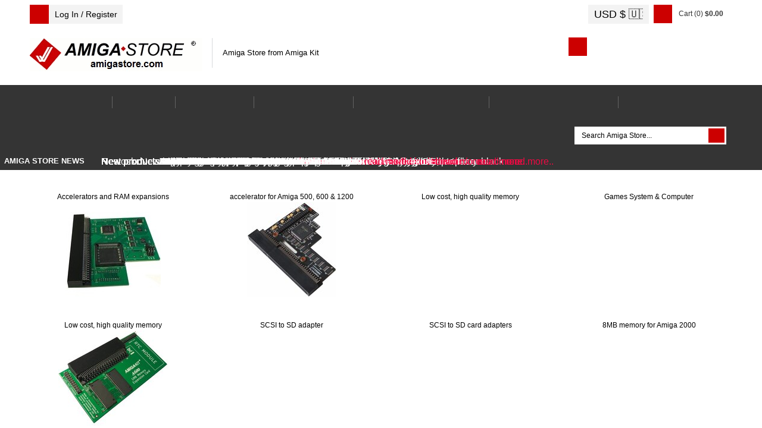

--- FILE ---
content_type: text/html; charset=UTF-8
request_url: https://amigaworld.net/banners.php?op=click&bid=90&nc=9053447263
body_size: 3300
content:
<html>
<head>
<meta name="verify-v1" content="WPiRHMgFrbyB+6MXEF5KGoQHcN9TYo2PX9auCPY7bPY=" />
<meta http-equiv="content-type" content="text/html; charset=ISO-8859-1" />
<meta http-equiv="content-language" content="en" />
<meta name="robots" content="index,follow" />
<meta name="keywords" content="Amiga,AmigaOne,A1,OS4,commodore,Amigaworld.net,computing,multimedia,gaming,games,desktop,video,Toaster,flyer,Power,ppc,Motorola,AmigaDE,Digital,Environment,AmigaOS,MorphOS,Pegasos,c=,Jay,Carl,68k,68000,68010,68020,68030,68040,68050,68060,Bill,Fleecy,Gary,Paula,Denise,Agnes,Eric,news,events,forum,tech,600,1000,1200,2000,3000,3000T,4000,500,emulator,UAE,cd32,demos,amigados.,adf,aiab,mediator,miami,midi,modules,mouse,3.5,3.9,samba,video,workbench,amiga,cannon,dave,fellow,hyperion,kickstart,lemmings,monkey,moonstone,Hans-Joerg,Jim,Petro,Thomas,buster,zorro,zorro,zorro,Zorro,Newtek,guruR" />
<meta name="description" content="Latest Amiga Computer News, Amiga Discussion Forums, Amiga FAQs and Amiga Technical Support" />
<meta name="rating" content="general" />
<meta name="author" content="David Doyle" />
<meta name="copyright" content="Copyright (c) 2000-2008 by Amigaworld.net" />
<title>Amigaworld.net - The Amiga Computer Community Portal Website</title>
<script language="javascript" type="text/javascript" src="https://amigaworld.net/include/xoopsjs.js"></script>
<link rel='stylesheet' type='text/css' media='all' href='https://amigaworld.net/xoops.css' />
<style type='text/css' media='all'>
<!-- @import url(https://amigaworld.net/themes/default/style/style.css); --></style>




<!-- HTML CODE -->

<link rel="shortcut icon" href="https://www.amigaworld.net/favicon.ico" />

<link rel="alternate" type="application/rss+xml" href="/modules/newsfeed/news_rss.php" title="AmigaWorld RSS News Feed" />


</head>


<body link="#002277" vlink="#002277" alink="#002277" leftmargin="0" topmargin="0" marginwidth="0" marginheight="0" bgcolor="#CCCCCC">


<!-- BEGIN HEADER -->


<table width="100%" cellspacing="0" cellpadding="0" bgcolor="#2C6BBE">

  <tr>

    <td width="354"><a href="https://amigaworld.net"><img src="https://amigaworld.net/themes/default/images/logo-top.gif" width="354" height="70" border="0"></a></td>

    <TD align="right" valign="middle" nowrap background="https://amigaworld.net/themes/default/images/headerbg.jpg"><a href='https://amigaworld.net/banners.php?op=click&amp;bid=92&amp;nc=9257773090' target='_blank'><img src='https://forum.amiga.org/images/ZitaFTPServer-banner-b1-200x60.png' alt='Click Here' hspace=5 /></a></TD>

  </tr>

</table>

<table width="100%"  cellspacing="0" cellpadding="0">

  <tr>

    <td background="https://amigaworld.net/themes/default/images/menubg.gif" width="105"><img src="https://amigaworld.net/themes/default/images/logo-mid.gif" width="105" height="23" hspace="0" vspace="0" border="0"></td>

    <td background="https://amigaworld.net/themes/default/images/menubg.gif"><table cellspacing="1" cellpadding="1">

      <tr>

        <td><strong><a href="https://amigaworld.net"><font color="#252648">home</font></a></strong></td>

        <td width="15"></td>

        <td><strong><a href="https://amigaworld.net/modules/features/index.php?op=i"><font color="#252648">features</font></a></strong></td>

        <td width="15"></td>

        <td><strong><a href="https://amigaworld.net/modules/news/archive.php"><font color="#252648">news</font></a></strong></td>

        <td width="15"></td>

        <td><strong><a href="https://amigaworld.net/modules/newbb"><font color="#252648">forums</font></a></strong></td>

        <td width="15"></td>

        <td><strong><a href="https://amigaworld.net/modules/classifieds"><font color="#252648">classifieds</font></a></strong></td>

        <td width="15"></td>

        <td><strong><a href="https://amigaworld.net/modules/faq/"><font color="#252648">faqs</font></a></strong></td>

        <td width="15"></td>

        <td><strong><a href="https://amigaworld.net/modules/mylinks"><font color="#252648">links</font></a></strong></td>

        <td width="15"></td>

        <td><strong><a href="https://amigaworld.net/search.php"><font color="#252648">search</font></a></strong></td>

      </tr>

    </table>            <strong>  </strong></td>

    <td background="https://amigaworld.net/themes/default/images/menubg.gif" align="right" valign="middle"><font color="#000000" size="1" face="Verdana">6336 members&nbsp;</font></td>

  </tr>

  <tr bgcolor="#3C3C3C">

    <td height="18" valign="top"></td>

    <td colspan="2" valign="middle" bgcolor="#3C3C3C"><strong><font color="white" size="1" face="Verdana">

      

			<a href='https://amigaworld.net/modules/newbb/viewforum.php?forum=2&323'><font color='#CFCDCD'>Amiga Q&A</font></a>&nbsp;/&nbsp;

			<a href='https://amigaworld.net/modules/newbb/viewforum.php?forum=4&1364'><font color='#CFCDCD'>Free for All</font></a>&nbsp;/&nbsp;

			<a href='https://amigaworld.net/modules/newbb/viewforum.php?forum=8&17'><font color='#CFCDCD'>Emulation</font></a>&nbsp;/&nbsp;

			<a href='https://amigaworld.net/modules/newbb/viewforum.php?forum=9&19'><font color='#CFCDCD'>Gaming</font></a>&nbsp;/&nbsp;<a href='https://amigaworld.net/modules/lastposts/'><font color='#CFCDCD'>(Latest Posts)</font></a>

      
    </font></strong></td>

  </tr>

</table>

<!-- END HEADER -->




<table width="100%" border="0" align="center" cellpadding="8" cellspacing="0">

  <tr>

    <td width="20%" align="center" valign="top" bgcolor="#C6C6C6">

	
<table cellpadding="1" cellspacing="0" width="100%"  bgcolor="#637B94"><tr><td>

<table width="100%" cellpadding="1"  cellspacing="0" bgcolor="#FFFFFF">

  <tr>

    <td><table width="100%"  cellspacing="0" cellpadding="3">

      <tr>

        <td align="center" valign="top" bgcolor="#81AA53"><font color="#FFFFFF"><b>Login</b></font></td>

        </tr>

    </table>

      <table width="100%"  cellspacing="0" cellpadding="4">

        <tr>

          <td align="left" valign="top" bgcolor="#F4F4F4"><div align='center'><p><form action='https://amigaworld.net/user.php' method='post'>Nickname<br /><input type='text' name='uname' size='12' maxlength='25' /><br />Password<br /><input type='password' name='pass' size='12' maxlength='20' /><br /><input type='hidden' name='url2' value='%2Fbanners.php%3Fop%3Dclick%26bid%3D90%26nc%3D9053447263'><input type='hidden' name='op' value='login' /><input type='submit' value='Login' /></form></p><a href='https://amigaworld.net/user.php#lost'>Lost Password?</a><br /><br />Don't have an account yet?<br /> <a href='https://amigaworld.net/register.php'>Register now!</a></div></td>

        </tr>

      </table></td>

  </tr>

</table>

</td></tr></table>

<br>


<table cellpadding="1" cellspacing="0" width="100%"  bgcolor="#637B94"><tr><td>

<table width="100%" cellpadding="1"  cellspacing="0" bgcolor="#FFFFFF">

  <tr>

    <td><table width="100%"  cellspacing="0" cellpadding="3">

      <tr>

        <td align="center" valign="top" bgcolor="#81AA53"><font color="#FFFFFF"><b>Support Amigaworld.net</b></font></td>

        </tr>

    </table>

      <table width="100%"  cellspacing="0" cellpadding="4">

        <tr>

          <td align="left" valign="top" bgcolor="#F4F4F4"><center>
  <small>Your support is needed and is appreciated as Amigaworld.net is primarily dependent upon the support of its users.
  </small><br>
  <a href="https://amigaworld.net/donations/"><img src="https://amigaworld.net/images/donate.gif" alt="Donate" width="62" height="31" vspace="7" border="0"></a>
</center></td>

        </tr>

      </table></td>

  </tr>

</table>

</td></tr></table>

<br>


<table cellpadding="1" cellspacing="0" width="100%"  bgcolor="#637B94"><tr><td>

<table width="100%" cellpadding="1"  cellspacing="0" bgcolor="#FFFFFF">

  <tr>

    <td><table width="100%"  cellspacing="0" cellpadding="3">

      <tr>

        <td align="center" valign="top" bgcolor="#81AA53"><font color="#FFFFFF"><b>Menu</b></font></td>

        </tr>

    </table>

      <table width="100%"  cellspacing="0" cellpadding="4">

        <tr>

          <td align="left" valign="top" bgcolor="#F4F4F4"><table border="0" cellspacing="0" cellpadding="1" width="100%">
  <tr>
    <td bgcolor="#e3e3e3" colspan="2"><b>Main sections</b></td>
  </tr>
  <tr>
    <td height="5"></td>
    <td height="5"></td>
  </tr>
  <tr>
    <td>�</td>
    <td><a href="https://amigaworld.net/">Home</a></td>
  </tr>
  <tr>
    <td>�</td>
    <td><a href="https://amigaworld.net/modules/features/index.php">Features</a></td>
  </tr>
  <tr>
    <td>�</td>
    <td><a href="https://amigaworld.net/modules/news/archive.php">News</a></td>
  </tr>
  <tr>
    <td>�</td>
    <td><a href="https://amigaworld.net/modules/newbb/">Forums</a></td>
  </tr>
  <tr>
    <td>�</td>
    <td><a href="https://amigaworld.net/modules/classifieds/">Classifieds</a></td>
  </tr>
  <tr>
    <td>�</td>
    <td><a href="https://amigaworld.net/modules/mylinks/">Links</a></td>
  </tr>
  <tr>
    <td>�</td>
    <td><a href="https://amigaworld.net/modules/mydownloads/">Downloads</a></td>
  </tr>
  <tr>
    <td height="8"></td>
    <td height="8"></td>
  </tr>
  <tr>
    <td bgcolor="#e3e3e3" colspan="2"><strong>Extras</strong></td>
  </tr>
  <tr>
    <td height="5"></td>
    <td height="5"></td>
  </tr>
  <tr>
    <td>�</td>
    <td><A href="https://amigaworld.net/os4zone.php">OS4 Zone </A></td>
  </tr>
  <tr>
    <td>�</td>
    <td><A href="http://chat.amigaworld.net/" target="_blank">IRC Network </A></td>
  </tr>
  <tr>
    <td>�</td>
    <td><a href="https://amigaworld.net/modules/awr">AmigaWorld Radio</a></td>
  </tr>
  <tr>
    <td>�</td>
    <td><a href="https://amigaworld.net/modules/newsfeed/">Newsfeed</a></td>
  </tr>
  <tr>
    <td>�</td>
    <td><a href="https://amigaworld.net/modules/UserPoints/">Top Members</a></td>
  </tr>
  <tr>
    <td>�</td>
    <td><a href="https://amigaworld.net/modules/mylinks/viewcat.php?cid=3">Amiga Dealers</a></td>
  </tr>
  <tr>
    <td height="8"></td>
    <td height="8"></td>
  </tr>
  <tr>
    <td bgcolor="#e3e3e3" colspan="2"><strong>Information</strong></td>
  </tr>
  <tr>
    <td height="5"></td>
    <td height="5"></td>
  </tr>
  <tr>
    <td>�</td>
    <td><A href="https://amigaworld.net/aboutus/">About Us</A></td>
  </tr>
  <tr>
    <td>�</td>
    <td><A href="https://amigaworld.net/modules/faq/">FAQs</A></td>
  </tr>
  <tr>
    <td>�</td>
    <td><a href="https://amigaworld.net/advertising/">Advertise</a></td>
  </tr>
  <tr>
    <td>�</td>
    <td><a href="https://amigaworld.net/modules/xoopspoll/">Polls</a></td>
  </tr>
  <tr>
    <td>�</td>
    <td><a href="https://amigaworld.net/terms.php">Terms of Service</a></td>
  </tr>
  <tr>
    <td>�</td>
    <td><a href="https://amigaworld.net/modules/newbb/search.php">Search</a></td>
  </tr>
</table></td>

        </tr>

      </table></td>

  </tr>

</table>

</td></tr></table>

<br>


<table cellpadding="1" cellspacing="0" width="100%"  bgcolor="#637B94"><tr><td>

<table width="100%" cellpadding="1"  cellspacing="0" bgcolor="#FFFFFF">

  <tr>

    <td><table width="100%"  cellspacing="0" cellpadding="3">

      <tr>

        <td align="center" valign="top" bgcolor="#81AA53"><font color="#FFFFFF"><b>IRC Channel</b></font></td>

        </tr>

    </table>

      <table width="100%"  cellspacing="0" cellpadding="4">

        <tr>

          <td align="left" valign="top" bgcolor="#F4F4F4"><center>
  <b>Server:</b> irc.amigaworld.net<br>
 <strong>Ports</strong>: 1024,5555, 6665-6669<br>
 <strong>SSL port</strong>: 6697<br>
  <strong>Channel</strong>: #Amigaworld<br>
  <font size='1'><a href='https://amigaworld.net/irc/rules.php' target='_blank'>Channel 
  Policy and Guidelines</a></font><br>
</center></td>

        </tr>

      </table></td>

  </tr>

</table>

</td></tr></table>

<br>


<table cellpadding="1" cellspacing="0" width="100%"  bgcolor="#637B94"><tr><td>

<table width="100%" cellpadding="1"  cellspacing="0" bgcolor="#FFFFFF">

  <tr>

    <td><table width="100%"  cellspacing="0" cellpadding="3">

      <tr>

        <td align="center" valign="top" bgcolor="#81AA53"><font color="#FFFFFF"><b>Who's Online</b></font></td>

        </tr>

    </table>

      <table width="100%"  cellspacing="0" cellpadding="4">

        <tr>

          <td align="left" valign="top" bgcolor="#F4F4F4"><IMG width=14 height=12 src='https://amigaworld.net/images/icon-robot.gif' style='padding-right:7px;' border=0>22 crawler(s) on-line.<br /><IMG src='https://amigaworld.net/images/icon-guests.gif' border=0>&nbsp;95 guest(s) on-line.<br /><IMG src='https://amigaworld.net/images/icon-members.gif' border=0>&nbsp;0 member(s) on-line.<br /><hr><br /><br />You are an anonymous user.<br /><a href=https://amigaworld.net/register.php>Register Now!</a></div><br /><small><IMG src='https://amigaworld.net/images/icon-member.gif' border=0>&nbsp;<a href="https://amigaworld.net/userinfo.php?uid=22565">writexocomsr</a>:&nbsp; 18 mins ago</small>
<br /><small><IMG src='https://amigaworld.net/images/icon-member.gif' border=0>&nbsp;<a href="https://amigaworld.net/userinfo.php?uid=22564">gravatarcomvl</a>:&nbsp; 28 mins ago</small>
<br /><small><IMG src='https://amigaworld.net/images/icon-member.gif' border=0>&nbsp;<a href="https://amigaworld.net/userinfo.php?uid=22563">hackmdokfnrr</a>:&nbsp; 54 mins ago</small>
<br /><small><IMG src='https://amigaworld.net/images/icon-member.gif' border=0>&nbsp;<a href="https://amigaworld.net/userinfo.php?uid=22562">hackmdokfnvw</a>:&nbsp; 1 hr 28 mins ago</small>
<br /><small><IMG src='https://amigaworld.net/images/icon-member.gif' border=0>&nbsp;<a href="https://amigaworld.net/userinfo.php?uid=22561">profilehatengo</a>:&nbsp; 1 hr 47 mins ago</small>
<br /><small><IMG src='https://amigaworld.net/images/icon-member.gif' border=0>&nbsp;<a href="https://amigaworld.net/userinfo.php?uid=22560">batoonl</a>:&nbsp; 1 hr 50 mins ago</small>
<br /><small><IMG src='https://amigaworld.net/images/icon-member.gif' border=0>&nbsp;<a href="https://amigaworld.net/userinfo.php?uid=22559">telegraphxt</a>:&nbsp; 1 hr 54 mins ago</small>
<br /><small><IMG src='https://amigaworld.net/images/icon-member.gif' border=0>&nbsp;<a href="https://amigaworld.net/userinfo.php?uid=22558">pixivnet</a>:&nbsp; 1 hr 55 mins ago</small>
<br /><small><IMG src='https://amigaworld.net/images/icon-member.gif' border=0>&nbsp;<a href="https://amigaworld.net/userinfo.php?uid=22557">manedwolf</a>:&nbsp; 2 hrs 24 mins ago</small>
<br /><small><IMG src='https://amigaworld.net/images/icon-member.gif' border=0>&nbsp;<a href="https://amigaworld.net/userinfo.php?uid=22556">sitesgooglega</a>:&nbsp; 2 hrs 30 mins ago</small>
</td>

        </tr>

      </table></td>

  </tr>

</table>

</td></tr></table>

<br>


    </td>

    <td bgcolor="#E5E5E5" align="center" valign="top">

<html><head><meta http-equiv='Refresh' content='0; URL=http://www.amigastore.com'></head><body></body></html>

--- FILE ---
content_type: text/html; charset=UTF-8
request_url: http://www.amigastore.com/
body_size: 14246
content:
<!DOCTYPE html>
<!--[if lt IE 7 ]><html class="ie ie6" lang="en"> <![endif]-->
<!--[if IE 7 ]><html class="ie ie7" lang="en"> <![endif]-->
<!--[if IE 8 ]><html class="ie ie8" lang="en"> <![endif]-->
<!--[if (gte IE 9)|!(IE)]><html lang="en"> <![endif]-->

<html dir="ltr" lang="en">
<head>
<title>AmigaStore.com - Worldwide store for Commodore Amiga hardware and software</title>
<meta http-equiv="Content-Type" content="text/html; charset=utf-8" />
<meta name="description" content="Official Amiga Store. Amiga Shop. Ship worldwide.  We stock Commodore Amiga computer adapters, A500 RAM expansions, A1200 turbo cards and A600 memory upgrades. A1200 Dust covers and mouse mats. Joysticks and games." />
<meta name="keywords" content="store, AmigaStore, Pistorm32-lite, Pistorm, amiga, commodore-amiga, computer, hardware, A500, A1200, A2000, A4000, A3000, A1000, CD32, CDTV, upgrades, components, software, gifts, EasyNet, EasyADF, Zorram" />
<meta name="Subject" content="Amiga Computer">
<meta name="Robots" content="index,follow" />
<meta name="Revisit-after" content="14 days" />
<meta name="Language" content="EN" />
<meta name="Author" content="AmigaKit Ltd" />
<meta name="Owner" content="AmigaKit Ltd" />
<meta name="Copyright" content="AmigaKit Ltd" />
<meta name="Classification" content="Business">
<meta name="Coverage" content="Worldwide">
<meta name="Distribution" content="Global">
<meta name="Rating" content="General">


    <!-- Mobile Specific Metas
   ================================================== -->

    <meta name="viewport" content="width=device-width, initial-scale=1, maximum-scale=1">

    <base href="https://www.amigastore.com/" />
<link rel="stylesheet" type="text/css" href="ext/jquery/ui/redmond/jquery-ui-1.8.22.css" />
    <!--[if lt IE 9]>
    <script src="http://html5shim.googlecode.com/svn/trunk/html5.js"></script>
    <![endif]-->

    <script type="text/javascript" src="ext/jquery/jquery-1.8.0.min.js"></script> 
    <script type="text/javascript" src="ext/jquery/ui/jquery-ui-1.8.22.min.js"></script>

<script type="text/javascript">
// fix jQuery 1.8.0 and jQuery UI 1.8.22 bug with dialog buttons; http://bugs.jqueryui.com/ticket/8484
if ( $.attrFn ) { $.attrFn.text = true; }
</script>

<script type="text/javascript" src="ext/jquery/bxGallery/jquery.bxGallery.1.1.min.js"></script>
<link rel="stylesheet" type="text/css" href="ext/960gs/960_24_col.css" />
<link rel="stylesheet" type="text/css" href="stylesheet.css" />

<link rel="SHORTCUT ICON" href="images/amigastore.ico" type="image/x-icon">
<link rel="icon" href="images/amigastore.ico" type="image/x-icon">

    <link rel="stylesheet" type="text/css" href="unishop_theme/unishop_styles/base.css" />
    <link rel="stylesheet" type="text/css" href="unishop_theme/unishop_styles/skeleton.css" />
    <link rel="stylesheet" type="text/css" href="unishop_theme/unishop_styles/amiga_shop_theme.css" />
    <link rel="stylesheet" type="text/css" href="unishop_theme/unishop_styles/sliders_styles.css" />
    <link rel="stylesheet" type="text/css" href="unishop_theme/unishop_styles/layout.css" />
    <link rel="stylesheet" type="text/css" href="unishop_theme/unishop_styles/layerslider.css" />
    <link rel="stylesheet" type="text/css" href="unishop_theme/unishop_styles/effects.css" />

<link rel="stylesheet" type="text/css" href="unishop_theme/unishop_styles/amigastore_theme.css" />
<style>
.continuebutton {
  -webkit-appearance:none;
  -webkit-border-radius:0;
  background-color: #CC0000;
  color: white;
  padding: 14px 20px;
  border: none;
  cursor: pointer;
  width: 100%;
  font-size: 14px;
  font-weight: 600;
  text-align: left;
  text-indent: 24px;  
  background-image: url(images/icons/right-arrow-white_32x32.png); /* 32px x 32px */
  background-repeat: no-repeat;  /* make the background image appear only once */
  background-position: calc(100% - 24px)  6px;  /* equivalent to 'top left' */
}

.continuebutton:hover {
  opacity: 0.8;
}

.confirmorderbutton {
  -webkit-appearance:none;
  -webkit-border-radius:0;
  background-color: #CC0000;
  color: white;
  padding: 14px 20px;
  border: none;
  cursor: pointer;
  width: 100%;
  font-size: 14px;
  font-weight: 600;
  text-indent: 40px;  
  background-image: url(images/icons/tick-white_32x32.png); /* 32px x 32px */
  background-repeat: no-repeat;  /* make the background image appear only once */
  background-position: 24px  6px;  /* equivalent to 'top left' */
}

.confirmorderbutton:hover {
  opacity: 0.8;
  background-color: darkgreen;
}

</style>

    <link rel="stylesheet" type="text/css" href="unishop_theme/unishop_styles/custom.css" />



    <!--[if IE 8 ]><link rel="stylesheet" type="text/css" href="unishop_theme/unishop_styles/ie8.css" /><![endif]-->
    <!--[if IE 9]><link rel="stylesheet" type="text/css" href="unishop_theme/unishop_styles/ie.css" /><![endif]-->

    <script type="text/javascript" src="unishop_theme/unishop_js/jquery-1.7.2.min.js"></script>
    <script type="text/javascript" src="unishop_theme/unishop_js/jquery-ui.js"></script>


    <!--[if !IE]><!-->
    <script>if(/*@cc_on!@*/false){document.documentElement.className+='ie10';}</script>
    <!--<![endif]-->

    <script type="text/javascript" src="unishop_theme/unishop_js/jquery.jcarousel.min.js"></script>
    <script type="text/javascript" src="unishop_theme/unishop_js/jquery.easing.1.3.js"></script>
      <script type="text/javascript" src="unishop_theme/unishop_js/responsiveslides.js"></script>
      <script type="text/javascript" src="unishop_theme/unishop_js/slider-simple.js"></script>

    <script type="text/javascript" src="unishop_theme/unishop_js/jquery.elastislide.js"></script>
    <script type="text/javascript" src="unishop_theme/unishop_js/cloud-zoom.1.0.2.js"></script>
    <script type="text/javascript" src="unishop_theme/unishop_js/custom.js"></script>



    <style type="text/css">
	/* oswald-regular - latin */
	@font-face 
	{
	  font-family: 'Oswald';
 	  font-style: normal;
 	  font-weight: 400;
  	  src: url('../fonts/oswald-v49-latin-regular.eot'); /* IE9 Compat Modes */
  	  src: local(''),
       		url('../fonts/oswald-v49-latin-regular.eot?#iefix') format('embedded-opentype'), /* IE6-IE8 */
      		url('../fonts/oswald-v49-latin-regular.woff2') format('woff2'), /* Super Modern Browsers */
       		url('../fonts/oswald-v49-latin-regular.woff') format('woff'), /* Modern Browsers */
       		url('../fonts/oswald-v49-latin-regular.ttf') format('truetype'), /* Safari, Android, iOS */
       		url('../fonts/oswald-v49-latin-regular.svg#Oswald') format('svg'); /* Legacy iOS */
	}
    </style>

    
    
    <link rel="stylesheet" type="text/css" href="ticker.css">

<style>
.checkoutpage {
	padding-left: 0px;
	padding-right: 0px;
	padding-top: 6px;
	padding-bottom: 20px;
}


/* Dropdown Button */
.dropbtn {
  background-color: #04AA6D;
  color: white;
  padding: 16px;
  font-size: 16px;
  border: none;
}

/* The container <div> - needed to position the dropdown content */
.dropdown {
  position: relative;
  display: inline-block;
}

/* Dropdown Content (Hidden by Default) */
.dropdown-content {
  display: none;
  position: absolute;
  background-color: #f1f1f1;
  min-width: 160px;
  box-shadow: 0px 8px 16px 0px rgba(0,0,0,0.2);
  z-index: 1;
}

/* Links inside the dropdown */
.dropdown-content a {
  color: black;
  padding: 12px 16px;
  text-decoration: none;
  display: block;
}

/* Change color of dropdown links on hover */
.dropdown-content a:hover {background-color: #ddd;}

/* Show the dropdown menu on hover */
.dropdown:hover .dropdown-content {display: block;}

/* Change the background color of the dropdown button when the dropdown content is shown */
.dropdown:hover .dropbtn {background-color: #3e8e41;} 

</style>

</head>
<body>

<!-- begin bodyWrapper //-->
<div id="bodyWrapper" class="main_page">


<div id="mySidenav" class="sidenav">
<table width="280" style="color: white">
  <tr><td colspan="2" align=right><a href="javascript:void(0)" class="closebtn" onclick="closeNav()">&times;</a></td></tr>
  <tr><td></td><td><a href="https://www.amigastore.com/login.php?aksid=rlcu9mvocn4ohe04lptrrmrpd7&currency=GBP&aksid=rlcu9mvocn4ohe04lptrrmrpd7">Log In</a><a href="create_account.php?currency=GBP&aksid=rlcu9mvocn4ohe04lptrrmrpd7">Create Account</a></td></tr>
  <tr><td></td><td><a href="account.php?currency=GBP&aksid=rlcu9mvocn4ohe04lptrrmrpd7">My Account</a></td></tr>
  <tr><td></td><td><a href="account_history.php?currency=GBP&aksid=rlcu9mvocn4ohe04lptrrmrpd7">My Orders</a></td></tr>
  <tr><td></td><td><a href="https://www.amigastore.com/../support/?aksid=rlcu9mvocn4ohe04lptrrmrpd7">Customer Support</a></td></tr>
  <tr><td></td><td><a href="https://www.amigastore.com/contact_amiga_store.php?currency=GBP&amp;aksid=rlcu9mvocn4ohe04lptrrmrpd7&amp;aksid=rlcu9mvocn4ohe04lptrrmrpd7">Contact Us</a></td></tr>
  <tr><td></td><td><a href="https://www.amigastore.com/shipping.php?aksid=rlcu9mvocn4ohe04lptrrmrpd7">Shipping</a></td></tr>
  <tr><td></td><td align=center valign=middle height=80>
	<table cellpadding=4 cellspacing=4 border=0>
	<tr>
		<td style="font-size:28px;color:#888;"><em>AMIGA</em></td>
		<td style="font-size:14px;color:#888;" valign="middle" align="center">&#9670;</td>
		<td style="font-size:28px;color:#888;"><em>STORE</em></td>
		<td style="font-size:10px;color:#888;" valign="top" align="center" width="30" align="right">&reg;</td>
	</tr>
	</table>
  </td></tr>
</table>
</div>

<script>
function openNav() {
  document.getElementById("mySidenav").style.width = "280px";

  //detect Escape key press
	document.addEventListener("keydown", function(event) {
    		if(event.keyCode === 27){ //Esc key was pressed
			closeNav();
   		}
	});
}

function closeNav() {
  document.getElementById("mySidenav").style.width = "0";
}

</script>
	
<div id="header">
    <div class="container">
        <div id="logo" class="seven columns">

	     <div style="margin-top:8px;">
		<table border="0" cellpadding="0" cellspacing="0" width=100%>
		<tr>
		    <td width="32" height="32" valign="middle"><button class="usermenubutton" onclick="openNav()"></button></td>
                    <td valign=middle align=center width="124" bgcolor="#f3f3f3" height="32"><a onclick="openNav()"><span style="font-size:14px;">Log In / Register</span></a></td>
		    <td width="8">&nbsp;</td>
		    <td valign=middle></td>
		</tr>
		</table>
	    </div>
         
            <div id="storeLogo">		
                		<a
		dataclick="1" class="logo_inner" href="https://www.amigastore.com/index.php?aksid=rlcu9mvocn4ohe04lptrrmrpd7&amp;currency=GBP&amp;aksid=rlcu9mvocn4ohe04lptrrmrpd7"><img src="images//amiga_store_logo_from_amigakit.gif" alt="Amiga Store - amigastore.com" title="Amiga Store - amigastore.com" width="290" height="56" class="scale-with-grid" /></a><p class="shopping_pleasure">Amiga Store from Amiga Kit</p>            </div>
        </div>
        <div id="header_blocks" class="nine columns">
            <div class="row">
                <div class="shopping_cart"><div class="shopping_cart_b">
    <div class="cart_wrapper">
        <div class="clearfix">
            <p class="img_cart">
                <a href="https://www.amigastore.com/shopping_cart.php?currency=GBP&amp;aksid=rlcu9mvocn4ohe04lptrrmrpd7&amp;aksid=rlcu9mvocn4ohe04lptrrmrpd7"></a>
            </p>
            <div class="open">

                 <span> Cart (0)</span>
                 <span class="price">$0.00</span>
            </div>
                    </div>
    </div>
</div>

<div id="shopping_cart_mini">

    <div class="inner-wrapper">

      <p class="empty">You have no items in your shopping cart.</p>

    </div>
</div></div>
			<div align=right style="margin-top:8px;"><script language="JavaScript">

                 function surfto(OptionsForm,currencyselect) { 
                  var myindex=OptionsForm.currencyselect.selectedIndex 
                  if (OptionsForm.currencyselect.options[myindex].value != 0) { 
                  location=OptionsForm.currencyselect.options[myindex].value;} 
                  } </script><form method="GET" name="OptionsForm" ><select name="currencyselect" id="currencyselect" style="  -webkit-appearance: none;
  background:#f3f3f3;background-repeat: no-repeat;
  background-position-x: 100%;background-position-y: 5px;
  width:102px;height:32px;-webkit-text-fill-color: #000000;
  border:none;
  outline:none;
  font-size: 18px;font-color: #000;
  font-weight: 300;
  padding-right: 10px;
  padding-left: 10px;" onChange="surfto(OptionsForm,currencyselect)"><option SELECTED value="https://www.amigastore.com/index.php?currency=USD&amp;aksid=rlcu9mvocn4ohe04lptrrmrpd7"><font color=blue>USD</font> <font color=blue>$</font> &#127482;&#127480</option><option value="https://www.amigastore.com/index.php?currency=EUR&amp;aksid=rlcu9mvocn4ohe04lptrrmrpd7">EUR € &#127466;&#127482</option><option value="https://www.amigastore.com/index.php?currency=GBP&amp;aksid=rlcu9mvocn4ohe04lptrrmrpd7">GBP £ &#127468;&#127463</option><option value="https://www.amigastore.com/index.php?currency=CAD&amp;aksid=rlcu9mvocn4ohe04lptrrmrpd7">CAD $ &#127464;&#127462</option><option value="https://www.amigastore.com/index.php?currency=AUD&amp;aksid=rlcu9mvocn4ohe04lptrrmrpd7">AUD $ &#127462;&#127482</option><option value="https://www.amigastore.com/index.php?currency=NZD&amp;aksid=rlcu9mvocn4ohe04lptrrmrpd7">NZD $ &#127475;&#127487</option></select></form>

 &nbsp;</div>            </div>
		<div class="row"><div class="phone"><p class="icon_contact">&nbsp;</p>sales@amigastore.com</div></div>        </div>
    </div>



</div>

<div class="nav-container">
    <div class="container">
        <div class="sixteen columns">
            <div id="menu_block_head">
                <div class="nav_block_head_field">Select category...</div>
                <span class="menu_block_head_button"> </span>
                <div class="clear"></div>
            </div>
            <div class="menu_block_dropdown">
                <div class="et_categ_box">
    <div id="et_categ_box_scroll">

<div class="cat-name">

				 <a class="main_category" href="https://www.amigastore.com/hardware-c-182.html?aksid=rlcu9mvocn4ohe04lptrrmrpd7&amp;currency=GBP&amp;aksid=rlcu9mvocn4ohe04lptrrmrpd7"><span class="main_category_border item-1">Hardware</span></a><div class="drop-box-subcat"><div class="sub-cat-name">
						<a href="https://www.amigastore.com/accelerators-c-182_43.html?aksid=rlcu9mvocn4ohe04lptrrmrpd7&amp;currency=GBP&amp;aksid=rlcu9mvocn4ohe04lptrrmrpd7">accelerators</a><div class="drop-box-subsubcat responsive_position"><div class="subsub-cat-name">
                                <a href="https://www.amigastore.com/pistorm-c-182_43_192.html?aksid=rlcu9mvocn4ohe04lptrrmrpd7&amp;currency=GBP&amp;aksid=rlcu9mvocn4ohe04lptrrmrpd7">PiStorm</a></div><div class="subsub-cat-name">
                                <a href="https://www.amigastore.com/real-time-clock-modules-c-182_43_196.html?aksid=rlcu9mvocn4ohe04lptrrmrpd7&amp;currency=GBP&amp;aksid=rlcu9mvocn4ohe04lptrrmrpd7">real time clock modules</a></div></div></div><div class="sub-cat-name">
						<a href="https://www.amigastore.com/adaptersinterfaces-c-182_42.html?aksid=rlcu9mvocn4ohe04lptrrmrpd7&amp;currency=GBP&amp;aksid=rlcu9mvocn4ohe04lptrrmrpd7">adapters/interfaces</a></div><div class="sub-cat-name">
						<a href="https://www.amigastore.com/amiga-c-182_40.html?aksid=rlcu9mvocn4ohe04lptrrmrpd7&amp;currency=GBP&amp;aksid=rlcu9mvocn4ohe04lptrrmrpd7">amiga</a><div class="drop-box-subsubcat responsive_position"><div class="subsub-cat-name">
                                <a href="https://www.amigastore.com/68000-relocators-c-182_40_197.html?aksid=rlcu9mvocn4ohe04lptrrmrpd7&amp;currency=GBP&amp;aksid=rlcu9mvocn4ohe04lptrrmrpd7">68000 CPU Relocators</a></div><div class="subsub-cat-name">
                                <a href="https://www.amigastore.com/cdtv-c-182_40_100.html?aksid=rlcu9mvocn4ohe04lptrrmrpd7&amp;currency=GBP&amp;aksid=rlcu9mvocn4ohe04lptrrmrpd7">CDTV</a></div><div class="subsub-cat-name">
                                <a href="https://www.amigastore.com/components-c-182_40_99.html?aksid=rlcu9mvocn4ohe04lptrrmrpd7&amp;currency=GBP&amp;aksid=rlcu9mvocn4ohe04lptrrmrpd7">Components</a><div class="drop-box-3subcat responsive_position"><div class="sub-cat-name3">
										<a href="https://www.amigastore.com/capacitors-c-182_40_99_199.html?aksid=rlcu9mvocn4ohe04lptrrmrpd7">Capacitors&currency=GBP&aksid=rlcu9mvocn4ohe04lptrrmrpd7</a></div><div class="sub-cat-name3">
										<a href="https://www.amigastore.com/memory-chips-c-182_40_99_203.html?aksid=rlcu9mvocn4ohe04lptrrmrpd7">Memory Chips&currency=GBP&aksid=rlcu9mvocn4ohe04lptrrmrpd7</a></div></div></div><div class="subsub-cat-name">
                                <a href="https://www.amigastore.com/minimig-c-182_40_97.html?aksid=rlcu9mvocn4ohe04lptrrmrpd7&amp;currency=GBP&amp;aksid=rlcu9mvocn4ohe04lptrrmrpd7">Minimig</a></div><div class="subsub-cat-name">
                                <a href="https://www.amigastore.com/screws-nuts-bolts-c-182_40_185.html?aksid=rlcu9mvocn4ohe04lptrrmrpd7&amp;currency=GBP&amp;aksid=rlcu9mvocn4ohe04lptrrmrpd7">Screws / Nuts / Bolts</a></div></div></div><div class="sub-cat-name">
						<a href="https://www.amigastore.com/amigaone-c-182_37.html?aksid=rlcu9mvocn4ohe04lptrrmrpd7&amp;currency=GBP&amp;aksid=rlcu9mvocn4ohe04lptrrmrpd7">amigaone / sam</a><div class="drop-box-subsubcat responsive_position"><div class="subsub-cat-name">
                                <a href="https://www.amigastore.com/keyboard-c-182_37_95.html?aksid=rlcu9mvocn4ohe04lptrrmrpd7&amp;currency=GBP&amp;aksid=rlcu9mvocn4ohe04lptrrmrpd7">Keyboard</a></div><div class="subsub-cat-name">
                                <a href="https://www.amigastore.com/mouse-c-182_37_96.html?aksid=rlcu9mvocn4ohe04lptrrmrpd7&amp;currency=GBP&amp;aksid=rlcu9mvocn4ohe04lptrrmrpd7">Mouse</a></div><div class="subsub-cat-name">
                                <a href="https://www.amigastore.com/systems-c-182_37_86.html?aksid=rlcu9mvocn4ohe04lptrrmrpd7&amp;currency=GBP&amp;aksid=rlcu9mvocn4ohe04lptrrmrpd7">OS 4.1 Systems</a></div></div></div><div class="sub-cat-name">
						<a href="https://www.amigastore.com/audio-sound-c-182_46.html?aksid=rlcu9mvocn4ohe04lptrrmrpd7&amp;currency=GBP&amp;aksid=rlcu9mvocn4ohe04lptrrmrpd7">audio / sound</a></div><div class="sub-cat-name">
						<a href="https://www.amigastore.com/cooling-fans-c-182_22.html?aksid=rlcu9mvocn4ohe04lptrrmrpd7&amp;currency=GBP&amp;aksid=rlcu9mvocn4ohe04lptrrmrpd7">cooling / fans</a></div><div class="sub-cat-name">
						<a href="https://www.amigastore.com/chips-c-182_45.html?aksid=rlcu9mvocn4ohe04lptrrmrpd7&amp;currency=GBP&amp;aksid=rlcu9mvocn4ohe04lptrrmrpd7">cpu / fpu / chips</a></div><div class="sub-cat-name">
						<a href="https://www.amigastore.com/floppymediadisks-c-182_28.html?aksid=rlcu9mvocn4ohe04lptrrmrpd7&amp;currency=GBP&amp;aksid=rlcu9mvocn4ohe04lptrrmrpd7">floppy/media/disks</a><div class="drop-box-subsubcat responsive_position"><div class="subsub-cat-name">
                                <a href="https://www.amigastore.com/amiga-gotek-drives-c-182_28_198.html?aksid=rlcu9mvocn4ohe04lptrrmrpd7&amp;currency=GBP&amp;aksid=rlcu9mvocn4ohe04lptrrmrpd7">Amiga Gotek Drives</a></div><div class="subsub-cat-name">
                                <a href="https://www.amigastore.com/floppy-drive-selectors-c-182_28_194.html?aksid=rlcu9mvocn4ohe04lptrrmrpd7&amp;currency=GBP&amp;aksid=rlcu9mvocn4ohe04lptrrmrpd7">Floppy Drive Selectors</a></div></div></div><div class="sub-cat-name">
						<a href="https://www.amigastore.com/graphics-card-c-182_36.html?aksid=rlcu9mvocn4ohe04lptrrmrpd7&amp;currency=GBP&amp;aksid=rlcu9mvocn4ohe04lptrrmrpd7">graphics / tv card</a></div><div class="sub-cat-name">
						<a href="https://www.amigastore.com/hard-disk-drives-c-182_24.html?aksid=rlcu9mvocn4ohe04lptrrmrpd7&amp;currency=GBP&amp;aksid=rlcu9mvocn4ohe04lptrrmrpd7">hard disk drives</a><div class="drop-box-subsubcat responsive_position"><div class="subsub-cat-name">
                                <a href="https://www.amigastore.com/a1200-hard-disks-c-182_24_78.html?aksid=rlcu9mvocn4ohe04lptrrmrpd7&amp;currency=GBP&amp;aksid=rlcu9mvocn4ohe04lptrrmrpd7">A1200 hard disks</a></div><div class="subsub-cat-name">
                                <a href="https://www.amigastore.com/a4000-hard-disks-c-182_24_94.html?aksid=rlcu9mvocn4ohe04lptrrmrpd7&amp;currency=GBP&amp;aksid=rlcu9mvocn4ohe04lptrrmrpd7">A4000 hard disks</a></div><div class="subsub-cat-name">
                                <a href="https://www.amigastore.com/a600-hard-disks-c-182_24_79.html?aksid=rlcu9mvocn4ohe04lptrrmrpd7&amp;currency=GBP&amp;aksid=rlcu9mvocn4ohe04lptrrmrpd7">A600 hard disks</a></div><div class="subsub-cat-name">
                                <a href="https://www.amigastore.com/sata-hard-disks-c-182_24_102.html?aksid=rlcu9mvocn4ohe04lptrrmrpd7&amp;currency=GBP&amp;aksid=rlcu9mvocn4ohe04lptrrmrpd7">SATA hard disks</a></div><div class="subsub-cat-name">
                                <a href="https://www.amigastore.com/adapters-c-182_24_184.html?aksid=rlcu9mvocn4ohe04lptrrmrpd7&amp;currency=GBP&amp;aksid=rlcu9mvocn4ohe04lptrrmrpd7">IDE Adapters</a></div></div></div><div class="sub-cat-name">
						<a href="https://www.amigastore.com/internet-network-c-182_32.html?aksid=rlcu9mvocn4ohe04lptrrmrpd7&amp;currency=GBP&amp;aksid=rlcu9mvocn4ohe04lptrrmrpd7">internet / network</a></div><div class="sub-cat-name">
						<a href="https://www.amigastore.com/joysticks-joypads-c-182_52.html?aksid=rlcu9mvocn4ohe04lptrrmrpd7&amp;currency=GBP&amp;aksid=rlcu9mvocn4ohe04lptrrmrpd7">joysticks / joypads</a></div><div class="sub-cat-name">
						<a href="https://www.amigastore.com/keyboard-mouse-c-182_49.html?aksid=rlcu9mvocn4ohe04lptrrmrpd7&amp;currency=GBP&amp;aksid=rlcu9mvocn4ohe04lptrrmrpd7">keyboard / mouse</a><div class="drop-box-subsubcat responsive_position"><div class="subsub-cat-name">
                                <a href="https://www.amigastore.com/amiga-1200-c-182_49_89.html?aksid=rlcu9mvocn4ohe04lptrrmrpd7&amp;currency=GBP&amp;aksid=rlcu9mvocn4ohe04lptrrmrpd7">Amiga 1200</a></div><div class="subsub-cat-name">
                                <a href="https://www.amigastore.com/amiga-4000-c-182_49_92.html?aksid=rlcu9mvocn4ohe04lptrrmrpd7&amp;currency=GBP&amp;aksid=rlcu9mvocn4ohe04lptrrmrpd7">Amiga 4000</a></div><div class="subsub-cat-name">
                                <a href="https://www.amigastore.com/amiga-c-182_49_98.html?aksid=rlcu9mvocn4ohe04lptrrmrpd7&amp;currency=GBP&amp;aksid=rlcu9mvocn4ohe04lptrrmrpd7">Amiga 500 / 600</a></div><div class="subsub-cat-name">
                                <a href="https://www.amigastore.com/amigaone-c-182_49_90.html?aksid=rlcu9mvocn4ohe04lptrrmrpd7&amp;currency=GBP&amp;aksid=rlcu9mvocn4ohe04lptrrmrpd7">AmigaOne</a></div><div class="subsub-cat-name">
                                <a href="https://www.amigastore.com/cdtv-c-182_49_101.html?aksid=rlcu9mvocn4ohe04lptrrmrpd7&amp;currency=GBP&amp;aksid=rlcu9mvocn4ohe04lptrrmrpd7">CDTV</a></div><div class="subsub-cat-name">
                                <a href="https://www.amigastore.com/dust-covers-c-182_49_193.html?aksid=rlcu9mvocn4ohe04lptrrmrpd7&amp;currency=GBP&amp;aksid=rlcu9mvocn4ohe04lptrrmrpd7">Dust Covers</a></div><div class="subsub-cat-name">
                                <a href="https://www.amigastore.com/keyboard-adapter-c-182_49_103.html?aksid=rlcu9mvocn4ohe04lptrrmrpd7&amp;currency=GBP&amp;aksid=rlcu9mvocn4ohe04lptrrmrpd7">Keyboard Adapter</a></div><div class="subsub-cat-name">
                                <a href="https://www.amigastore.com/mouse-adapter-c-182_49_91.html?aksid=rlcu9mvocn4ohe04lptrrmrpd7&amp;currency=GBP&amp;aksid=rlcu9mvocn4ohe04lptrrmrpd7">Mouse Adapter</a></div><div class="subsub-cat-name">
                                <a href="https://www.amigastore.com/mouse-pads-c-182_49_93.html?aksid=rlcu9mvocn4ohe04lptrrmrpd7&amp;currency=GBP&amp;aksid=rlcu9mvocn4ohe04lptrrmrpd7">Mouse Pads</a></div></div></div><div class="sub-cat-name">
						<a href="https://www.amigastore.com/mainboardssystems-c-182_57.html?aksid=rlcu9mvocn4ohe04lptrrmrpd7&amp;currency=GBP&amp;aksid=rlcu9mvocn4ohe04lptrrmrpd7">mainboards/systems</a></div><div class="sub-cat-name">
						<a href="https://www.amigastore.com/mediator-c-182_35.html?aksid=rlcu9mvocn4ohe04lptrrmrpd7&amp;currency=GBP&amp;aksid=rlcu9mvocn4ohe04lptrrmrpd7">mediator pci</a></div><div class="sub-cat-name">
						<a href="https://www.amigastore.com/memoryroms-c-182_25.html?aksid=rlcu9mvocn4ohe04lptrrmrpd7&amp;currency=GBP&amp;aksid=rlcu9mvocn4ohe04lptrrmrpd7">memory/roms</a><div class="drop-box-subsubcat responsive_position"><div class="subsub-cat-name">
                                <a href="https://www.amigastore.com/expansions-c-182_25_87.html?aksid=rlcu9mvocn4ohe04lptrrmrpd7&amp;currency=GBP&amp;aksid=rlcu9mvocn4ohe04lptrrmrpd7">Expansions</a><div class="drop-box-3subcat responsive_position"><div class="sub-cat-name3">
										<a href="https://www.amigastore.com/commodore-amiga-c-182_25_87_190.html?aksid=rlcu9mvocn4ohe04lptrrmrpd7">commodore-amiga 500 ram&currency=GBP&aksid=rlcu9mvocn4ohe04lptrrmrpd7</a></div><div class="sub-cat-name3">
										<a href="https://www.amigastore.com/commodore-amiga-c-182_25_87_191.html?aksid=rlcu9mvocn4ohe04lptrrmrpd7">commodore-amiga 600 ram&currency=GBP&aksid=rlcu9mvocn4ohe04lptrrmrpd7</a></div><div class="sub-cat-name3">
										<a href="https://www.amigastore.com/commodore-amiga-1200-c-182_25_87_200.html?aksid=rlcu9mvocn4ohe04lptrrmrpd7">commodore-amiga 1200 ram&currency=GBP&aksid=rlcu9mvocn4ohe04lptrrmrpd7</a></div><div class="sub-cat-name3">
										<a href="https://www.amigastore.com/commodore-amiga-2000-c-182_25_87_201.html?aksid=rlcu9mvocn4ohe04lptrrmrpd7">commodore-amiga 2000 ram&currency=GBP&aksid=rlcu9mvocn4ohe04lptrrmrpd7</a></div><div class="sub-cat-name3">
										<a href="https://www.amigastore.com/commodore-amiga-4000-c-182_25_87_202.html?aksid=rlcu9mvocn4ohe04lptrrmrpd7">commodore-amiga 4000 ram&currency=GBP&aksid=rlcu9mvocn4ohe04lptrrmrpd7</a></div></div></div></div></div><div class="sub-cat-name">
						<a href="https://www.amigastore.com/monitors-c-182_50.html?aksid=rlcu9mvocn4ohe04lptrrmrpd7&amp;currency=GBP&amp;aksid=rlcu9mvocn4ohe04lptrrmrpd7">monitors</a></div><div class="sub-cat-name">
						<a href="https://www.amigastore.com/optical-drives-c-182_23.html?aksid=rlcu9mvocn4ohe04lptrrmrpd7&amp;currency=GBP&amp;aksid=rlcu9mvocn4ohe04lptrrmrpd7">optical drives</a></div><div class="sub-cat-name">
						<a href="https://www.amigastore.com/zorro-c-182_51.html?aksid=rlcu9mvocn4ohe04lptrrmrpd7&amp;currency=GBP&amp;aksid=rlcu9mvocn4ohe04lptrrmrpd7">PCI / ZORRO</a></div><div class="sub-cat-name">
						<a href="https://www.amigastore.com/powerpsubatteries-c-182_39.html?aksid=rlcu9mvocn4ohe04lptrrmrpd7&amp;currency=GBP&amp;aksid=rlcu9mvocn4ohe04lptrrmrpd7">power/psu/batteries</a></div><div class="sub-cat-name">
						<a href="https://www.amigastore.com/scan-doublers-c-182_82.html?aksid=rlcu9mvocn4ohe04lptrrmrpd7&amp;currency=GBP&amp;aksid=rlcu9mvocn4ohe04lptrrmrpd7">scan doublers</a></div><div class="sub-cat-name">
						<a href="https://www.amigastore.com/scsi-c-182_27.html?aksid=rlcu9mvocn4ohe04lptrrmrpd7&amp;currency=GBP&amp;aksid=rlcu9mvocn4ohe04lptrrmrpd7">scsi</a><div class="drop-box-subsubcat responsive_position"><div class="subsub-cat-name">
                                <a href="https://www.amigastore.com/zulu-scsi-adapters-c-182_27_189.html?aksid=rlcu9mvocn4ohe04lptrrmrpd7&amp;currency=GBP&amp;aksid=rlcu9mvocn4ohe04lptrrmrpd7">Zulu SCSI SD adapters</a></div></div></div><div class="sub-cat-name">
						<a href="https://www.amigastore.com/usb-c-182_26.html?aksid=rlcu9mvocn4ohe04lptrrmrpd7&amp;currency=GBP&amp;aksid=rlcu9mvocn4ohe04lptrrmrpd7">usb</a></div></div></div><div class="cat-name">

				 <a class="main_category" href="https://www.amigastore.com/cables-c-21.html?aksid=rlcu9mvocn4ohe04lptrrmrpd7&amp;currency=GBP&amp;aksid=rlcu9mvocn4ohe04lptrrmrpd7"><span class="main_category_border item-2">Cables</span></a><div class="drop-box-subcat"><div class="sub-cat-name">
						<a href="https://www.amigastore.com/m-f-ide-40-way-c-21_81.html?aksid=rlcu9mvocn4ohe04lptrrmrpd7&amp;currency=GBP&amp;aksid=rlcu9mvocn4ohe04lptrrmrpd7">M-F IDE (40-way)</a></div><div class="sub-cat-name">
						<a href="https://www.amigastore.com/m-f-ide-44-way-c-21_77.html?aksid=rlcu9mvocn4ohe04lptrrmrpd7&amp;currency=GBP&amp;aksid=rlcu9mvocn4ohe04lptrrmrpd7">M-F IDE (44-way)</a></div><div class="sub-cat-name">
						<a href="https://www.amigastore.com/m-m-ide-40-way-c-21_83.html?aksid=rlcu9mvocn4ohe04lptrrmrpd7&amp;currency=GBP&amp;aksid=rlcu9mvocn4ohe04lptrrmrpd7">M-M IDE (40-way)</a></div><div class="sub-cat-name">
						<a href="https://www.amigastore.com/25-ide-44-way-c-21_67.html?aksid=rlcu9mvocn4ohe04lptrrmrpd7&amp;currency=GBP&amp;aksid=rlcu9mvocn4ohe04lptrrmrpd7">2.5" IDE (44-way)</a></div><div class="sub-cat-name">
						<a href="https://www.amigastore.com/35-ide-40-way-c-21_71.html?aksid=rlcu9mvocn4ohe04lptrrmrpd7&amp;currency=GBP&amp;aksid=rlcu9mvocn4ohe04lptrrmrpd7">3.5" IDE (40-way)</a></div><div class="sub-cat-name">
						<a href="https://www.amigastore.com/audiosound-cables-c-21_181.html?aksid=rlcu9mvocn4ohe04lptrrmrpd7&amp;currency=GBP&amp;aksid=rlcu9mvocn4ohe04lptrrmrpd7">audio/sound cables</a></div><div class="sub-cat-name">
						<a href="https://www.amigastore.com/clockport-cables-c-21_66.html?aksid=rlcu9mvocn4ohe04lptrrmrpd7&amp;currency=GBP&amp;aksid=rlcu9mvocn4ohe04lptrrmrpd7">clockport cables</a></div><div class="sub-cat-name">
						<a href="https://www.amigastore.com/cables-c-21_180.html?aksid=rlcu9mvocn4ohe04lptrrmrpd7&amp;currency=GBP&amp;aksid=rlcu9mvocn4ohe04lptrrmrpd7">DVI cables</a></div><div class="sub-cat-name">
						<a href="https://www.amigastore.com/floppy-drive-cables-c-21_69.html?aksid=rlcu9mvocn4ohe04lptrrmrpd7&amp;currency=GBP&amp;aksid=rlcu9mvocn4ohe04lptrrmrpd7">floppy drive cables</a></div><div class="sub-cat-name">
						<a href="https://www.amigastore.com/hdmi-cables-c-21_179.html?aksid=rlcu9mvocn4ohe04lptrrmrpd7&amp;currency=GBP&amp;aksid=rlcu9mvocn4ohe04lptrrmrpd7">HDMI cables</a></div><div class="sub-cat-name">
						<a href="https://www.amigastore.com/keyboard-cables-c-21_178.html?aksid=rlcu9mvocn4ohe04lptrrmrpd7&amp;currency=GBP&amp;aksid=rlcu9mvocn4ohe04lptrrmrpd7">keyboard cables</a></div><div class="sub-cat-name">
						<a href="https://www.amigastore.com/monitortv-cables-c-21_72.html?aksid=rlcu9mvocn4ohe04lptrrmrpd7&amp;currency=GBP&amp;aksid=rlcu9mvocn4ohe04lptrrmrpd7">monitor/tv cables</a></div><div class="sub-cat-name">
						<a href="https://www.amigastore.com/mouse-cables-c-21_177.html?aksid=rlcu9mvocn4ohe04lptrrmrpd7&amp;currency=GBP&amp;aksid=rlcu9mvocn4ohe04lptrrmrpd7">mouse cables</a></div><div class="sub-cat-name">
						<a href="https://www.amigastore.com/network-cables-c-21_48.html?aksid=rlcu9mvocn4ohe04lptrrmrpd7&amp;currency=GBP&amp;aksid=rlcu9mvocn4ohe04lptrrmrpd7">network cables</a></div><div class="sub-cat-name">
						<a href="https://www.amigastore.com/parallel-cables-c-21_73.html?aksid=rlcu9mvocn4ohe04lptrrmrpd7&amp;currency=GBP&amp;aksid=rlcu9mvocn4ohe04lptrrmrpd7">parallel cables</a></div><div class="sub-cat-name">
						<a href="https://www.amigastore.com/power-cables-c-21_84.html?aksid=rlcu9mvocn4ohe04lptrrmrpd7&amp;currency=GBP&amp;aksid=rlcu9mvocn4ohe04lptrrmrpd7">power cables</a></div><div class="sub-cat-name">
						<a href="https://www.amigastore.com/sata-cables-c-21_176.html?aksid=rlcu9mvocn4ohe04lptrrmrpd7&amp;currency=GBP&amp;aksid=rlcu9mvocn4ohe04lptrrmrpd7">sata cables</a></div><div class="sub-cat-name">
						<a href="https://www.amigastore.com/scsi-cables-c-21_68.html?aksid=rlcu9mvocn4ohe04lptrrmrpd7&amp;currency=GBP&amp;aksid=rlcu9mvocn4ohe04lptrrmrpd7">scsi cables</a></div><div class="sub-cat-name">
						<a href="https://www.amigastore.com/serial-cables-c-21_88.html?aksid=rlcu9mvocn4ohe04lptrrmrpd7&amp;currency=GBP&amp;aksid=rlcu9mvocn4ohe04lptrrmrpd7">serial cables</a></div><div class="sub-cat-name">
						<a href="https://www.amigastore.com/cables-c-21_70.html?aksid=rlcu9mvocn4ohe04lptrrmrpd7&amp;currency=GBP&amp;aksid=rlcu9mvocn4ohe04lptrrmrpd7">usb cables</a></div></div></div><div class="cat-name">

				 <a class="main_category" href="https://www.amigastore.com/software-c-47.html?aksid=rlcu9mvocn4ohe04lptrrmrpd7&amp;currency=GBP&amp;aksid=rlcu9mvocn4ohe04lptrrmrpd7"><span class="main_category_border item-3">Software</span></a></div><div class="cat-name">

				 <a class="main_category" href="https://www.amigastore.com/merchandise-c-183.html?aksid=rlcu9mvocn4ohe04lptrrmrpd7&amp;currency=GBP&amp;aksid=rlcu9mvocn4ohe04lptrrmrpd7"><span class="main_category_border item-4">Merchandise</span></a></div><div class="cat-name">

				 <a class="main_category" href="https://www.amigastore.com/books-magazines-c-54.html?aksid=rlcu9mvocn4ohe04lptrrmrpd7&amp;currency=GBP&amp;aksid=rlcu9mvocn4ohe04lptrrmrpd7"><span class="main_category_border item-5">Books & Magazines</span></a></div><div class="cat-name">

				 <a class="main_category" href="https://www.amigastore.com/repairs-services-c-53.html?aksid=rlcu9mvocn4ohe04lptrrmrpd7&amp;currency=GBP&amp;aksid=rlcu9mvocn4ohe04lptrrmrpd7"><span class="main_category_border item-6">Repairs & Services</span></a></div><div class="cat-name">

				 <a class="main_category" href="https://www.amigastore.com/tools-c-29.html?aksid=rlcu9mvocn4ohe04lptrrmrpd7&amp;currency=GBP&amp;aksid=rlcu9mvocn4ohe04lptrrmrpd7"><span class="main_category_border item-7">Tools</span></a></div>

</div>
    </div>            </div>
            <div id="top_search">
        <form name="et_quick_find" action="https://www.amigastore.com/advanced_search_result.php" method="get"><div class="clearfix"><div id="search"><input type="text" name="keywords" value="Search Amiga Store..." id="search_input" onfocus="if(this.value == 'Search Amiga Store...') {this.value = '';}" onblur="if (this.value == '') {this.value = 'Search Amiga Store...';}" />&nbsp;<input type="hidden" name="aksid" value="rlcu9mvocn4ohe04lptrrmrpd7" /></div><div class="submit_button"><input name="search" value="" type="submit"/></div><input name="currency" value="USD" type="hidden"/><input name="aksid" value="rlcu9mvocn4ohe04lptrrmrpd7" type="hidden"/></div></form>
  </div>        </div>
    </div>
</div>


    <div class="et-content-bg">

        <div class="display_none">    <div class="container">
        <div class="sixteen columns">
            <div class="breadcrumbs_box">
            <table cellspacing=1 cellpadding=0 border=0><tr><td valign=middle height=24><span class="headerNavigation"><img src="images/icons/home_icon_28x28.png" alt="Catalog"></span></td></tr></table><div class="clear"></div>
        </div>
    </div>
</div>

</div>

        <div class="mainpage-nostyle">
		    <div class="mainpage-nostyle">


<div id="bodyContent" class="normal">

		<div class="ticker-container">
			<div class="ticker-caption">
				<p><font face=arial size=2>AMIGA STORE NEWS </font></p>
			</div>
			<ul>
				<div>
    					<li><span><font face=arial size=3><a href="product_info.php?products_id=91346&currency=GBP&aksid=rlcu9mvocn4ohe04lptrrmrpd7">New product: Framethrower for Pistorm 500 is now available to buy<font color="#EC0B43">read more..</font></a></font> </span></li>
				</div>
				<div>
    					<li><span><font face=arial size=3><a href="product_info.php?products_id=91279&currency=GBP&aksid=rlcu9mvocn4ohe04lptrrmrpd7">New product: Greaseweazle V4 from Keir Fraser is now available to buy with case <font color="#EC0B43">read more..</font></a></font> </span></li>
				</div>
				<div>
    					<li><span><font face=arial size=3><a href="product_info.php?products_id=91334&currency=GBP&aksid=rlcu9mvocn4ohe04lptrrmrpd7">New product: AmiKey A600 / A1200 USB keyboard interface available <font color="#EC0B43">read more..</font></a></font> </span></li>
				</div>
				<div>
    					<li><span><font face=arial size=3><a href="product_info.php?products_id=271&currency=GBP&aksid=rlcu9mvocn4ohe04lptrrmrpd7">New product: Competition Pro USB Joystick is available again <font color="#EC0B43">read more..</font></a></font> </span></li>
				</div>
				<div>
    					<li><span><font face=arial size=3><a href="product_info.php?products_id=872&currency=GBP&aksid=rlcu9mvocn4ohe04lptrrmrpd7">New product: Payback game on Amiga CD limited batch is now available to buy <font color="#EC0B43">read more..</font></a></font> </span></li>
				</div>
				<div>
    					<li><span><font face=arial size=3><a href="product_info.php?products_id=91332&currency=GBP&aksid=rlcu9mvocn4ohe04lptrrmrpd7">New product: Indivision AGA MK3 for Amiga 1200 is now available to buy <font color="#EC0B43">read more..</font></a></font> </span></li>
				</div>
				<div>
    					<li><span><font face=arial size=3><a href="product_info.php?products_id=91325&currency=GBP&aksid=rlcu9mvocn4ohe04lptrrmrpd7">New product: RGB to HDMI adapter for Amiga 500 is now available to buy <font color="#EC0B43">read more..</font></a></font> </span></li>
				</div>
				<div>
    					<li><span><font face=arial size=3><a href="product_info.php?products_id=947&currency=GBP&aksid=rlcu9mvocn4ohe04lptrrmrpd7">New product: Triple Kickstart ROM switcher is now available to buy <font color="#EC0B43">read more..</font></a></font> </span></li>
				</div>
				<div>
    					<li><span><font face=arial size=3><a href="product_info.php?products_id=91322&currency=GBP&aksid=rlcu9mvocn4ohe04lptrrmrpd7">New product: Greaseweazle V4.1 from Keir Fraser is now available to buy <font color="#EC0B43">read more..</font></a></font> </span></li>
				</div>
				<div>
    					<li><span><font face=arial size=3><a href="product_info.php?products_id=91314&currency=GBP&aksid=rlcu9mvocn4ohe04lptrrmrpd7">New products: Keyrah V3 is now available <font color="#EC0B43">read more..</font></a></font> </span></li>
				</div>

				<div>
    					<li><span><font face=arial size=3><a href="product_info.php?products_id=12695&currency=GBP&aksid=rlcu9mvocn4ohe04lptrrmrpd7">Restock: New batch of ZORRAM A2000 now available <font color="#EC0B43">read more..</font></a></font> </span></li>
				</div>
				<div>
    					<li><span><font face=arial size=3><a href="pistorm-c-182_43_192.html?currency=GBP&aksid=rlcu9mvocn4ohe04lptrrmrpd7">New products: PiStorm32-Lite turbo card for Amiga 1200 available now in green, purple or black <font color="#EC0B43">read more..</font></a></font> </span></li>
				</div>
				<div>
    					<li><span><font face=arial size=3><a href="commodore-amiga-c-182_25_87_190.html?currency=GBP&aksid=rlcu9mvocn4ohe04lptrrmrpd7">New products: A500 Memory Expansions Purple Special Edition are now available to buy <font color="#EC0B43">read more..</font></a></font> </span></li>
				</div>
				<div>
    					<li><span><font face=arial size=3><a href="product_info.php?products_id=91301&currency=GBP&aksid=rlcu9mvocn4ohe04lptrrmrpd7">New product: Latest ZuluSCSI RP2040 SD adapter is now available to buy <font color="#EC0B43">read more..</font></a></font> </span></li>
				</div>
				<div>
    					<li><span><font face=arial size=3><a href="product_info.php?products_id=91294&currency=GBP&aksid=rlcu9mvocn4ohe04lptrrmrpd7">New product: Switchless Floppy Disk Drive Selector is now available to buy <font color="#EC0B43">read more..</font></a></font> </span></li>
				</div>
				<div>
    					<li><span><font face=arial size=3><a href="product_info.php?products_id=91287&currency=GBP&aksid=rlcu9mvocn4ohe04lptrrmrpd7">New product: ZuluSCSI SD Adapter is now available to buy <font color="#EC0B43">read more..</font></a></font> </span></li>
				</div>
				<div>
    					<li><span><font face=arial size=3><a href="product_info.php?products_id=91285&currency=GBP&aksid=rlcu9mvocn4ohe04lptrrmrpd7">New product: A2000 CPU relocator adapter for Amiga 2000 available to buy <font color="#EC0B43">read more..</font></a></font> </span></li>
				</div>
				<div>
    					<li><span><font face=arial size=3><a href="product_info.php?products_id=572&currency=GBP&aksid=rlcu9mvocn4ohe04lptrrmrpd7">New product: Zorro Right Angled 90 Degree Adapter available to buy <font color="#EC0B43">read more..</font></a></font> </span></li>
				</div>
				<div>
    					<li><span><font face=arial size=3><a href="product_info.php?products_id=91281&currency=GBP&aksid=rlcu9mvocn4ohe04lptrrmrpd7">New product: 44-pin to 40-pin adapter now available to buy <font color="#EC0B43">read more..</font></a></font> </span></li>
				</div>
				<div>
    					<li><span><font face=arial size=3><a href="product_info.php?products_id=91280&currency=GBP&aksid=rlcu9mvocn4ohe04lptrrmrpd7">New product: RaSCSI is now available to buy <font color="#EC0B43">read more..</font></a></font> </span></li>
				</div>
				<div>
    					<li><span><font face=arial size=3><a href="product_info.php?products_id=91271&currency=GBP&aksid=rlcu9mvocn4ohe04lptrrmrpd7">New product: A1200 logo branded black USB mouse available now <font color="#EC0B43">read more..</font></a></font> </span></li>
				</div>
				<div>
    					<li><span><font face=arial size=3><a href="product_info.php?products_id=91265&currency=GBP&aksid=rlcu9mvocn4ohe04lptrrmrpd7">New product: Real Time Clock And Sensors Module available now <font color="#EC0B43">read more..</font></a></font> </span></li>
				</div>
				<div>
    					<li><span><font face=arial size=3><a href="product_info.php?products_id=12702&currency=GBP&aksid=rlcu9mvocn4ohe04lptrrmrpd7">New product: A1200 Flash Memory Expansion available now <font color="#EC0B43">read more..</font></a></font> </span></li>
				</div>
				<div>
    					<li><span><font face=arial size=3><a href="product_info.php?products_id=12696&currency=GBP&aksid=rlcu9mvocn4ohe04lptrrmrpd7">New product: A600 4MB Fast Memory Expansion available now <font color="#EC0B43">read more..</font></a></font> </span></li>
				</div>
				<div>
    					<li><span><font face=arial size=3><a href="product_info.php?products_id=12694&currency=GBP&aksid=rlcu9mvocn4ohe04lptrrmrpd7">New product: A500 68000 CPU Right Angle Relocator available now <font color="#EC0B43">read more..</font></a></font> </span></li>
				</div>
				<div>
    					<li><span><font face=arial size=3><a href="product_info.php?products_id=12692&currency=GBP&aksid=rlcu9mvocn4ohe04lptrrmrpd7">New product: FastIDE A1200 add-on adapter available now for Amiga Kit 4xIDE Interface <font color="#EC0B43">read more..</font></a></font> </span></li>
				</div>
				<div>
    					<li><span><font face=arial size=3><a href="product_info.php?cPath=182_25_87&products_id=12690&currency=GBP&aksid=rlcu9mvocn4ohe04lptrrmrpd7">New product: Low cost, high quality A1200 8MB Fast RAM Memory Expansion &nbsp; <font color="#EC0B43">read more..</font></a></font> </span></li>
				</div>
				<div>
    					<li><span><font face=arial size=3><a href="product_info.php?products_id=465&currency=GBP&aksid=rlcu9mvocn4ohe04lptrrmrpd7">New product: A1200 / A600 Buffered IDE Interface at low price <font color="#EC0B43">read more..</font></a></font> </span></li>
				</div>
			</ul>
		</div>

		<script src="ticker.js"></script>
             
        <div class="container">
             
<div class="four columns footer-block footer_information" align=center>
    <a href="/accelerators-c-182_43.html?currency=GBP&aksid=rlcu9mvocn4ohe04lptrrmrpd7"><h2>ACCELERATORS &amp; MEMORY</h2>
    <p><small>Accelerators and RAM expansions</small></p>
	<img src="images/160px/a1200_8mb_ram_bottom_160px.jpg" alt="A1200 Fast Memory Expansion for Commodore Amiga 1200"></a>
</div>


<div class="four columns footer-block footer_information" align=center>
    <a href="pistorm-c-182_43_192.html?currency=GBP&aksid=rlcu9mvocn4ohe04lptrrmrpd7"><h2>PISTORM</h2>
    <p><small>accelerator for Amiga 500, 600 &amp; 1200 </small></p>
	<img src="images/160px/pistorm32-lite_black_160px.jpg" alt="PISTORM for Amiga 500 or Amiga 600 or Amiga 1200"></a>
</div>

<div class="four columns footer-block footer_information" align=center>
    <a href="commodore-amiga-c-182_25_87_190.html?currency=GBP&aksid=rlcu9mvocn4ohe04lptrrmrpd7"><h2>A500 RAM EXPANSIONS</h2>
    <p><small>Low cost, high quality memory</small></p>
	<img src="images/160px/a500_512k_expansion_rtc_purple_160px.jpg" alt="A500 Memory Expansion for Commodore Amiga 500"></a>
</div>

<div class="four columns footer-block footer_my_account" align=center>
    <a href="a600gs-p-91329.html?currency=GBP&aksid=rlcu9mvocn4ohe04lptrrmrpd7"><h2>A600GS</h2>
    <p><small>Games System &amp; Computer</small></p>
	<img src="images/160px/a600gs_competition_pro_usb_160px.jpg" alt="A600GS"></a>

</div>


        </div>
&nbsp;<br>
        <div class="container">
             <div class="four columns footer-block footer_information" align=center>
    <a href="advanced_search_result.php?keywords=amiga+600+memory&currency=GBP&aksid=rlcu9mvocn4ohe04lptrrmrpd7"><h2>A600 RAM EXPANSIONS</h2>
    <p><small>Low cost, high quality memory</small></p>
	<img src="images/160px/a600_1mb_expansion_160px.jpg" alt="A600 Memory Expansion for Commodore Amiga 600"></a>
</div>

<div class="four columns footer-block footer_information" align=center>
    <a href="piscsi-rascsi-adapter-board-p-91280.html?currency=GBP&aksid=rlcu9mvocn4ohe04lptrrmrpd7"><h2>PISCSI / RASCSI</h2>
    <p><small>SCSI to SD adapter</small></p>
	<img src="images/160px/rascsi_piscsi_160px.jpg" alt="RASCSI / PISCSI"></a>
</div>

<div class="four columns footer-block footer_customer_service" align=center>
    <a href="zulu-scsi-adapters-c-182_27_189.html?currency=GBP&aksid=rlcu9mvocn4ohe04lptrrmrpd7"><h2>Zulu SCSI</h2>
    <p><small>SCSI to SD card adapters</small></p>
	<img src="images/160px/zuluscsi_rp2040_160px.jpg" alt="Zulu SCSI to SD adapters"></a>
</div>

<div class="four columns footer-block footer_my_account" align=center>
    <a href="zorram-a2000-zorro-memory-expansion-p-12695.html?currency=GBP&aksid=rlcu9mvocn4ohe04lptrrmrpd7"><h2>ZORRAM A2000 RAM EXPANSION</h2>
    <p><small>8MB memory for Amiga 2000</small></p>
	<img src="images/160px/zorram_a2000_160px.jpg" alt="ZORRAM A2000"></a>
</div>
        </div>
&nbsp;<br>
        <div class="container">
             <div class="four columns footer-block footer_information" align=center>
    <a href="advanced_search_result.php?keywords=greaseweazle&currency=GBP&aksid=rlcu9mvocn4ohe04lptrrmrpd7"><h2>GREASEWEAZLE &amp; CASES</h2>
    <p><small>Connect your Amiga floppy drive to USB</small></p>
	<img src="images/160px/Greaseweazel_v4_top_case_160px.jpg" alt="Greaseweazle 4.1 USB floppy adapter"></a>
</div>


<div class="four columns footer-block footer_information" align=center>
    <a href="advanced_search_result.php?keywords=RGB&currency=GBP&aksid=rlcu9mvocn4ohe04lptrrmrpd7"><h2>RGB, HDMI &amp SCART</h2>
    <p><small>RGB2HDMI, VGA adapters and Scart cables</small></p>
	<img src="images/amiga_rgb_to_hdmi_adapter_rgb2hdmi_160px.jpg" alt="RGB2HDMI Adapter"></a>
</div>

<div class="four columns footer-block footer_customer_service" align=center>
    <a href="optical-scroll-mouse-black-p-1329.html?currency=GBP&aksid=rlcu9mvocn4ohe04lptrrmrpd7"><h2>Checkmark / Tick Mouse</h2>
    <p><small>Checkmark branded mice</small></p>
	<img src="images/160px/classic_amiga_optical_mouse_black_160px.jpg" alt="Checkmark Tick Mouse"></a>
</div>

<div class="four columns footer-block footer_my_account" align=center>
   <a href="competition-joystick-p-271.html?currency=GBP&aksid=rlcu9mvocn4ohe04lptrrmrpd7"><h2>COMPETITION PRO USB</h2>
    <p><small>Legendary digital joystick</small></p>
	<img src="images/160px/speedlink-competition-pro-joystick_160px.jpg" alt="Competition Pro USB Joystick"></a>
</div>        </div>
&nbsp;<br>
        <div class="container">
             <div class="four columns footer-block footer_information" align=center>
    <a href="advanced_search_result.php?keywords=a1200+4xide&currency=GBP&aksid=rlcu9mvocn4ohe04lptrrmrpd7"><h2>FAST IDE A1200&trade;</h2>
    <p><small>Increase IDE transfer speeds</small></p>
	<img src="images/160px/fastide_adapter_160px.jpg" alt="4x FastIDE Buffered Adapter"></a>
</div>

<div class="four columns footer-block footer_information" align=center>
    <a href="amiga-mouse-adapter-p-12699.html?currency=GBP&aksid=rlcu9mvocn4ohe04lptrrmrpd7"><h2>AMIGA USB MOUSE ADAPTER</h2>
    <p><small>Plug real USB mouse into Amiga</small></p>
	<img src="images/160px/usb_amiga_adapter_160px.jpg" alt="Amiga 9-pin to USB Mouse Adapter for Commodore Amiga"></a>
</div>

<div class="four columns footer-block footer_information" align=center>
    <a href="advanced_search_result.php?keywords=scsi+adapter&currency=GBP&aksid=rlcu9mvocn4ohe04lptrrmrpd7"><h2>SCSI ADAPTERS</h2>
    <p><small>SCSI to SD card &amp; accessories</small></p>
	<img src="images/160px/scsi_50_way_female_db25_female_160px.jpg" alt="SCSI adapters"></a>
</div>

<div class="four columns footer-block footer_my_account" align=center>
    <a href="adapters-c-182_24_184.html?currency=GBP&aksid=rlcu9mvocn4ohe04lptrrmrpd7"><h2>IDE ADAPTERS</h2>
    <p><small>Add CF or SD hard drive to Amiga</small></p>
	<img src="images/160px/amiga_1200_cf_ide_adapter_160px.jpg" alt="A1200/A600 Compact Flash IDE Adapter"></a>
</div>


        </div>
&nbsp;<br>
        <div class="container">
             <div class="four columns footer-block footer_information" align=center>
    <a href="a600-fast-memory-expansion-p-12696.html?currency=GBP&aksid=rlcu9mvocn4ohe04lptrrmrpd7"><h2>A600&trade; 4MB FAST RAM</h2>
    <p><small>Low cost 4MB memory</small></p>
	<img src="images/160px/a600_4mb_160px.jpg" alt="A600 4MB FAST MEMORY"></a>
</div>

<div class="four columns footer-block footer_information" align=center>
    <a href="real-time-clock-modules-c-182_43_196.html?currency=GBP&aksid=rlcu9mvocn4ohe04lptrrmrpd7"><h2>Real Time Clock &amp; Sensors Module</h2>
    <p><small>Measure temperature and voltage</small></p>
	<img src="images/160px/a1200_real_time_clock_module_160px.jpg" alt="Real Time Clock Module"></a>
</div>

<div class="four columns footer-block footer_information" align=center>
    <a href="a1200a600-4xide-buffered-interface-p-465.html?currency=GBP&aksid=rlcu9mvocn4ohe04lptrrmrpd7"><h2>A1200/A600 4xIDE Interface</h2>
    <p><small>Add up to four IDE devices</small></p>
	<img src="images/160px/4xide_adapter_160px.jpg" alt="A1200/A600 4xIDE Interface"></a>
</div>

<div class="four columns footer-block footer_my_account" align=center>
    <a href="advanced_search_result.php?keywords=motherboard&currency=GBP&aksid=rlcu9mvocn4ohe04lptrrmrpd7"><h2>MOTHERBOARDS</h2>
    <p><small>Motherboards &amp; Parts</small></p>
	<img src="images/160px/commodore_amiga_1200_motherboard_160px.jpg" alt="Commodore-Amiga 1200 Motherboard"></a>
</div>


        </div>
&nbsp;<br>
        <div class="container">
             <div class="four columns footer-block footer_information" align=center>
    <a href="advanced_search_result.php?keywords=capacitor&currency=GBP&aksid=rlcu9mvocn4ohe04lptrrmrpd7"><h2>AMIGA CAPACITORS</h2>
    <p><small>Cap Packs for Amiga</small></p>
	<img src="images/160px/a1200_capacitor_kit_160px.jpg" alt="Professional Capacitor Packs for Amiga"></a>
</div>

<div class="four columns footer-block footer_information" align=center>
    <a href="amiga-gotek-drives-c-182_28_198.html?currency=GBP&aksid=rlcu9mvocn4ohe04lptrrmrpd7"><h2>AMIGA GOTEK</h2>
    <p><small>Floppy drive replacement</small></p>
	<img src="images/160px/gotek_rotary_encoder_oled_160px.jpg" alt="Amiga Gotek"></a>
</div>

<div class="four columns footer-block footer_customer_service" align=center>
    <a href="advanced_search_result.php?keywords=floppy+disk+labels&currency=GBP&aksid=rlcu9mvocn4ohe04lptrrmrpd7"><h2>FLOPPY DISK LABELS</h2>
    <p><small>New branded disk labels</small></p>
	<img src="images/160px/amiga_kit_rainbow_disk_labels_160px.jpg" alt="Rainbow Floppy Disk Labels"></a>
</div>

<div class="four columns footer-block footer_my_account" align=center>
    <a href="a4000-power-adapter-cable-amiga-4000-p-615.html?currency=GBP&aksid=rlcu9mvocn4ohe04lptrrmrpd7"><h2>A4000&trade; ATX CABLE</h2>
    <p><small>ATX power supply converter</small></p>
	<img src="images/160px/a4000_atx_power_adapter_cable_160px.jpg" alt="A4000 ATX Cables"></a>
</div>

        </div>
&nbsp;<br>
        <div class="container">
             <div class="four columns footer-block footer_information" align=center>
    <a href="advanced_search_result.php?keywords=a1200+badge&currency=GBP&aksid=rlcu9mvocn4ohe04lptrrmrpd7"><h2>CASE BADGES</h2>
    <p><small>Branded case badges</small></p>
	<img src="images/160px/a1200_metal_badge_black_160px.jpg" alt="Case Badges"></a>
</div>

<div class="four columns footer-block footer_information" align=center>
    <a href="dust-covers-c-182_49_193.html?currency=GBP&aksid=rlcu9mvocn4ohe04lptrrmrpd7"><h2>A1200 / A600 / A500 DUST COVERS</h2>
    <p><small>High quality &amp; low cost</small></p>
	<img src="images/160px/a1200_dust_cover_top_160px.jpg" alt="A1200 and A500 Dust Cover for Amiga 1200"></a>
</div>

<div class="four columns footer-block footer_customer_service" align=center>
    <a href="floppy-drive-selectors-c-182_28_194.html?currency=GBP&aksid=rlcu9mvocn4ohe04lptrrmrpd7"><h2>FLOPPY SELECTOR A500&trade; / A2000&trade;</h2>
    <p><small>Switch between DF0: &amp; DF1:</small></p>
	<img src="images/160px/amiga_switchless_top_160px.jpg" alt="DF0: / DF1: Amiga Floppy Switch"></a>
</div>

<div class="four columns footer-block footer_my_account" align=center>
    <a href="mouse-pads-c-182_49_93.html?currency=GBP&aksid=rlcu9mvocn4ohe04lptrrmrpd7"><h2>Mouse Mats</h2>
    <p><small>A500, A600, A1200 &amp; A4000</small></p>
	<img src="images/160px/a500_mouse_mat_160px.jpg" alt="A500 Mouse Mat"></a>
</div>

        </div>
&nbsp;<br>
        <div class="container">
             <div class="four columns footer-block footer_information" align=center>
    <a href="advanced_search_result.php?keywords=mug?currency=GBP&aksid=rlcu9mvocn4ohe04lptrrmrpd7"><h2>BRANDED MUGS</h2>
    <p><small>Checkmark, A1200 &amp; AMIGA.org mugs</small></p>
	<img src="images/160px/checkmark_amiga_org_mugs_160px.jpg" alt="Checkmark AMIGA.org Mugs"></a>
</div>

<div class="four columns footer-block footer_information" align=center>
    <a href="/amiga-lithium-coin-cell-clock-battery-adapter-p-1093.html?currency=GBP&aksid=rlcu9mvocn4ohe04lptrrmrpd7"><h2>LITHIUM BATTERY</h2>
    <p><small>Coin cell adapter</small></p>
	<img src="images/160px/amiga_lithium_coin_battery_adapter_160px.jpg" alt="Lithium Battery Adapter"></a>
</div>

<div class="four columns footer-block footer_customer_service" align=center>
    <a href="68000-relocators-c-182_40_197.html?currency=GBP&aksid=rlcu9mvocn4ohe04lptrrmrpd7"><h2>68000 CPU RELOCATOR</h2>
    <p><small>A500 and A2000 adapters</small></p>
	<img src="images/160px/a500_68000_cpu_relocator_160px.jpg" alt="A500 68000 CPU Right Angled Relocator"></a>
</div>

<div class="four columns footer-block footer_my_account" align=center>
    <a href="a2000-power-adapter-cable-amiga-2000-p-998.html?currency=GBP&aksid=rlcu9mvocn4ohe04lptrrmrpd7"><h2>A2000&trade; ATX CABLE</h2>
    <p><small>ATX power supply converter</small></p>
	<img src="images/160px/a2000_atx_power_adapter_cable_160px.jpg" alt="A2000 ATX Cables"></a>
</div>

        </div>
&nbsp;<br>
        <div class="container">
             <div class="four columns footer-block footer_information" align=center>
    <a href="a1200-triple-adapter-powerhard-diskfloppy-disk-lights-p-564.html?currency=GBP&aksid=rlcu9mvocn4ohe04lptrrmrpd7"><h2>A1200&trade; LED ADAPTER</h2>
    <p><small>Replacement for Amiga 1200</small></p>
	<img src="images/160px/a1200_led_adapter_160px.jpg" alt="A1200 LED ADAPTER"></a>
</div>

<div class="four columns footer-block footer_information" align=center>
    <a href="?cPath=182_24_94&currency=GBP&aksid=rlcu9mvocn4ohe04lptrrmrpd7"><h2>A4000&trade; HARD DRIVE</h2>
    <p><small>4GB hard drives</small></p>
	<img src="images/160px/a4000_hard_drive_160px.jpg" alt="A4000 Hard Disk Drive for Commodore Amiga 4000"></a>
</div>

<div class="four columns footer-block footer_customer_service" align=center>
    <a href="floppy-drive-cables-c-21_69.html?currency=GBP&aksid=rlcu9mvocn4ohe04lptrrmrpd7"><h2>FLOPPY DRIVE CABLES</h2>
    <p><small>34-pin ribbon &amp power cables</small></p>
	<img src="images/160px/amiga_gotek_cables_160px.jpg" alt="Floppy Disk Drive Cables"></a>
</div>

<div class="four columns footer-block footer_my_account" align=center>
    <a href="a3000-power-adapter-cable-amiga-3000-p-1164.html?currency=GBP&aksid=rlcu9mvocn4ohe04lptrrmrpd7"><h2>A3000&trade; ATX CABLE</h2>
    <p><small>ATX power supply converter</small></p>
	<img src="images/160px/a3000_atx_power_adapter_cable_160px.jpg" alt="A3000 ATX Cables"></a>
</div>

        </div>
&nbsp;<br>
        <div class="container">
             <div class="four columns footer-block footer_information" align=center>
    <a href="advanced_search_result.php?keywords=easyadf&currency=GBP&aksid=rlcu9mvocn4ohe04lptrrmrpd7"><h2>EASYADF SOFTWARE</h2>
    <p><small>Convert ADF files to floppy disks</small></p>
	<img src="images/160px/easyadf_amiga_kit_160px.jpg" alt="EasyADF Amiga Software"></a>
</div>

<div class="four columns footer-block footer_information" align=center>
    <a href="advanced_search_result.php?keywords=easynet&currency=GBP&aksid=rlcu9mvocn4ohe04lptrrmrpd7"><h2>EASYNET</h2>
    <p><small>Internet software for Amiga</small></p>
	<img src="images/160px/easynet_software_160px.jpg" alt="EasyNet Amiga"></a>
</div>

<div class="four columns footer-block footer_information" align=center>
    <a href="advanced_search_result.php?keywords=ide+interface&currency=GBP&aksid=rlcu9mvocn4ohe04lptrrmrpd7"><h2>IDE INTERFACE</h2>
    <p><small>IDE interfaces for Amiga</small></p>
	<img src="images/160px/a4000_4_device_ide_adapter_160px.jpg" alt="Amiga IDE Interface"></a>
</div>

<div class="four columns footer-block footer_my_account" align=center>
    <a href="index.php?cPath=21_48&currency=GBP&aksid=rlcu9mvocn4ohe04lptrrmrpd7"><h2>DATA TRANSFER CABLES</h2>
    <p><small>Serial and parallel cables</small></p>
	<img src="images/160px/parnet_amigakit_cable_160px.jpg" alt="Parnet Network Cable"></a>
</div>


        </div>
    </div>
</div>
<!-- featured product boxes info -->



    




<div class="container">
    <div class="sixteen columns">
        <h1 id="bestsellers_title"><span class="icon_bestsellers">&nbsp;</span></h1>
    </div>
</div>
<!--
<div>
    <div class="list_carousel responsive">
        <div class="clear"></div>
    </div>
</div>
-->
<div class="carousel_bestsellers_outer">
    <div class="container">

        <div id="carousel_bestsellers" class="es-carousel-wrapper">

            <div class="es-carousel-inner">

                <ul>

                    
                                <li class="four columns product">
                                    <div class="img_border">
                                        <div class="product-image-wrapper">

                                                                                        <span class="product_sticker sticker_options_bottom_right sticker_display"></span>
                                            <span class="product_sticker sticker_onsale_top_left sticker_display_none"></span>
                                            <span class="product_sticker sticker_new_top_right sticker_display_none"></span>

                                            <a onclick="location.href='https://www.amigastore.com/amiga-lithium-coin-cell-clock-battery-adapter-p-1093.html?aksid=rlcu9mvocn4ohe04lptrrmrpd7&amp;currency=GBP&amp;aksid=rlcu9mvocn4ohe04lptrrmrpd7';">
                                                <div><img src="images/amiga_lithium_coin_battery_adapter_sm.jpg" alt="Amiga Lithium Coin Cell Clock Battery Adapter" title="Amiga Lithium Coin Cell Clock Battery Adapter" width="100" height="80" class="scale-with-grid" /></div>
                                                            <div class="roll_over_img"><img src="images/amiga_lithium_coin_battery_adapter_sm.jpg" alt="Amiga Lithium Coin Cell Clock Battery Adapter" title="Amiga Lithium Coin Cell Clock Battery Adapter" width="100" height="80" class="scale-with-grid" /></div>
                                                    <div class="product-image-wrapper-hover"></div>

                                            </a>

                                        </div>
                                    </div>



                                    <div class="wrapper-hover">
                                        <div class="product-name">
                                            <a onclick="location.href='https://www.amigastore.com/amiga-lithium-coin-cell-clock-battery-adapter-p-1093.html?aksid=rlcu9mvocn4ohe04lptrrmrpd7&amp;currency=GBP&amp;aksid=rlcu9mvocn4ohe04lptrrmrpd7';">
                                                Amiga Lithium Coin Cell Clock Bat&hellip;                                            </a>
                                        </div>
                                        <div class="clearfix">
                                            <div class="icon_cart_title product-price"><span class="new_price">$4.28</span></div>
                                                                                        <div class="icon_cart_rollover">
                                                <a onclick="location.href='https://www.amigastore.com/index.php?aksid=rlcu9mvocn4ohe04lptrrmrpd7&amp;currency=GBP&amp;products_id=1093&amp;action=buy_now&amp;aksid=rlcu9mvocn4ohe04lptrrmrpd7';"></a>
                                            </div>
                                        
                                </div>
                                    </div>






                                </li>

                                
                                <li class="four columns product">
                                    <div class="img_border">
                                        <div class="product-image-wrapper">

                                                                                        <span class="product_sticker sticker_options_bottom_right sticker_display"></span>
                                            <span class="product_sticker sticker_onsale_top_left sticker_display_none"></span>
                                            <span class="product_sticker sticker_new_top_right sticker_display_none"></span>

                                            <a onclick="location.href='https://www.amigastore.com/amiga-monitor-adapter-p-183.html?aksid=rlcu9mvocn4ohe04lptrrmrpd7&amp;currency=GBP&amp;aksid=rlcu9mvocn4ohe04lptrrmrpd7';">
                                                <div><img src="images/amiga_rgb_vga_adapter_db15_sm.jpg" alt="Amiga RGB to VGA Monitor Adapter" title="Amiga RGB to VGA Monitor Adapter" width="100" height="80" class="scale-with-grid" /></div>
                                                            <div class="roll_over_img"><img src="images/amiga_rgb_vga_adapter_db15_sm.jpg" alt="Amiga RGB to VGA Monitor Adapter" title="Amiga RGB to VGA Monitor Adapter" width="100" height="80" class="scale-with-grid" /></div>
                                                    <div class="product-image-wrapper-hover"></div>

                                            </a>

                                        </div>
                                    </div>



                                    <div class="wrapper-hover">
                                        <div class="product-name">
                                            <a onclick="location.href='https://www.amigastore.com/amiga-monitor-adapter-p-183.html?aksid=rlcu9mvocn4ohe04lptrrmrpd7&amp;currency=GBP&amp;aksid=rlcu9mvocn4ohe04lptrrmrpd7';">
                                                Amiga RGB to VGA Monitor Adapter                                            </a>
                                        </div>
                                        <div class="clearfix">
                                            <div class="icon_cart_title product-price"><span class="new_price">$10.61</span></div>
                                                                                        <div class="icon_cart_rollover">
                                                <a onclick="location.href='https://www.amigastore.com/index.php?aksid=rlcu9mvocn4ohe04lptrrmrpd7&amp;currency=GBP&amp;products_id=183&amp;action=buy_now&amp;aksid=rlcu9mvocn4ohe04lptrrmrpd7';"></a>
                                            </div>
                                        
                                </div>
                                    </div>






                                </li>

                                
                                <li class="four columns product">
                                    <div class="img_border">
                                        <div class="product-image-wrapper">

                                                                                        <span class="product_sticker sticker_options_bottom_right sticker_display_none"></span>
                                            <span class="product_sticker sticker_onsale_top_left sticker_display_none"></span>
                                            <span class="product_sticker sticker_new_top_right sticker_display_none"></span>

                                            <a onclick="location.href='https://www.amigastore.com/scart-amiga-cable-with-audio-p-226.html?aksid=rlcu9mvocn4ohe04lptrrmrpd7&amp;currency=GBP&amp;aksid=rlcu9mvocn4ohe04lptrrmrpd7';">
                                                <div><img src="images/amiga_rgb_scart_cable_cabstv002_sm.jpg" alt="SCART TO AMIGA (RGB) CABLE WITH AUDIO" title="SCART TO AMIGA (RGB) CABLE WITH AUDIO" width="100" height="80" class="scale-with-grid" /></div>
                                                            <div class="roll_over_img"><img src="images/amiga_rgb_scart_cable_cabstv002_sm.jpg" alt="SCART TO AMIGA (RGB) CABLE WITH AUDIO" title="SCART TO AMIGA (RGB) CABLE WITH AUDIO" width="100" height="80" class="scale-with-grid" /></div>
                                                    <div class="product-image-wrapper-hover"></div>

                                            </a>

                                        </div>
                                    </div>



                                    <div class="wrapper-hover">
                                        <div class="product-name">
                                            <a onclick="location.href='https://www.amigastore.com/scart-amiga-cable-with-audio-p-226.html?aksid=rlcu9mvocn4ohe04lptrrmrpd7&amp;currency=GBP&amp;aksid=rlcu9mvocn4ohe04lptrrmrpd7';">
                                                SCART TO AMIGA (RGB) CABLE WITH A&hellip;                                            </a>
                                        </div>
                                        <div class="clearfix">
                                            <div class="icon_cart_title product-price"><span class="new_price">$13.86</span></div>
                                                                                        <div class="icon_cart_rollover">
                                                <a onclick="location.href='https://www.amigastore.com/index.php?aksid=rlcu9mvocn4ohe04lptrrmrpd7&amp;currency=GBP&amp;products_id=226&amp;action=buy_now&amp;aksid=rlcu9mvocn4ohe04lptrrmrpd7';"></a>
                                            </div>
                                        
                                </div>
                                    </div>






                                </li>

                                
                                <li class="four columns product">
                                    <div class="img_border">
                                        <div class="product-image-wrapper">

                                                                                        <span class="product_sticker sticker_options_bottom_right sticker_display"></span>
                                            <span class="product_sticker sticker_onsale_top_left sticker_display_none"></span>
                                            <span class="product_sticker sticker_new_top_right sticker_display_none"></span>

                                            <a onclick="location.href='https://www.amigastore.com/easyadf-pcmcia-compact-flash-transfer-p-440.html?aksid=rlcu9mvocn4ohe04lptrrmrpd7&amp;currency=GBP&amp;aksid=rlcu9mvocn4ohe04lptrrmrpd7';">
                                                <div><img src="images/easyadf_kit_sm.jpg" alt="EasyADF PCMCIA Compact Flash Transfer Kit" title="EasyADF PCMCIA Compact Flash Transfer Kit" width="100" height="80" class="scale-with-grid" /></div>
                                                            <div class="roll_over_img"><img src="images/easyadf_kit_sm.jpg" alt="EasyADF PCMCIA Compact Flash Transfer Kit" title="EasyADF PCMCIA Compact Flash Transfer Kit" width="100" height="80" class="scale-with-grid" /></div>
                                                    <div class="product-image-wrapper-hover"></div>

                                            </a>

                                        </div>
                                    </div>



                                    <div class="wrapper-hover">
                                        <div class="product-name">
                                            <a onclick="location.href='https://www.amigastore.com/easyadf-pcmcia-compact-flash-transfer-p-440.html?aksid=rlcu9mvocn4ohe04lptrrmrpd7&amp;currency=GBP&amp;aksid=rlcu9mvocn4ohe04lptrrmrpd7';">
                                                EasyADF PCMCIA Compact Flash Tran&hellip;                                            </a>
                                        </div>
                                        <div class="clearfix">
                                            <div class="icon_cart_title product-price"><span class="new_price">$14.61</span></div>
                                                                                        <div class="icon_cart_rollover">
                                                <a onclick="location.href='https://www.amigastore.com/index.php?aksid=rlcu9mvocn4ohe04lptrrmrpd7&amp;currency=GBP&amp;products_id=440&amp;action=buy_now&amp;aksid=rlcu9mvocn4ohe04lptrrmrpd7';"></a>
                                            </div>
                                        
                                </div>
                                    </div>






                                </li>

                                
                                <li class="four columns product">
                                    <div class="img_border">
                                        <div class="product-image-wrapper">

                                                                                        <span class="product_sticker sticker_options_bottom_right sticker_display_none"></span>
                                            <span class="product_sticker sticker_onsale_top_left sticker_display_none"></span>
                                            <span class="product_sticker sticker_new_top_right sticker_display_none"></span>

                                            <a onclick="location.href='https://www.amigastore.com/amiga-1200-case-screws-p-992.html?aksid=rlcu9mvocn4ohe04lptrrmrpd7&amp;currency=GBP&amp;aksid=rlcu9mvocn4ohe04lptrrmrpd7';">
                                                <div><img src="images/amiga_case_screws_6_sm.jpg" alt="Amiga 1200 / 600 Case Screws x6" title="Amiga 1200 / 600 Case Screws x6" width="100" height="80" class="scale-with-grid" /></div>
                                                            <div class="roll_over_img"><img src="images/amiga_case_screws_6_sm.jpg" alt="Amiga 1200 / 600 Case Screws x6" title="Amiga 1200 / 600 Case Screws x6" width="100" height="80" class="scale-with-grid" /></div>
                                                    <div class="product-image-wrapper-hover"></div>

                                            </a>

                                        </div>
                                    </div>



                                    <div class="wrapper-hover">
                                        <div class="product-name">
                                            <a onclick="location.href='https://www.amigastore.com/amiga-1200-case-screws-p-992.html?aksid=rlcu9mvocn4ohe04lptrrmrpd7&amp;currency=GBP&amp;aksid=rlcu9mvocn4ohe04lptrrmrpd7';">
                                                Amiga 1200 / 600 Case Screws x6                                            </a>
                                        </div>
                                        <div class="clearfix">
                                            <div class="icon_cart_title product-price"><span class="new_price">$1.08</span></div>
                                                                                        <div class="icon_cart_rollover">
                                                <a onclick="location.href='https://www.amigastore.com/index.php?aksid=rlcu9mvocn4ohe04lptrrmrpd7&amp;currency=GBP&amp;products_id=992&amp;action=buy_now&amp;aksid=rlcu9mvocn4ohe04lptrrmrpd7';"></a>
                                            </div>
                                        
                                </div>
                                    </div>






                                </li>

                                
                                <li class="four columns product">
                                    <div class="img_border">
                                        <div class="product-image-wrapper">

                                                                                        <span class="product_sticker sticker_options_bottom_right sticker_display"></span>
                                            <span class="product_sticker sticker_onsale_top_left sticker_display_none"></span>
                                            <span class="product_sticker sticker_new_top_right sticker_display_none"></span>

                                            <a onclick="location.href='https://www.amigastore.com/a1200-mouse-port-board-motherboard-revision-p-8.html?aksid=rlcu9mvocn4ohe04lptrrmrpd7&amp;currency=GBP&amp;aksid=rlcu9mvocn4ohe04lptrrmrpd7';">
                                                <div><img src="images/a1200_mouse_port_pcb_front_sm.jpg" alt="A1200 9-pin Mouse Port Board (Motherboard Revision 2B and 3A)" title="A1200 9-pin Mouse Port Board (Motherboard Revision 2B and 3A)" width="100" height="80" class="scale-with-grid" /></div>
                                                            <div class="roll_over_img"><img src="images/a1200_mouse_port_pcb_front_sm.jpg" alt="A1200 9-pin Mouse Port Board (Motherboard Revision 2B and 3A)" title="A1200 9-pin Mouse Port Board (Motherboard Revision 2B and 3A)" width="100" height="80" class="scale-with-grid" /></div>
                                                    <div class="product-image-wrapper-hover"></div>

                                            </a>

                                        </div>
                                    </div>



                                    <div class="wrapper-hover">
                                        <div class="product-name">
                                            <a onclick="location.href='https://www.amigastore.com/a1200-mouse-port-board-motherboard-revision-p-8.html?aksid=rlcu9mvocn4ohe04lptrrmrpd7&amp;currency=GBP&amp;aksid=rlcu9mvocn4ohe04lptrrmrpd7';">
                                                A1200 9-pin Mouse Port Board (Mot&hellip;                                            </a>
                                        </div>
                                        <div class="clearfix">
                                            <div class="icon_cart_title product-price"><span class="new_price">$7.58</span></div>
                                                                                        <div class="icon_cart_rollover">
                                                <a onclick="location.href='https://www.amigastore.com/index.php?aksid=rlcu9mvocn4ohe04lptrrmrpd7&amp;currency=GBP&amp;products_id=8&amp;action=buy_now&amp;aksid=rlcu9mvocn4ohe04lptrrmrpd7';"></a>
                                            </div>
                                        
                                </div>
                                    </div>






                                </li>

                                
                                <li class="four columns product">
                                    <div class="img_border">
                                        <div class="product-image-wrapper">

                                                                                        <span class="product_sticker sticker_options_bottom_right sticker_display"></span>
                                            <span class="product_sticker sticker_onsale_top_left sticker_display_none"></span>
                                            <span class="product_sticker sticker_new_top_right sticker_display_none"></span>

                                            <a onclick="location.href='https://www.amigastore.com/hard-disk-drive-p-883.html?aksid=rlcu9mvocn4ohe04lptrrmrpd7&amp;currency=GBP&amp;aksid=rlcu9mvocn4ohe04lptrrmrpd7';">
                                                <div><img src="images/amiga_4gb_cf_ide_hdd_sm.jpg" alt="4GB CF IDE HARD DISK DRIVE" title="4GB CF IDE HARD DISK DRIVE" width="100" height="80" class="scale-with-grid" /></div>
                                                            <div class="roll_over_img"><img src="images/amiga_4gb_cf_ide_hdd_sm.jpg" alt="4GB CF IDE HARD DISK DRIVE" title="4GB CF IDE HARD DISK DRIVE" width="100" height="80" class="scale-with-grid" /></div>
                                                    <div class="product-image-wrapper-hover"></div>

                                            </a>

                                        </div>
                                    </div>



                                    <div class="wrapper-hover">
                                        <div class="product-name">
                                            <a onclick="location.href='https://www.amigastore.com/hard-disk-drive-p-883.html?aksid=rlcu9mvocn4ohe04lptrrmrpd7&amp;currency=GBP&amp;aksid=rlcu9mvocn4ohe04lptrrmrpd7';">
                                                4GB CF IDE HARD DISK DRIVE                                            </a>
                                        </div>
                                        <div class="clearfix">
                                            <div class="icon_cart_title product-price"><span class="new_price">$21.66</span></div>
                                                                                        <div class="icon_cart_rollover">
                                                <a onclick="location.href='https://www.amigastore.com/index.php?aksid=rlcu9mvocn4ohe04lptrrmrpd7&amp;currency=GBP&amp;products_id=883&amp;action=buy_now&amp;aksid=rlcu9mvocn4ohe04lptrrmrpd7';"></a>
                                            </div>
                                        
                                </div>
                                    </div>






                                </li>

                                
                                <li class="four columns product">
                                    <div class="img_border">
                                        <div class="product-image-wrapper">

                                                                                        <span class="product_sticker sticker_options_bottom_right sticker_display_none"></span>
                                            <span class="product_sticker sticker_onsale_top_left sticker_display_none"></span>
                                            <span class="product_sticker sticker_new_top_right sticker_display_none"></span>

                                            <a onclick="location.href='https://www.amigastore.com/a500-a600-a1200-plastic-rubber-feet-self-adhesive-p-1017.html?aksid=rlcu9mvocn4ohe04lptrrmrpd7&amp;currency=GBP&amp;aksid=rlcu9mvocn4ohe04lptrrmrpd7';">
                                                <div><img src="images/amiga-plastic-feet_sm.jpg" alt="A500 / A600 / A1200 4x Plastic Rubber Feet (Self Adhesive)" title="A500 / A600 / A1200 4x Plastic Rubber Feet (Self Adhesive)" width="100" height="80" class="scale-with-grid" /></div>
                                                            <div class="roll_over_img"><img src="images/amiga-plastic-feet_sm.jpg" alt="A500 / A600 / A1200 4x Plastic Rubber Feet (Self Adhesive)" title="A500 / A600 / A1200 4x Plastic Rubber Feet (Self Adhesive)" width="100" height="80" class="scale-with-grid" /></div>
                                                    <div class="product-image-wrapper-hover"></div>

                                            </a>

                                        </div>
                                    </div>



                                    <div class="wrapper-hover">
                                        <div class="product-name">
                                            <a onclick="location.href='https://www.amigastore.com/a500-a600-a1200-plastic-rubber-feet-self-adhesive-p-1017.html?aksid=rlcu9mvocn4ohe04lptrrmrpd7&amp;currency=GBP&amp;aksid=rlcu9mvocn4ohe04lptrrmrpd7';">
                                                A500 / A600 / A1200 4x Plastic Ru&hellip;                                            </a>
                                        </div>
                                        <div class="clearfix">
                                            <div class="icon_cart_title product-price"><span class="new_price">$1.08</span></div>
                                                                                        <div class="icon_cart_rollover">
                                                <a onclick="location.href='https://www.amigastore.com/index.php?aksid=rlcu9mvocn4ohe04lptrrmrpd7&amp;currency=GBP&amp;products_id=1017&amp;action=buy_now&amp;aksid=rlcu9mvocn4ohe04lptrrmrpd7';"></a>
                                            </div>
                                        
                                </div>
                                    </div>






                                </li>

                                
                                <li class="four columns product">
                                    <div class="img_border">
                                        <div class="product-image-wrapper">

                                                                                        <span class="product_sticker sticker_options_bottom_right sticker_display_none"></span>
                                            <span class="product_sticker sticker_onsale_top_left sticker_display_none"></span>
                                            <span class="product_sticker sticker_new_top_right sticker_display_none"></span>

                                            <a onclick="location.href='https://www.amigastore.com/a600a1200-floppy-drive-securing-bolts-p-1068.html?aksid=rlcu9mvocn4ohe04lptrrmrpd7&amp;currency=GBP&amp;aksid=rlcu9mvocn4ohe04lptrrmrpd7';">
                                                <div><img src="images/floppy_bolts_sm.jpg" alt="A600/A1200 Floppy Drive Securing Bolts (x2)" title="A600/A1200 Floppy Drive Securing Bolts (x2)" width="100" height="80" class="scale-with-grid" /></div>
                                                            <div class="roll_over_img"><img src="images/floppy_bolts_sm.jpg" alt="A600/A1200 Floppy Drive Securing Bolts (x2)" title="A600/A1200 Floppy Drive Securing Bolts (x2)" width="100" height="80" class="scale-with-grid" /></div>
                                                    <div class="product-image-wrapper-hover"></div>

                                            </a>

                                        </div>
                                    </div>



                                    <div class="wrapper-hover">
                                        <div class="product-name">
                                            <a onclick="location.href='https://www.amigastore.com/a600a1200-floppy-drive-securing-bolts-p-1068.html?aksid=rlcu9mvocn4ohe04lptrrmrpd7&amp;currency=GBP&amp;aksid=rlcu9mvocn4ohe04lptrrmrpd7';">
                                                A600/A1200 Floppy Drive Securing &hellip;                                            </a>
                                        </div>
                                        <div class="clearfix">
                                            <div class="icon_cart_title product-price"><span class="new_price">$0.21</span></div>
                                                                                        <div class="icon_cart_rollover">
                                                <a onclick="location.href='https://www.amigastore.com/index.php?aksid=rlcu9mvocn4ohe04lptrrmrpd7&amp;currency=GBP&amp;products_id=1068&amp;action=buy_now&amp;aksid=rlcu9mvocn4ohe04lptrrmrpd7';"></a>
                                            </div>
                                        
                                </div>
                                    </div>






                                </li>

                                
                                <li class="four columns product">
                                    <div class="img_border">
                                        <div class="product-image-wrapper">

                                                                                        <span class="product_sticker sticker_options_bottom_right sticker_display"></span>
                                            <span class="product_sticker sticker_onsale_top_left sticker_display_none"></span>
                                            <span class="product_sticker sticker_new_top_right sticker_display_none"></span>

                                            <a onclick="location.href='https://www.amigastore.com/amiga-polymer-premium-capacitor-pack-recapping-p-1137.html?aksid=rlcu9mvocn4ohe04lptrrmrpd7&amp;currency=GBP&amp;aksid=rlcu9mvocn4ohe04lptrrmrpd7';">
                                                <div><img src="images/capacitor_pack_amiga_kit_sm.jpg" alt="Amiga Polymer Premium Capacitor Pack for Recapping" title="Amiga Polymer Premium Capacitor Pack for Recapping" width="100" height="80" class="scale-with-grid" /></div>
                                                            <div class="roll_over_img"><img src="images/capacitor_pack_amiga_kit_sm.jpg" alt="Amiga Polymer Premium Capacitor Pack for Recapping" title="Amiga Polymer Premium Capacitor Pack for Recapping" width="100" height="80" class="scale-with-grid" /></div>
                                                    <div class="product-image-wrapper-hover"></div>

                                            </a>

                                        </div>
                                    </div>



                                    <div class="wrapper-hover">
                                        <div class="product-name">
                                            <a onclick="location.href='https://www.amigastore.com/amiga-polymer-premium-capacitor-pack-recapping-p-1137.html?aksid=rlcu9mvocn4ohe04lptrrmrpd7&amp;currency=GBP&amp;aksid=rlcu9mvocn4ohe04lptrrmrpd7';">
                                                Amiga Polymer Premium Capacitor P&hellip;                                            </a>
                                        </div>
                                        <div class="clearfix">
                                            <div class="icon_cart_title product-price"><span class="new_price">$17.50</span></div>
                                                                                        <div class="icon_cart_rollover">
                                                <a onclick="location.href='https://www.amigastore.com/index.php?aksid=rlcu9mvocn4ohe04lptrrmrpd7&amp;currency=GBP&amp;products_id=1137&amp;action=buy_now&amp;aksid=rlcu9mvocn4ohe04lptrrmrpd7';"></a>
                                            </div>
                                        
                                </div>
                                    </div>






                                </li>

                                
                                <li class="four columns product">
                                    <div class="img_border">
                                        <div class="product-image-wrapper">

                                                                                        <span class="product_sticker sticker_options_bottom_right sticker_display"></span>
                                            <span class="product_sticker sticker_onsale_top_left sticker_display_none"></span>
                                            <span class="product_sticker sticker_new_top_right sticker_display_none"></span>

                                            <a onclick="location.href='https://www.amigastore.com/real-time-clock-module-battery-backed-p-1101.html?aksid=rlcu9mvocn4ohe04lptrrmrpd7&amp;currency=GBP&amp;aksid=rlcu9mvocn4ohe04lptrrmrpd7';">
                                                <div><img src="images/a1200_real_time_clock_module_sm.jpg" alt="Real Time Clock Module (Battery Backed RTC)" title="Real Time Clock Module (Battery Backed RTC)" width="100" height="80" class="scale-with-grid" /></div>
                                                            <div class="roll_over_img"><img src="images/a1200_real_time_clock_module_sm.jpg" alt="Real Time Clock Module (Battery Backed RTC)" title="Real Time Clock Module (Battery Backed RTC)" width="100" height="80" class="scale-with-grid" /></div>
                                                    <div class="product-image-wrapper-hover"></div>

                                            </a>

                                        </div>
                                    </div>



                                    <div class="wrapper-hover">
                                        <div class="product-name">
                                            <a onclick="location.href='https://www.amigastore.com/real-time-clock-module-battery-backed-p-1101.html?aksid=rlcu9mvocn4ohe04lptrrmrpd7&amp;currency=GBP&amp;aksid=rlcu9mvocn4ohe04lptrrmrpd7';">
                                                Real Time Clock Module (Battery B&hellip;                                            </a>
                                        </div>
                                        <div class="clearfix">
                                            <div class="icon_cart_title product-price"><span class="new_price">$14.61</span></div>
                                                                                        <div class="icon_cart_rollover">
                                                <a onclick="location.href='https://www.amigastore.com/index.php?aksid=rlcu9mvocn4ohe04lptrrmrpd7&amp;currency=GBP&amp;products_id=1101&amp;action=buy_now&amp;aksid=rlcu9mvocn4ohe04lptrrmrpd7';"></a>
                                            </div>
                                        
                                </div>
                                    </div>






                                </li>

                                
                                <li class="four columns product">
                                    <div class="img_border">
                                        <div class="product-image-wrapper">

                                                                                        <span class="product_sticker sticker_options_bottom_right sticker_display_none"></span>
                                            <span class="product_sticker sticker_onsale_top_left sticker_display_none"></span>
                                            <span class="product_sticker sticker_new_top_right sticker_display_none"></span>

                                            <a onclick="location.href='https://www.amigastore.com/commodore-amiga-mouse-button-switch-switches-p-786.html?aksid=rlcu9mvocn4ohe04lptrrmrpd7&amp;currency=GBP&amp;aksid=rlcu9mvocn4ohe04lptrrmrpd7';">
                                                <div><img src="images/mouse-button-switch_sm.jpg" alt="Commodore Amiga Mouse Button Switch Set - 2x Switches" title="Commodore Amiga Mouse Button Switch Set - 2x Switches" width="100" height="80" class="scale-with-grid" /></div>
                                                            <div class="roll_over_img"><img src="images/mouse-button-switch_sm.jpg" alt="Commodore Amiga Mouse Button Switch Set - 2x Switches" title="Commodore Amiga Mouse Button Switch Set - 2x Switches" width="100" height="80" class="scale-with-grid" /></div>
                                                    <div class="product-image-wrapper-hover"></div>

                                            </a>

                                        </div>
                                    </div>



                                    <div class="wrapper-hover">
                                        <div class="product-name">
                                            <a onclick="location.href='https://www.amigastore.com/commodore-amiga-mouse-button-switch-switches-p-786.html?aksid=rlcu9mvocn4ohe04lptrrmrpd7&amp;currency=GBP&amp;aksid=rlcu9mvocn4ohe04lptrrmrpd7';">
                                                Commodore Amiga Mouse Button Swit&hellip;                                            </a>
                                        </div>
                                        <div class="clearfix">
                                            <div class="icon_cart_title product-price"><span class="new_price">$1.08</span></div>
                                                                                        <div class="icon_cart_rollover">
                                                <a onclick="location.href='https://www.amigastore.com/index.php?aksid=rlcu9mvocn4ohe04lptrrmrpd7&amp;currency=GBP&amp;products_id=786&amp;action=buy_now&amp;aksid=rlcu9mvocn4ohe04lptrrmrpd7';"></a>
                                            </div>
                                        
                                </div>
                                    </div>






                                </li>

                                
                                <li class="four columns product">
                                    <div class="img_border">
                                        <div class="product-image-wrapper">

                                                                                        <span class="product_sticker sticker_options_bottom_right sticker_display_none"></span>
                                            <span class="product_sticker sticker_onsale_top_left sticker_display_none"></span>
                                            <span class="product_sticker sticker_new_top_right sticker_display_none"></span>

                                            <a onclick="location.href='https://www.amigastore.com/amiga-kickstart-socket-p-676.html?aksid=rlcu9mvocn4ohe04lptrrmrpd7&amp;currency=GBP&amp;aksid=rlcu9mvocn4ohe04lptrrmrpd7';">
                                                <div><img src="images/kickstart_rom_socket_sm.jpg" alt="Amiga Kickstart ROM Socket 40-pin" title="Amiga Kickstart ROM Socket 40-pin" width="100" height="80" class="scale-with-grid" /></div>
                                                            <div class="roll_over_img"><img src="images/kickstart_rom_socket_sm.jpg" alt="Amiga Kickstart ROM Socket 40-pin" title="Amiga Kickstart ROM Socket 40-pin" width="100" height="80" class="scale-with-grid" /></div>
                                                    <div class="product-image-wrapper-hover"></div>

                                            </a>

                                        </div>
                                    </div>



                                    <div class="wrapper-hover">
                                        <div class="product-name">
                                            <a onclick="location.href='https://www.amigastore.com/amiga-kickstart-socket-p-676.html?aksid=rlcu9mvocn4ohe04lptrrmrpd7&amp;currency=GBP&amp;aksid=rlcu9mvocn4ohe04lptrrmrpd7';">
                                                Amiga Kickstart ROM Socket 40-pin                                            </a>
                                        </div>
                                        <div class="clearfix">
                                            <div class="icon_cart_title product-price"><span class="new_price">$0.96</span></div>
                                                                                        <div class="icon_cart_rollover">
                                                <a onclick="location.href='https://www.amigastore.com/index.php?aksid=rlcu9mvocn4ohe04lptrrmrpd7&amp;currency=GBP&amp;products_id=676&amp;action=buy_now&amp;aksid=rlcu9mvocn4ohe04lptrrmrpd7';"></a>
                                            </div>
                                        
                                </div>
                                    </div>






                                </li>

                                
                                <li class="four columns product">
                                    <div class="img_border">
                                        <div class="product-image-wrapper">

                                                                                        <span class="product_sticker sticker_options_bottom_right sticker_display_none"></span>
                                            <span class="product_sticker sticker_onsale_top_left sticker_display_none"></span>
                                            <span class="product_sticker sticker_new_top_right sticker_display_none"></span>

                                            <a onclick="location.href='https://www.amigastore.com/simm-socket-angled-p-594.html?aksid=rlcu9mvocn4ohe04lptrrmrpd7&amp;currency=GBP&amp;aksid=rlcu9mvocn4ohe04lptrrmrpd7';">
                                                <div><img src="images/72-pin-simm-socket_sm.jpg" alt="72-pin SIMM socket (angled)" title="72-pin SIMM socket (angled)" width="100" height="80" class="scale-with-grid" /></div>
                                                            <div class="roll_over_img"><img src="images/72-pin-simm-socket_sm.jpg" alt="72-pin SIMM socket (angled)" title="72-pin SIMM socket (angled)" width="100" height="80" class="scale-with-grid" /></div>
                                                    <div class="product-image-wrapper-hover"></div>

                                            </a>

                                        </div>
                                    </div>



                                    <div class="wrapper-hover">
                                        <div class="product-name">
                                            <a onclick="location.href='https://www.amigastore.com/simm-socket-angled-p-594.html?aksid=rlcu9mvocn4ohe04lptrrmrpd7&amp;currency=GBP&amp;aksid=rlcu9mvocn4ohe04lptrrmrpd7';">
                                                72-pin SIMM socket (angled)                                            </a>
                                        </div>
                                        <div class="clearfix">
                                            <div class="icon_cart_title product-price"><span class="new_price">$10.83</span></div>
                                                                                        <div class="icon_cart_rollover">
                                                <a onclick="location.href='https://www.amigastore.com/index.php?aksid=rlcu9mvocn4ohe04lptrrmrpd7&amp;currency=GBP&amp;products_id=594&amp;action=buy_now&amp;aksid=rlcu9mvocn4ohe04lptrrmrpd7';"></a>
                                            </div>
                                        
                                </div>
                                    </div>






                                </li>

                                
                                <li class="four columns product">
                                    <div class="img_border">
                                        <div class="product-image-wrapper">

                                                                                        <span class="product_sticker sticker_options_bottom_right sticker_display_none"></span>
                                            <span class="product_sticker sticker_onsale_top_left sticker_display_none"></span>
                                            <span class="product_sticker sticker_new_top_right sticker_display_none"></span>

                                            <a onclick="location.href='https://www.amigastore.com/scsi-drive-mounting-bracket-scsi2sd-zuluscsi-p-12660.html?aksid=rlcu9mvocn4ohe04lptrrmrpd7&amp;currency=GBP&amp;aksid=rlcu9mvocn4ohe04lptrrmrpd7';">
                                                <div><img src="images/scsi_to_sd_drive_bay_bracket_sm.jpg" alt="SCSI to SD Drive Bay Mounting Bracket 3.5&quot; SCSI2SD ZuluSCSI" title="SCSI to SD Drive Bay Mounting Bracket 3.5&quot; SCSI2SD ZuluSCSI" width="100" height="80" class="scale-with-grid" /></div>
                                                            <div class="roll_over_img"><img src="images/scsi_to_sd_drive_bay_bracket_sm.jpg" alt="SCSI to SD Drive Bay Mounting Bracket 3.5&quot; SCSI2SD ZuluSCSI" title="SCSI to SD Drive Bay Mounting Bracket 3.5&quot; SCSI2SD ZuluSCSI" width="100" height="80" class="scale-with-grid" /></div>
                                                    <div class="product-image-wrapper-hover"></div>

                                            </a>

                                        </div>
                                    </div>



                                    <div class="wrapper-hover">
                                        <div class="product-name">
                                            <a onclick="location.href='https://www.amigastore.com/scsi-drive-mounting-bracket-scsi2sd-zuluscsi-p-12660.html?aksid=rlcu9mvocn4ohe04lptrrmrpd7&amp;currency=GBP&amp;aksid=rlcu9mvocn4ohe04lptrrmrpd7';">
                                                SCSI to SD Drive Bay Mounting Bra&hellip;                                            </a>
                                        </div>
                                        <div class="clearfix">
                                            <div class="icon_cart_title product-price"><span class="new_price">$15.16</span></div>
                                                                                        <div class="icon_cart_rollover">
                                                <a onclick="location.href='https://www.amigastore.com/index.php?aksid=rlcu9mvocn4ohe04lptrrmrpd7&amp;currency=GBP&amp;products_id=12660&amp;action=buy_now&amp;aksid=rlcu9mvocn4ohe04lptrrmrpd7';"></a>
                                            </div>
                                        
                                </div>
                                    </div>






                                </li>

                                
                                <li class="four columns product">
                                    <div class="img_border">
                                        <div class="product-image-wrapper">

                                                                                        <span class="product_sticker sticker_options_bottom_right sticker_display_none"></span>
                                            <span class="product_sticker sticker_onsale_top_left sticker_display_none"></span>
                                            <span class="product_sticker sticker_new_top_right sticker_display_none"></span>

                                            <a onclick="location.href='https://www.amigastore.com/jumper-pitch-minature-p-680.html?aksid=rlcu9mvocn4ohe04lptrrmrpd7&amp;currency=GBP&amp;aksid=rlcu9mvocn4ohe04lptrrmrpd7';">
                                                <div><img src="images/jumper_minature.jpg" alt="Jumper (2mm pitch - minature)" title="Jumper (2mm pitch - minature)" width="100" height="80" class="scale-with-grid" /></div>
                                                            <div class="roll_over_img"><img src="images/jumper_minature.jpg" alt="Jumper (2mm pitch - minature)" title="Jumper (2mm pitch - minature)" width="100" height="80" class="scale-with-grid" /></div>
                                                    <div class="product-image-wrapper-hover"></div>

                                            </a>

                                        </div>
                                    </div>



                                    <div class="wrapper-hover">
                                        <div class="product-name">
                                            <a onclick="location.href='https://www.amigastore.com/jumper-pitch-minature-p-680.html?aksid=rlcu9mvocn4ohe04lptrrmrpd7&amp;currency=GBP&amp;aksid=rlcu9mvocn4ohe04lptrrmrpd7';">
                                                Jumper (2mm pitch - minature)                                            </a>
                                        </div>
                                        <div class="clearfix">
                                            <div class="icon_cart_title product-price"><span class="new_price">$0.17</span></div>
                                                                                        <div class="icon_cart_rollover">
                                                <a onclick="location.href='https://www.amigastore.com/index.php?aksid=rlcu9mvocn4ohe04lptrrmrpd7&amp;currency=GBP&amp;products_id=680&amp;action=buy_now&amp;aksid=rlcu9mvocn4ohe04lptrrmrpd7';"></a>
                                            </div>
                                        
                                </div>
                                    </div>






                                </li>

                                
                                <li class="four columns product">
                                    <div class="img_border">
                                        <div class="product-image-wrapper">

                                                                                        <span class="product_sticker sticker_options_bottom_right sticker_display_none"></span>
                                            <span class="product_sticker sticker_onsale_top_left sticker_display_none"></span>
                                            <span class="product_sticker sticker_new_top_right sticker_display_none"></span>

                                            <a onclick="location.href='https://www.amigastore.com/bolt-screws-amiga-rear-port-p-1109.html?aksid=rlcu9mvocn4ohe04lptrrmrpd7&amp;currency=GBP&amp;aksid=rlcu9mvocn4ohe04lptrrmrpd7';">
                                                <div><img src="images/amiga_hex_port_screws_sm.jpg" alt="Hex Bolt Screws for Amiga Rear Port (x6)" title="Hex Bolt Screws for Amiga Rear Port (x6)" width="100" height="80" class="scale-with-grid" /></div>
                                                            <div class="roll_over_img"><img src="images/amiga_hex_port_screws_sm.jpg" alt="Hex Bolt Screws for Amiga Rear Port (x6)" title="Hex Bolt Screws for Amiga Rear Port (x6)" width="100" height="80" class="scale-with-grid" /></div>
                                                    <div class="product-image-wrapper-hover"></div>

                                            </a>

                                        </div>
                                    </div>



                                    <div class="wrapper-hover">
                                        <div class="product-name">
                                            <a onclick="location.href='https://www.amigastore.com/bolt-screws-amiga-rear-port-p-1109.html?aksid=rlcu9mvocn4ohe04lptrrmrpd7&amp;currency=GBP&amp;aksid=rlcu9mvocn4ohe04lptrrmrpd7';">
                                                Hex Bolt Screws for Amiga Rear Po&hellip;                                            </a>
                                        </div>
                                        <div class="clearfix">
                                            <div class="icon_cart_title product-price"><span class="new_price">$0.92</span></div>
                                                                                        <div class="icon_cart_rollover">
                                                <a onclick="location.href='https://www.amigastore.com/index.php?aksid=rlcu9mvocn4ohe04lptrrmrpd7&amp;currency=GBP&amp;products_id=1109&amp;action=buy_now&amp;aksid=rlcu9mvocn4ohe04lptrrmrpd7';"></a>
                                            </div>
                                        
                                </div>
                                    </div>






                                </li>

                                
                                <li class="four columns product">
                                    <div class="img_border">
                                        <div class="product-image-wrapper">

                                                                                        <span class="product_sticker sticker_options_bottom_right sticker_display_none"></span>
                                            <span class="product_sticker sticker_onsale_top_left sticker_display_none"></span>
                                            <span class="product_sticker sticker_new_top_right sticker_display_none"></span>

                                            <a onclick="location.href='https://www.amigastore.com/floppy-splitter-power-cable-p-1030.html?aksid=rlcu9mvocn4ohe04lptrrmrpd7&amp;currency=GBP&amp;aksid=rlcu9mvocn4ohe04lptrrmrpd7';">
                                                <div><img src="images/floppy_y_splitter_cable_sm.jpg" alt="Floppy Y Splitter Power Cable" title="Floppy Y Splitter Power Cable" width="100" height="80" class="scale-with-grid" /></div>
                                                            <div class="roll_over_img"><img src="images/floppy_y_splitter_cable_sm.jpg" alt="Floppy Y Splitter Power Cable" title="Floppy Y Splitter Power Cable" width="100" height="80" class="scale-with-grid" /></div>
                                                    <div class="product-image-wrapper-hover"></div>

                                            </a>

                                        </div>
                                    </div>



                                    <div class="wrapper-hover">
                                        <div class="product-name">
                                            <a onclick="location.href='https://www.amigastore.com/floppy-splitter-power-cable-p-1030.html?aksid=rlcu9mvocn4ohe04lptrrmrpd7&amp;currency=GBP&amp;aksid=rlcu9mvocn4ohe04lptrrmrpd7';">
                                                Floppy Y Splitter Power Cable                                            </a>
                                        </div>
                                        <div class="clearfix">
                                            <div class="icon_cart_title product-price"><span class="new_price">$4.33</span></div>
                                                                                        <div class="icon_cart_rollover">
                                                <a onclick="location.href='https://www.amigastore.com/index.php?aksid=rlcu9mvocn4ohe04lptrrmrpd7&amp;currency=GBP&amp;products_id=1030&amp;action=buy_now&amp;aksid=rlcu9mvocn4ohe04lptrrmrpd7';"></a>
                                            </div>
                                        
                                </div>
                                    </div>






                                </li>

                                
                                <li class="four columns product">
                                    <div class="img_border">
                                        <div class="product-image-wrapper">

                                                                                        <span class="product_sticker sticker_options_bottom_right sticker_display"></span>
                                            <span class="product_sticker sticker_onsale_top_left sticker_display_none"></span>
                                            <span class="product_sticker sticker_new_top_right sticker_display_none"></span>

                                            <a onclick="location.href='https://www.amigastore.com/a4000-power-adapter-cable-amiga-4000-p-615.html?aksid=rlcu9mvocn4ohe04lptrrmrpd7&amp;currency=GBP&amp;aksid=rlcu9mvocn4ohe04lptrrmrpd7';">
                                                <div><img src="images/a4000_atx_adapter_spades_sm.jpg" alt="A4000 ATX PSU Power Adapter Cable for Amiga 4000" title="A4000 ATX PSU Power Adapter Cable for Amiga 4000" width="100" height="80" class="scale-with-grid" /></div>
                                                            <div class="roll_over_img"><img src="images/a4000_atx_adapter_spades_sm.jpg" alt="A4000 ATX PSU Power Adapter Cable for Amiga 4000" title="A4000 ATX PSU Power Adapter Cable for Amiga 4000" width="100" height="80" class="scale-with-grid" /></div>
                                                    <div class="product-image-wrapper-hover"></div>

                                            </a>

                                        </div>
                                    </div>



                                    <div class="wrapper-hover">
                                        <div class="product-name">
                                            <a onclick="location.href='https://www.amigastore.com/a4000-power-adapter-cable-amiga-4000-p-615.html?aksid=rlcu9mvocn4ohe04lptrrmrpd7&amp;currency=GBP&amp;aksid=rlcu9mvocn4ohe04lptrrmrpd7';">
                                                A4000 ATX PSU Power Adapter Cable&hellip;                                            </a>
                                        </div>
                                        <div class="clearfix">
                                            <div class="icon_cart_title product-price"><span class="new_price">$16.24</span></div>
                                                                                        <div class="icon_cart_rollover">
                                                <a onclick="location.href='https://www.amigastore.com/index.php?aksid=rlcu9mvocn4ohe04lptrrmrpd7&amp;currency=GBP&amp;products_id=615&amp;action=buy_now&amp;aksid=rlcu9mvocn4ohe04lptrrmrpd7';"></a>
                                            </div>
                                        
                                </div>
                                    </div>






                                </li>

                                
                                <li class="four columns product">
                                    <div class="img_border">
                                        <div class="product-image-wrapper">

                                                                                        <span class="product_sticker sticker_options_bottom_right sticker_display_none"></span>
                                            <span class="product_sticker sticker_onsale_top_left sticker_display_none"></span>
                                            <span class="product_sticker sticker_new_top_right sticker_display_none"></span>

                                            <a onclick="location.href='https://www.amigastore.com/extraction-tool-p-522.html?aksid=rlcu9mvocn4ohe04lptrrmrpd7&amp;currency=GBP&amp;aksid=rlcu9mvocn4ohe04lptrrmrpd7';">
                                                <div><img src="images/ic_extraction_tool_sm.jpg" alt="IC / ROM Extraction Tool" title="IC / ROM Extraction Tool" width="100" height="80" class="scale-with-grid" /></div>
                                                            <div class="roll_over_img"><img src="images/ic_extraction_tool_sm.jpg" alt="IC / ROM Extraction Tool" title="IC / ROM Extraction Tool" width="100" height="80" class="scale-with-grid" /></div>
                                                    <div class="product-image-wrapper-hover"></div>

                                            </a>

                                        </div>
                                    </div>



                                    <div class="wrapper-hover">
                                        <div class="product-name">
                                            <a onclick="location.href='https://www.amigastore.com/extraction-tool-p-522.html?aksid=rlcu9mvocn4ohe04lptrrmrpd7&amp;currency=GBP&amp;aksid=rlcu9mvocn4ohe04lptrrmrpd7';">
                                                IC / ROM Extraction Tool                                            </a>
                                        </div>
                                        <div class="clearfix">
                                            <div class="icon_cart_title product-price"><span class="new_price">$2.16</span></div>
                                                                                        <div class="icon_cart_rollover">
                                                <a onclick="location.href='https://www.amigastore.com/index.php?aksid=rlcu9mvocn4ohe04lptrrmrpd7&amp;currency=GBP&amp;products_id=522&amp;action=buy_now&amp;aksid=rlcu9mvocn4ohe04lptrrmrpd7';"></a>
                                            </div>
                                        
                                </div>
                                    </div>






                                </li>

                                
                    </ul>

            </div>

        </div>


    </div>
</div>












</div> <!-- bodyContent //-->


</div>
</div>
    </div>

 <!-- dropdown footer block -->
<div id="footer_higher">
    <div class="container">
        <div id="footer_higher_content">
                <div class="four columns" id="facebook">
    <h2><span class="icon_information">&nbsp;</span>AMIGA KIT BLOG</h2>

    <p>
	<a href="https://blog.amigakit.com">Read Our Blog</a>
    </p>
</div>
                <div class="four columns" id="deal">
    <h2><span class="icon_footer_theme">&nbsp;</span>OUR PRODUCT BRANDS</h2>
    <p>
	<table cellpadding=0 cellspacing=0 border=0 width=100%>
	<tr><td align=left colspan="2"><a href="advanced_search_result.php?keywords=500&currency=GBP&aksid=rlcu9mvocn4ohe04lptrrmrpd7"><img src="images/a500_logo_sm.jpg" alt="A500" border="0"></a></td></tr>
	<tr>
		<td align=left ><a href="advanced_search_result.php?keywords=600&currency=GBP&aksid=rlcu9mvocn4ohe04lptrrmrpd7"><img src="images/a600_logo_sm.jpg" alt="A600" border="0"></a></td>
		<td align=left ><a href="advanced_search_result.php?keywords=a600gs&currency=GBP&aksid=rlcu9mvocn4ohe04lptrrmrpd7"><img src="images/a600gs_logo_sm.jpg" alt="A600GS" border="0"></a></td>
	</tr>
	<tr><td align=left colspan="2"><a href="advanced_search_result.php?keywords=1200&currency=GBP&aksid=rlcu9mvocn4ohe04lptrrmrpd7"><img src="images/a1200_logo_sm.jpg" alt="A1200" border="0"></a></td></tr>
	<tr><td align=left colspan="2"><a href="advanced_search_result.php?keywords=2000&currency=GBP&aksid=rlcu9mvocn4ohe04lptrrmrpd7"><img src="images/a2000_logo_sm.jpg" alt="A2000" border="0"></a></td></tr>
	<tr><td align=left colspan="2"><a href="advanced_search_result.php?keywords=3000&currency=GBP&aksid=rlcu9mvocn4ohe04lptrrmrpd7"><img src="images/a3000_logo_sm.jpg" alt="A3000" border="0"></a></td></tr>
	<tr><td align=left colspan="2"><a href="advanced_search_result.php?keywords=4000&currency=GBP&aksid=rlcu9mvocn4ohe04lptrrmrpd7"><img src="images/a4000_logo_sm.jpg" alt="A4000" border="0"></a></td></tr>
	</table>
	<em>Quality assured brands from Amiga Kit</em>
    </p>
</div>                <div class="four columns" id="deal">
    <h2><span class="icon_footer_theme">&nbsp;</span> Welcome to Amiga Store</h2>
    <p>The world's largest Amiga Store, distributor, manufacturer and service agent serving our global customer base.<br><br>
Since June 2004, we have been serving the Amiga Community, manufacturing new Amiga hardware, developing Amiga software and sponsoring community events.<br><br>  
<a href="history"><em>Read more about the History of Amiga Kit</em></a> 
</p>
</div>                <div class="four columns" id="contact">
    <h2><span class="icon_contact">&nbsp;</span>CONTACT INFO</h2>

    <p>
        <strong>Phone:&nbsp;&nbsp;</strong>
        +44 (0) 2920 566233    </p>
    <p>
<strong>E-mail:&nbsp;&nbsp;</strong><a href="mailto:sales@amigastore.com">sales@amigastore.com</a><br /><a href="mailto:support@amigastore.com">support@amigastore.com</a><br /><a href="mailto:technical@amigastore.com">technical@amigastore.com</a><br /></p>    </p>
</div>        </div>
    </div>
</div>
<!-- end dropdown footer block -->
<!-- footer info -->
<div class="footer_bg_color">


    <div id="back-top"><a href="#top"></a></div>
    <div id="footer">
        <div class="container">

            <div class="four columns footer-block footer-copyright">
                                

<div id="copyright">
    <div style="line-height:1.5;"><a class="logo_footer" href="https://www.amigastore.com/index.php?aksid=rlcu9mvocn4ohe04lptrrmrpd7"><img src="images/light/store_logo.png" alt="Amiga Kit Amiga Store" title="Amiga Kit Amiga Store" width="241" height="56" class="scale-with-grid" /></a>    <b>Copyright &copy; 2026 Amiga Store<br />A trading division of AmigaKit Ltd.</b><br><a href="/legal.html"><span style="font-size:12px;">legal and terms of use</span></a></div></div>
<br>            <div class="four columns" id="facebook">
    <p>
<script type="text/javascript"> //<![CDATA[
  var tlJsHost = ((window.location.protocol == "https:") ? "https://secure.trust-provider.com/" : "http://www.trustlogo.com/");
  document.write(unescape("%3Cscript src='" + tlJsHost + "trustlogo/javascript/trustlogo.js' type='text/javascript'%3E%3C/script%3E"));
//]]></script>
<script language="JavaScript" type="text/javascript">
  TrustLogo("https://www.positivessl.com/images/seals/positivessl_trust_seal_md_167x42.png", "POSDV", "none");
</script>    </p>
</div>

            </div>
            
<div class="four columns footer-block footer_information">
    <h2>Information</h2>
    <nav>
        <ul>
<li><a href="https://www.amigastore.com/contact_amiga_store.php?aksid=rlcu9mvocn4ohe04lptrrmrpd7">About Us</a></li>            <li><a href="https://www.amigastore.com/advanced_search.php?aksid=rlcu9mvocn4ohe04lptrrmrpd7">Advanced search</a></li>
            <li><a href="https://www.amigastore.com/privacy.php?aksid=rlcu9mvocn4ohe04lptrrmrpd7">Privacy Notice</a></li>
            <li><a href="https://www.amigastore.com/conditions.php?aksid=rlcu9mvocn4ohe04lptrrmrpd7">Conditions of Use</a></li>
            <li><a href="https://www.amigastore.com/licencing.php?aksid=rlcu9mvocn4ohe04lptrrmrpd7">Licencing our brands</a></li>
        </ul>
    </nav>
</div>
<div class="four columns footer-block footer_customer_service">
    <h2>Customer Support</h2>
    <nav>
        <ul>
            <li><a href="https://www.amigastore.com/../support/?aksid=rlcu9mvocn4ohe04lptrrmrpd7">After Sales Support &amp; Help</a></li>
            <li><a href="https://www.amigastore.com/shipping.php?aksid=rlcu9mvocn4ohe04lptrrmrpd7">Shipping &amp; Returns</a></li>
            <li><a href="https://www.amigastore.com/products_new.php?aksid=rlcu9mvocn4ohe04lptrrmrpd7">New Products</a></li>
        </ul>
    </nav>
</div>
<div class="four columns footer-block footer_my_account">
    <h2>My Account</h2>
    <nav>
        <ul>
            <li><a href="https://www.amigastore.com/create_account.php?aksid=rlcu9mvocn4ohe04lptrrmrpd7">My Account</a></li>
            <li><a href="https://www.amigastore.com/account_history.php?aksid=rlcu9mvocn4ohe04lptrrmrpd7">Order history</a></li>
            <li><a href="https://www.amigastore.com/login.php?aksid=rlcu9mvocn4ohe04lptrrmrpd7">Log In</a></li>
            <li><a href="https://www.amigastore.com/reviews.php?aksid=rlcu9mvocn4ohe04lptrrmrpd7">Review</a></li>
        </ul>
    </nav>
</div>        </div>
    </div>
</div>
<!-- end footer info -->

<div id="fixed">
	<div class="fixed">
		<div class="socials_box">
			<a class="icon-social-facebook" href="https://www.facebook.com/amigastore.com" title="Follow Amiga Store at Facebook" target="_blank"></a>
			<a class="icon-social-twitter" href="https://twitter.com/amiga_store" title="Follow Amiga Store at Twitter" target="_blank"></a>
			<a class="icon-social-youtube" href="https://www.youtube.com/user/amiga_store" title="Follow Amiga Store at YouTube" target="_blank"></a>
			<a class="icon-social-google" href="http://google.com/search?q=amigastore.com" title="Find Amiga Store at Google" target="_blank"></a>
			<a class="icon-social-etsy" href="https://www.etsy.com/shop/amigastore" title="Shop with Amiga Store on Etsy" target="_blank"></a><a class="icon-social-instagram" href="https://www.instagram.com/amigastorecom/" title="Follow Amiga Store on Instagram" target="_blank"></a>		</div>
	</div>
</div>


</div>

<!-- bodyWrapper //-->


</body>
</html>



--- FILE ---
content_type: text/css
request_url: https://www.amigastore.com/unishop_theme/unishop_styles/base.css
body_size: 1779
content:
/*
* Skeleton V1.2
* Copyright 2011, Dave Gamache
* www.getskeleton.com
* Free to use under the MIT license.
* http://www.opensource.org/licenses/mit-license.php
* 6/20/2012
*/


/* Table of Content
==================================================
	#Reset & Basics
	#Basic Styles
	#Site Styles
	#Typography
	#Links
	#Lists
	#Images
	#Buttons
	#Forms
	#Misc */


/* #Reset & Basics (Inspired by E. Meyers)
================================================== */
body{min-width:100%;line-height:1}
html, body, div, span, applet, object, iframe, h1, h2, h3, h4, h5, h6, blockquote, pre, a, abbr, acronym, address, big, cite, code, del, dfn, em, img, ins, kbd, q, s, samp, small, strike, strong, sub, sup, tt, var, b, u, i, center, dl, dt, dd, ol, ul, li, fieldset, form, label, legend, table, caption, tbody, tfoot, thead, article, aside, canvas, details, embed, figure, figcaption, footer, header, hgroup, menu, nav, output, ruby, section, summary, time, mark, audio, video {
		margin: 0;
		padding: 0;
		border: 0;
		font-size: 100%;
		font: inherit;
		vertical-align: baseline;
    }

	article, aside, details, figcaption, figure, footer, header, hgroup, menu, nav, section {
		display: block; }

	ol, ul {
		list-style: none; }
	blockquote, q {
		quotes: none; }
	blockquote:before, blockquote:after,
	q:before, q:after {
		content: '';
		content: none; }
	table {
		border-collapse: collapse;
		border-spacing: 0;
    }
    a, img { outline: 0;outline: none;border: none }
    a, a:hover{
        font-size:14px;
        line-height:16px;
        font-family: Arial, Helvetica, sans-serif;
        cursor: pointer
    }





/* #Basic Styles
================================================== */



/* #Typography
================================================== */
	h1, h3, h4, h5, h6 {
        font-weight: normal;
        text-transform: uppercase
    }
	h2 {
        font-weight: normal;
        text-transform: uppercase;
	font-size: 16px;
    }

    .contentText h3{font-family:arial}

	p {margin: 0;padding: 0;font-family: arial;font-size: 12px}

em { font-style: italic; }
strong { font-weight: bold; }
.br_space{ line-height:5px}
.pos_relative{ position:relative}
.display_none{ display:none}
.display_block{ display: block}
.f_left { float:left}
.f_right { float:right}
.t_right{text-align: right}
.t_center{text-align:center}

.v_align_top{vertical-align: top;}
.v_align_mid{vertical-align:middle;}

.table_style{padding: 0;margin: 0;border: none;width: 100%}
.td_style{padding: 0;margin: 0;border: none}

.border_none{border:none}

/* #Lists
================================================== */
	ul { list-style: none outside; }
	ol { list-style: decimal; }
	ul.square { list-style: square outside; }
	ul.circle { list-style: circle outside; }
	ul.disc { list-style: disc outside; }
	ul ul, ul ol,
	ol ol, ol ul {}

/* #Images
================================================== */

	img.scale-product-image {
		max-width: 100%;
		max-height: 80px;
		min-height: 80px;
    }

   img.scale-product-image-160px {
		max-width: 100%;
		max-height: 160px;
		min-height: 160px;
    }


	img.scale-with-grid {
		max-width: 100%;
    }

    .product_img_wrapper a{display: block;}
    .product_img_wrapper img.scale-with-grid {
            width: 100%;
            height: auto!important;
        }

    img.scale-with-grid-resize{
        width: 100%;
        height: auto;
    }

    img.scale-with-grid-resize-one{
        max-width: 100%;
        height: auto;
    }

/* #Buttons
================================================== */
	/* Fix for odd Mozilla border & padding issues */
	button::-moz-focus-inner,
	input::-moz-focus-inner {
    border: 0;
    padding: 0;
	}


/* #Forms
================================================== */
	select{
		padding: 0;
    }

.selectWrapper{
  border-radius:36px;
  display:inline-block;
  overflow:hidden;
  background:#cccccc;
  border:1px solid #cccccc;
}
.selectBox{
  -webkit-text-fill-color: #000000;
  -webkit-appearance: none;
  background: transparent;
  background-image: url("data:image/svg+xml;utf8,<svg fill='black' height='24' viewBox='0 0 24 24' width='24' xmlns='http://www.w3.org/2000/svg'><path d='M7 10l5 5 5-5z'/><path d='M0 0h24v24H0z' fill='none'/></svg>");
  background-repeat: no-repeat;
  background-position-x: 100%;
  background-position-y: 5px;
  width:400px;
  height:32px;
  border:1px solid #cccccc;
  outline:none;
  font-size: 12px;
  font-weight: 400;
  padding-right: 10px;
  padding-left: 10px;
}

.selectBox_mobile{
  -webkit-text-fill-color: #000000;
  -webkit-appearance: none;
  background: transparent;
  background-image: url("data:image/svg+xml;utf8,<svg fill='black' height='24' viewBox='0 0 24 24' width='24' xmlns='http://www.w3.org/2000/svg'><path d='M7 10l5 5 5-5z'/><path d='M0 0h24v24H0z' fill='none'/></svg>");
  background-repeat: no-repeat;
  background-position-x: 100%;
  background-position-y: 5px;
  width:270px;
  height:32px;
  border:1px solid #cccccc;
  outline:none;
  font-size: 13px;
  font-weight: 400;
  padding-right: 10px;
  padding-left: 10px;
}

.select_box{
  -webkit-appearance: none;
  -webkit-text-fill-color: #000000;
  background: transparent;
  background-image: url("data:image/svg+xml;utf8,<svg fill='black' height='24' viewBox='0 0 24 24' width='24' xmlns='http://www.w3.org/2000/svg'><path d='M7 10l5 5 5-5z'/><path d='M0 0h24v24H0z' fill='none'/></svg>");
  background-repeat: no-repeat;
  background-position-x: 100%;
  background-position-y: 5px;
  width:380px;
  height:32px;
  border:1px solid #cccccc;
  outline:none;
  font-size: 11px;
  font-weight: 300;
  padding-right: 10px;
  padding-left: 10px;
}

--- FILE ---
content_type: text/css
request_url: https://www.amigastore.com/unishop_theme/unishop_styles/skeleton.css
body_size: 2243
content:
/*
* Skeleton V1.2
* Copyright 2011, Dave Gamache
* www.getskeleton.com
* Free to use under the MIT license.
* http://www.opensource.org/licenses/mit-license.php
* 6/20/2012
*/


/* Table of Contents
==================================================
    #Base 960 Grid
    #Tablet (Portrait)
    #Mobile (Portrait)
    #Mobile (Landscape)
    #Clearing */



/* #Base 960 Grid
================================================== */

    .container                                  { position: relative; width: 1200px; margin: 0 auto; padding: 0; }


    .container .column,
    .container .columns                         { float: left; display: inline; margin-left: 10px; margin-right: 10px; }
    .row                                        { margin-bottom:9px}

    /* Nested Column Classes */
    .column.alpha, .columns.alpha               { margin-left: 0; }
    .column.omega, .columns.omega               { margin-right: 0; }

    /* Base Grid */
.container .two.columns {
    width: 130px;
}
.container .three.columns {
    width: 205px;
}
.container .four.columns {
    width: 280px;
}
.container .five.columns {
    width: 355px;
}
.container .six.columns {
    width: 430px;
}
.container .seven.columns {
    width: 505px;
}
.container .eight.columns {
    width: 580px;
}
.container .nine.columns {
    width: 655px;
}
.container .ten.columns {
    width: 730px;
}
.container .eleven.columns {
    width: 805px;
}
.container .twelve.columns {
    width: 880px;
}
.container .thirteen.columns {
    width: 955px;
}
.container .fourteen.columns {
    width: 1030px;
}
.container .fifteen.columns {
    width: 1105px;
}
.container .sixteen.columns {
    width: 1180px;
}
.container .one-third.column {
    width: 380px;
}
.container .two-thirds.column {
    width: 780px;
}

/* Offsets */
.container .offset-by-one {
    padding-left: 75px;
}
.container .offset-by-two {
    padding-left: 150px;
}
.container .offset-by-three {
    padding-left: 225px;
}
.container .offset-by-four {
    padding-left: 300px;
}
.container .offset-by-five {
    padding-left: 375px;
}
.container .offset-by-six {
    padding-left: 450px;
}
.container .offset-by-seven {
    padding-left: 525px;
}
.container .offset-by-eight {
    padding-left: 600px;
}
.container .offset-by-nine {
    padding-left: 675px;
}
.container .offset-by-ten {
    padding-left: 750px;
}
.container .offset-by-eleven {
    padding-left: 825px;
}
.container .offset-by-twelve {
    padding-left: 900px;
}
.container .offset-by-thirteen {
    padding-left: 975px;
}
.container .offset-by-fourteen {
    padding-left: 1050px;
}
.container .offset-by-fifteen {
    padding-left: 1125px;
}



/* #Tablet (Portrait)
================================================== */
@media only screen and (min-width: 1200px) {
    .container {
        width: 1200px;
    }
    .container .column, .container .columns {
        margin-left: 10px;
        margin-right: 10px;
    }
    .column.alpha, .columns.alpha {
        margin-left: 0;
        margin-right: 10px;
    }
    .column.omega, .columns.omega {
        margin-right: 0;
        margin-left: 10px;
    }
    .column.alpha.omega, .columns.alpha.omega {
        margin-left: 0;
        margin-right: 0
    }
    .container .one.column {
        width: 55px;
    }
    .container .two.columns {
        width: 130px;
    }
    .container .three.columns {
        width: 205px;
    }
    .container .four.columns {
        width: 280px;
    }
    .container .five.columns {
        width: 355px;
    }
    .container .six.columns {
        width: 430px;
    }
    .container .seven.columns {
        width: 505px;
    }
    .container .eight.columns {
        width: 580px;
    }
    .container .nine.columns {
        width: 655px;
    }
    .container .ten.columns {
        width: 730px;
    }
    .container .eleven.columns {
        width: 805px;
    }
    .container .twelve.columns {
        width: 880px;
    }
    .container .thirteen.columns {
        width: 955px;
    }
    .container .fourteen.columns {
        width: 1030px;
    }
    .container .fifteen.columns {
        width: 1105px;
    }
    .container .sixteen.columns {
        width: 1180px;
    }
    .container .one-third.column {
        width: 380px;
    }
    .container .two-thirds.column {
        width: 780px;
    }

    /* Offsets */
    .container .offset-by-one {
        padding-left: 75px;
    }
    .container .offset-by-two {
        padding-left: 150px;
    }
    .container .offset-by-three {
        padding-left: 225px;
    }
    .container .offset-by-four {
        padding-left: 300px;
    }
    .container .offset-by-five {
        padding-left: 375px;
    }
    .container .offset-by-six {
        padding-left: 450px;
    }
    .container .offset-by-seven {
        padding-left: 525px;
    }
    .container .offset-by-eight {
        padding-left: 600px;
    }
    .container .offset-by-nine {
        padding-left: 675px;
    }
    .container .offset-by-ten {
        padding-left: 750px;
    }
    .container .offset-by-eleven {
        padding-left: 825px;
    }
    .container .offset-by-twelve {
        padding-left: 900px;
    }
    .container .offset-by-thirteen {
        padding-left: 975px;
    }
    .container .offset-by-fourteen {
        padding-left: 1050px;
    }
    .container .offset-by-fifteen {
        padding-left: 1125px;
    }
}

@media only screen and (min-width: 960px) and (max-width: 1200px) {

    .container { width: 960px; }


    .container .one.column,
    .container .one.columns                     { width: 40px;  }
    .container .two.columns                     { width: 100px; }
    .container .three.columns                   { width: 160px; }
    .container .four.columns                    { width: 220px; }
    .container .five.columns                    { width: 280px; }
    .container .six.columns                     { width: 340px; }
    .container .seven.columns                   { width: 400px; }
    .container .eight.columns                   { width: 460px; }
    .container .nine.columns                    { width: 520px; }
    .container .ten.columns                     { width: 580px; }
    .container .eleven.columns                  { width: 640px; }
    .container .twelve.columns                  { width: 700px; }
    .container .thirteen.columns                { width: 760px; }
    .container .fourteen.columns                { width: 820px; }
    .container .fifteen.columns                 { width: 880px; }
    .container .sixteen.columns                 { width: 940px; }

    .container .one-third.column                { width: 300px; }
    .container .two-thirds.column               { width: 620px; }

    /* Offsets */
    .container .offset-by-one                   { padding-left: 60px;  }
    .container .offset-by-two                   { padding-left: 120px; }
    .container .offset-by-three                 { padding-left: 180px; }
    .container .offset-by-four                  { padding-left: 240px; }
    .container .offset-by-five                  { padding-left: 300px; }
    .container .offset-by-six                   { padding-left: 360px; }
    .container .offset-by-seven                 { padding-left: 420px; }
    .container .offset-by-eight                 { padding-left: 480px; }
    .container .offset-by-nine                  { padding-left: 540px; }
    .container .offset-by-ten                   { padding-left: 600px; }
    .container .offset-by-eleven                { padding-left: 660px; }
    .container .offset-by-twelve                { padding-left: 720px; }
    .container .offset-by-thirteen              { padding-left: 780px; }
    .container .offset-by-fourteen              { padding-left: 840px; }
    .container .offset-by-fifteen               { padding-left: 900px; }



}

/* Note: Design for a width of 768px */



@media only screen and (min-width: 768px) and (max-width: 959px) {
        .container                                  { width: 768px;}
        .container .column,
        .container .columns                         { margin-left: 10px; margin-right: 10px;  }
        .column.alpha, .columns.alpha               { margin-left: 0; margin-right: 10px; }
        .column.omega, .columns.omega               { margin-right: 0; margin-left: 10px; }
        .alpha.omega                                { margin-left: 0; margin-right: 0; }

        .container .one.column,
        .container .one.columns                     { width: 28px; }
        .container .two.columns                     { width: 76px; }
        .container .three.columns                   { width: 124px; }
        .container .four.columns                    { width: 172px; }
        .container .five.columns                    { width: 220px; }
        .container .six.columns                     { width: 268px; }
        .container .seven.columns                   { width: 316px; }
        .container .eight.columns                   { width: 364px; }
        .container .nine.columns                    { width: 412px; }
        .container .ten.columns                     { width: 460px; }
        .container .eleven.columns                  { width: 508px; }
        .container .twelve.columns                  { width: 556px; }
        .container .thirteen.columns                { width: 604px; }
        .container .fourteen.columns                { width: 652px; }
        .container .fifteen.columns                 { width: 700px; }
        .container .sixteen.columns                 { width: 748px; }

        .container .one-third.column                { width: 236px; }
        .container .two-thirds.column               { width: 492px; }

        /* Offsets */
        .container .offset-by-one                   { padding-left: 48px; }
        .container .offset-by-two                   { padding-left: 96px; }
        .container .offset-by-three                 { padding-left: 144px; }
        .container .offset-by-four                  { padding-left: 192px; }
        .container .offset-by-five                  { padding-left: 240px; }
        .container .offset-by-six                   { padding-left: 288px; }
        .container .offset-by-seven                 { padding-left: 336px; }
        .container .offset-by-eight                 { padding-left: 384px; }
        .container .offset-by-nine                  { padding-left: 432px; }
        .container .offset-by-ten                   { padding-left: 480px; }
        .container .offset-by-eleven                { padding-left: 528px; }
        .container .offset-by-twelve                { padding-left: 576px; }
        .container .offset-by-thirteen              { padding-left: 624px; }
        .container .offset-by-fourteen              { padding-left: 672px; }
        .container .offset-by-fifteen               { padding-left: 720px; }
    }


/*  #Mobile (Portrait)
================================================== */

    /* Note: Design for a width of 320px */

    @media only screen and (max-width: 767px) {
        .container { width: 300px; }
        .container .columns,
        .container .column { margin: 0; }

        .container .one.column,
        .container .one.columns,
        .container .two.columns,
        .container .three.columns,
        .container .four.columns,
        .container .five.columns,
        .container .six.columns,
        .container .seven.columns,
        .container .eight.columns,
        .container .nine.columns,
        .container .ten.columns,
        .container .eleven.columns,
        .container .twelve.columns,
        .container .thirteen.columns,
        .container .fourteen.columns,
        .container .fifteen.columns,
        .container .sixteen.columns,
        .container .one-third.column,
        .container .two-thirds.column  { width: 300px; }

        /* Offsets */
        .container .offset-by-one,
        .container .offset-by-two,
        .container .offset-by-three,
        .container .offset-by-four,
        .container .offset-by-five,
        .container .offset-by-six,
        .container .offset-by-seven,
        .container .offset-by-eight,
        .container .offset-by-nine,
        .container .offset-by-ten,
        .container .offset-by-eleven,
        .container .offset-by-twelve,
        .container .offset-by-thirteen,
        .container .offset-by-fourteen,
        .container .offset-by-fifteen { padding-left: 0; }

    }


/* #Mobile (Landscape)
================================================== */

    /* Note: Design for a width of 480px */

    @media only screen and (min-width: 480px) and (max-width: 767px) {
        .container {
            width: 420px;
        }
        .container .column,  .container .columns {
            margin-left: 5px;
            margin-right: 5px;
        }
        .column.alpha, .columns.alpha {
            margin-left: 0;
            margin-right: 5px;
        }
        .column.omega, .columns.omega {
            margin-right: 0;
            margin-left: 5px;
        }
        .alpha.omega {
            margin-left: 0;
            margin-right: 0;
        }
        .container .one.column,  .container .one.columns,  .container .two.columns,  .container .three.columns,  .container .four.columns {
            width: 200px;
        }
        .container .five.columns, .container .six.columns,  .container .seven.columns,  .container .eight.columns,  .container .nine.columns,  .container .ten.columns,  .container .eleven.columns,  .container .twelve.columns,  .container .thirteen.columns,  .container .fourteen.columns,  .container .fifteen.columns,  .container .sixteen.columns,  .container .one-third.column,  .container .two-thirds.column {
            width: 420px;
            margin:0;
        }
    }





/* #Clearing
================================================== */

    /* Self Clearing Goodness */
    .container:after { content: "\0020"; display: block; height: 0; clear: both; visibility: hidden; }

    /* Use clearfix class on parent to clear nested columns,
    or wrap each row of columns in a <div class="row"> */
    .clearfix:before,
    .clearfix:after,
    .row:before,
    .row:after {
      content: '\0020';
      display: block;
      overflow: hidden;
      visibility: hidden;
      width: 0;
      height: 0; }
    .row:after,
    .clearfix:after {
      clear: both; }
    .row,
    .clearfix {
      zoom: 1; }

    /* You can also use a <br class="clear" /> to clear columns */
    .clear {
      clear: both;
      display: block;
      overflow: hidden;
      visibility: hidden;
      width: 0;
      height: 0;
    }


--- FILE ---
content_type: text/css
request_url: https://www.amigastore.com/unishop_theme/unishop_styles/amiga_shop_theme.css
body_size: 6949
content:
#bodyWrapper{overflow: hidden;}


/*  boxes in Header    */
/* socials*/
.socials_box{
    width:30px;
    height:140px;
    position:absolute;
    z-index:9999
}

.socials_box a{
    width:30px;
    display:block;
    height:30px;
    padding-bottom: 4px
}

#fixed {
    position: fixed;
    top: 0;
    right:0px;
    z-index:9
}
.fixed {
    position: relative;
    width:30px;
    margin: 0 auto;
    top:200px;
    right: 20px
}

.socials_box .icon-social-facebook{
    background: url(../unishop_images/icon-social-facebook.png) no-repeat;
}
.socials_box .icon-social-twitter{
    background: url(../unishop_images/icon-social-twitter.png) no-repeat;
}
.socials_box .icon-social-youtube{
    background: url(../unishop_images/icon-social-youtube.png) no-repeat;
}
.socials_box .icon-social-google{
    background: url(../unishop_images/icon-social-google.png) no-repeat;
}
.socials_box .icon-social-etsy{
    background: url(../unishop_images/icon-social-etsy.png) no-repeat;
}
.socials_box .icon-social-instagram{
    background: url(../unishop_images/icon-social-instagram.png) no-repeat;
}



/* end socials*/





#back-top {
    position: fixed;
    bottom: 290px;
    text-align:right;
    right:30px;
    z-index: 999
}
#back-top a {
    width:56px;
    height:56px;
    display: block;
    background: url(../unishop_images/arrow-top.png) no-repeat center center;
}

#header{
    height: auto;
    text-align: left;
}
#storeLogo{
    overflow: hidden;
    clear: both;
    padding-top:24px;
    margin-bottom: 23px;
    width: 100%
}

#storeLogo .logo_inner img{float: left;margin-right: 16px;display: block;}
#storeLogo .shopping_pleasure{
    float: left;
    padding-left: 17px;
    line-height:50px;
    font-size:13px;
}
#header_blocks{margin-bottom:20px}

.phone {
    font-size:24px;
    line-height:28px;
    float:right;
    overflow: hidden;
    margin-top:14px
}
.phone p.img_phone{
    background-image:url(../unishop_images/icon-phone.png);
    margin-right: 10px;
}




.currency, .language {
    float:right;
    padding-left: 8px;
    margin-top: 8px
}
.language{margin-right:15px}
.currency{margin-right: 31px}

.currency a, .language a {
    display: block;
    float:left;
    text-align:center;
    margin-right:8px;
    font: 12px/14px Arial, Helvetica, sans-serif;
    text-decoration:none;
    padding:9px 4px 6px 3px;
}


/*shopping cart box*/

.shopping_cart {
    position: relative;
    float: right;
    z-index: 100000 !important;
    padding-top: 8px
}
.shopping_cart .img_cart{
    margin-right: 11px;
    background-image:url(../unishop_images/icon-cart.png);
}
.shopping_cart .img_cart a{
    width:31px ;
    height:31px;
    display: block;
}

.shopping_cart > .shopping_cart_b > .cart_wrapper{
    font: 12px/14px Arial, Helvetica, sans-serif;
    text-decoration:none;
    display:block
}

.shopping_cart .cart_link{
    font: 14px/30px Arial,Helvetica,sans-serif;
    font-weight: 700;
    display: block;
    float: left;
    text-decoration:none;
    background-color: #FFF;
    color: #e53590;
    margin-left: 5px;
    padding-left: 6px;
    padding-right: 4px;
    -moz-border-radius: 6px; 
    -webkit-border-radius: 6px; 
    border: 2px solid #e53590;
    box-sizing: border-box;
}
.shopping_cart .cart_link:hover{
    text-decoration: none;
    color:#FFF;
    background-color: #e53590;
}

.shopping_cart .open{
    float: left;
    cursor: pointer;
    padding-right: 5px;
    line-height: 30px
}

.shopping_cart span {

}

.shopping_cart span.price {
    font-size:12px;
    font-family: Arial, Helvetica, sans-serif;
    font-weight: bold;
}

#shopping_cart_mini {
    display: none;
    position: absolute;
    right: 0;
    top:39px;
    width: 242px;
}

#shopping_cart_mini p.empty {
    padding:5px 0 10px 6px;
    color: #fff
}

#shopping_cart_mini .inner-wrapper {
    padding: 4px 7px 0;
}

#shopping_cart_mini .item{
    border-bottom: 1px solid #3E3E3E
}
#shopping_cart_mini .item{
    font-size: 12px;
    line-height: 24px;
    font-family: arial;
}



#shopping_cart_mini .total{
    font-weight: bold;
    height: 31px;
    line-height: 32px;
    margin-bottom: 6px;
    padding-right: 15px;
    text-align:right;
    text-transform: uppercase;
    font-family: arial;
    font-size: 12px
}



#shopping_cart_mini .total .price{
    font-weight: normal;
    text-transform: none
}



#shopping_cart_mini .button {
    float: right;
    margin-left: 5px;
    text-transform: uppercase;
    border: none;
    color: #D4D4D4  !important;
    display: inline-block;
    font-size: 12px;
    font-weight: bold;
    text-decoration: none;
    cursor: pointer;
    margin-bottom:7px;
    line-height: normal;
    padding: 6px 10px;
    font-family:  Arial, Helvetica, sans-serif;
}


/*end shopping cart box*/


/* header nav menu*/
#nav_first{float: right;margin-top: 18px}
#nav_first1{padding-top:12px}
#nav_first .visible_on, #nav_first1 .visible_on{display: block}



#nav_first #nav_block_head, #nav_first1 #nav_block_head1{
    position:relative;
    left:0px;
    top:0px;
    display:none ;
    font-size: 12px;
    font-family: arial
}

#nav_first .nav_block_head_field, #nav_first1 .nav_block_head_field{
    width: 145px;
    padding-left:10px;
    float:left;
    height:36px;
    outline: none;
    text-decoration: none;
    line-height:36px;
    cursor:pointer
}

#nav_first .nav_block_head_button, #nav_first1 .nav_block_head_button{
    background-image: url(../unishop_images/select-icons1.png);
    background-position: 10px 15px;
    background-repeat: no-repeat;
    display: block;
    float:left;
    height: 36px;
    outline: none;
    width: 30px;
    cursor:pointer
}

#nav_first .nav_block_dropdown, #nav_first1 .nav_block_dropdown1{
    display:block;
    overflow: hidden;
}



#nav_first .nav_block_dropdown li, #nav_first1 .nav_block_dropdown1 li {
    float: left;
    margin:0;
    padding:0;
}
#nav_first1 .nav_block_dropdown1 li{float:left;}

#nav_first .nav_block_dropdown a, #nav_first1 .nav_block_dropdown1 a {
    padding-right:20px;
    font:12px/14px Arial, Helvetica, sans-serif;
    text-decoration: none;
}

#nav_first .nav_block_dropdown a:hover, #nav_first1 .nav_block_dropdown1 a:hover{text-decoration: underline}
#nav_first .nav_block_dropdown li.last a, #nav_first1 .nav_block_dropdown1 li.last a {border-bottom: none;padding-right: 18px}

/* header nav menu*/


/* layers for all pages*/

/* layers for main page*/
.default_page .et-content-bg,
.product_info_page .et-content-bg{
    text-align: left;
    padding-top: 20px;
    padding-bottom:40px
}

.main_part_wrapper{float: right !important;}
.product_info_page_central{margin-top: 22px}

.subcategory_name_wrapper{
    padding-bottom:20px;
    overflow: hidden;
}

.subcategory_name{
    display:block;
    text-transform: uppercase;
    margin-right:8px;
    float: left;
    width: 30%
}
.category_image, .subcategory_image{margin-bottom: 20px}

/*box search in header*/
#top_search {
    background-color: #fff;
    float: right;
    margin-top: 13px;
    margin-bottom: 13px
}
#search{
    float: left;
    height:30px
}
#search input{
    border: none;
    background: none;
    margin: 0;
    padding: 0;
    color: #000;
    font-family: arial;
    font-size: 12px;
    padding:4px 5px 4px 12px;
    height:22px;
    padding-left: 12px;
    width: 208px;
    margin-left: -4px;
    float: right;
}
#top_search .submit_button {
    float: right;
    padding: 0;
    margin: 0;
    border: none;
    cursor: pointer;
    padding-top: 3px;
    padding-right:3px
}
#top_search .submit_button input{
    border: none;background: none;display: block;
    margin: 0;
    cursor: pointer;
    width:27px;
    height:24px;
    background-image:url(../unishop_images/search-submit-button.png);
    background-repeat:no-repeat;
}


#select_top_nav {
    width: auto;
    float: left;
}

#select_main_nav {
    width:200px;
    text-align:left
}
/*end box search in header*/

/* responsive select box */





#select_top_nav .sbHolder {
    font-family: Arial, sans-serif;
    font-size: 12px;
    font-weight: normal;
    height:36px;
    position: relative;
    width: 185px;
    z-index:52000;
}
#select_top_nav .sbSelector {
    display: block;
    height: 36px;
    right: 30px;
    line-height: 36px;
    outline: none;
    overflow: hidden;
    position: absolute;
    top: 0;
    width: 145px;
    padding-left:10px;
}

#select_top_nav .sbSelector:link, #select_top_nav .sbSelector:visited, #select_top_nav .sbSelector:hover {
    color: #868686;
    outline: none;
    text-decoration: none;
}

#select_top_nav .sbToggle {
    background: url(../unishop_images/select-icons1.png) 10px 15px no-repeat #2f2f2f;
    display: block;
    height: 36px;
    outline: none;
    position: absolute;
    right: 0;
    top: 0;
    width: 30px;
}
#select_top_nav .sbHolderDisabled {
    background-color: #3C3C3C;
}
#select_top_nav .sbOptions {
    background-color: #2f2f2f;
    list-style: none;
    margin: 0;
    padding: 10px 0 0 0;
    position: absolute;
    width: 185px;
    z-index: 1;
    overflow-y: auto;
}

#select_top_nav .sbOptions li {
    padding: 0 10px;
}

#select_top_nav .sbOptions a {
    border-bottom: dotted 1px #515151;
    display: block;
    outline: none;
    padding: 0 0 6px 0;
    line-height:18px;
    height:auto;

}

#select_top_nav .sbOptions a:link, #select_top_nav .sbOptions a:visited {
    color: #868686;
    text-decoration: none;

}

#select_top_nav .sbOptions a:hover, #select_top_nav .sbOptions a:focus, #select_top_nav .sbOptions a.sbFocus {
    color: #fff;
}

#select_top_nav .sbOptions li.last a {
    border-bottom: none;
}

#select_top_nav .sbOptions .sbDisabled {
    border-bottom: dotted 1px #515151;
    color: #999;
    display: block;

}

#select_top_nav .sbOptions .sbGroup {
    border-bottom: dotted 1px #515151;
    display: block;
    font-weight: bold;
}

#select_top_nav .sbOptions .sbSub {
    padding-left: 17px;
}

#select_main_nav .sbHolder {
    font-family: Arial, sans-serif;
    font-size: 12px;
    font-weight: normal;
    height: 36px;
    position: relative;
    width: 290px;
    z-index:49000;
}
#select_main_nav .sbSelector {
    display: block;
    height: 36px;
    right: 30px;
    line-height: 36px;
    outline: none;
    overflow: hidden;
    position: absolute;
    top: 0;
    width: 250px;
    padding-left:10px;
    background-color: #000;

}

#select_main_nav .sbSelector:link, #select_main_nav .sbSelector:visited, #select_main_nav .sbSelector:hover {
    color: #868686;
    outline: none;
    text-decoration: none;
}

#select_main_nav .sbToggle {
    background: url(../unishop_images/select-icons1.png) 10px 16px no-repeat #000;
    display: block;
    height: 36px;
    outline: none;
    position: absolute;
    right: 0;
    top: 0;
    width: 30px;
}
#select_main_nav .sbHolderDisabled {
    background-color: #3C3C3C;
}
#select_main_nav .sbOptions {
    background-color: #000;
    list-style: none;
    margin: 0;
    padding: 15px 0 0 0;
    position: absolute;
    width: 290px;
    z-index: 1;
    overflow-y: auto;
}

#select_main_nav .sbOptions li {
    padding: 0 10px;
}

#select_main_nav .sbOptions a {
    border-bottom: dotted 1px #515151;
    display: block;
    outline: none;
    padding: 0 0 6px 0;
    line-height:18px;
    height:auto;
    color: #fff;
    font-weight:bold;
}

#select_main_nav .sbOptions a.sbSub {
    color:#999;
    font-weight:normal;
}

#select_main_nav .sbOptions a:link, #select_main_nav .sbOptions a:visited {
    text-decoration: none;
}
#select_main_nav .sbOptions a:hover, #select_main_nav .sbOptions a:focus, #select_main_nav .sbOptions a.sbFocus {
    color: #fff;
}
#select_main_nav .sbOptions li.last a {
    border-bottom: none;
}
#select_main_nav .sbOptions .sbDisabled {
    border-bottom: dotted 1px #515151;
    color: #999;
    display: block;
}

#select_main_nav .sbOptions .sbGroup {
    border-bottom: dotted 1px #515151;
    display: block;
    font-weight: bold;
    color:#fff;
    padding-bottom:5px;
}

#select_main_nav .sbOptions .sbSub {
    padding-left: 17px;
}

/*  Header Css END  */


/*   top categories  */

.nav-container #menu_block_head {
    display: none;
    font-size: 12px;
    font-family: arial
}

.nav-container .menu_block_dropdown {
    display: block;
}

.et_categ_box{padding:0;margin:0}

.et_categ_box a, .et_categ_box a:hover, #scroll-box a, #scroll-box a:hover{
    display: inline-block;
    line-height:1.3em;
    text-decoration:none;
    position: relative;
    color: #FFF;
    padding: 0 15px;
    margin: 0;
    text-decoration: none;
    font-size: 12px;
    text-transform:uppercase;
}



.et_categ_box a:hover, #scroll-box a:hover{
    color:#fff;
}

.img_link_wrapper{
    float: left;
}

#scroll-box{
	float:left;
	position:relative;
	left:0px;
	top:0px;
	z-index:99999;
	cursor:pointer;
}

#drop-box, .drop-box-subcat, .drop-box-subsubcat, .drop-box-3subcat, .drop-box-4subcat{
	position:absolute;
	left:0px;
	z-index:100;
	display: none;
	text-align:left;
    padding:0;
    top:57px;
    border: none;
    width:auto;
    background: #fbfbfb;
    padding:20px 15px 20px 15px;
    -moz-box-shadow:0px 10px 15px 2px #727272;
    -webkit-box-shadow:  0px 10px 15px 2px #727272 ;
    box-shadow:  0px 10px 15px 2px #727272 ;

}

.drop-box-subsubcat, .drop-box-3subcat, .drop-box-4subcat{left:150px;top:-7px;}
.drop-box-4subcat{top:5px;}

.cat-name, .sub-cat-name, .subsub-cat-name{
	display: block;
	float:left;
	position:relative;
	left:0px;
	top:0px;
}
.cat-name a.main_category{
    line-height: 20px;
    color: #fff;
    font-size: 18px;
    padding: 0;
    padding-top:19px;
    padding-bottom:18px;
}

.cat-name a.main_category .main_category_border{
    border-left: 1px solid #636363;
    padding-left: 18px;
    padding-right: 18px
}
.cat-name a.main_category .item-1{
    border-left: none !important
}





#drop-box a, #drop-box a:hover,
.drop-box-subcat a, .drop-box-subcat a:hover{
    border: none;
    font-size:12px;
	font-family:arial;
	font-weight: normal;
	display:block;
    min-width:11em;

    padding-left: 10px;
    padding-right: 10px;
    color:#2f2f2f !important;
    background: none!important;
    line-height:16px;
    padding: 6px 10px 5px;
}

#drop-box a.first, #drop-box a.first:hover, 
.drop-box-subcat a.first, .drop-box-subcat a.first:hover{
	background: none
}

#drop-box a:hover,
.drop-box-subcat a:hover {
	text-decoration: underline
}

#drop-box{padding-bottom:7px}
.drop-box-subsubcat{padding-top: 10px; top:-12px}

/* end  top categories  */
/*             Footer Css                   */

.footer_bg_color {
    font-family: arial;
    font-size: 12px;
    padding-top: 30px
}


#footer_higher {
    text-align:left;
    padding-top: 40px;
}
.main_page #footer_higher{display: block;}

#footer_higher_content {
    width: 100%;
    margin: 0 auto;
    overflow:hidden;
}
#footer_higher_content #deal, #footer_higher_content #contact, #footer_higher_content #twitter, #footer_higher_content #facebook{
    margin-bottom: 12px;
}

 #footer_higher_content h2{
     font-size: 16px;
     line-height:28px;
     overflow: hidden;;
     margin-bottom: 18px
 }
#footer_higher_content #facebook h2{margin-bottom:25px}

#footer_higher_content #twitter h2{margin-bottom: 0}
.fb-like, .fb-like span, .fb-like.fb_iframe_widget span iframe,
.fb_iframe_widget, .fb_iframe_widget span, .fb_iframe_widget span iframe[style]{
    width: 100% !important;
}

/* contact info in footer */
#footer_higher_content #contact p{
    overflow: hidden;
}
#footer_higher_content #contact strong{
    float: left;
    font-weight: bold;
    margin-bottom: 20px
}
#footer_higher_content #contact span{
    float: left;
}
#footer_higher_content #contact a{text-decoration:none}
#footer_higher_content #contact a:hover{text-decoration: underline}

/* twitter */
.jcarousel-skin-tango .jcarousel-container-vertical { height:200px;}
.jcarousel-skin-tango .jcarousel-clip-vertical {   height:200px;}
#mycarousel .jcarousel-item { height:100px}
.jcarousel-skin-tango .jcarousel-clip {
    overflow: hidden;
}
.box-twitter .twitter-marker{
    background-image:url(../unishop_images/twitter-item-bg.png);
    background-repeat:no-repeat;
    background-position: 0px 0px;
    padding-left: 25px;
    height: 72px;
}
.box-twitter .twitter-marker a{text-decoration: underline;font-style: italic;}
.box-twitter .twitter-marker a:hover{text-decoration:none}
.box-twitter .twitter-marker span{font-size: 10px;font-family: arial}

#footer_higher .twitter-marker p{margin: 0 0 7px}

#footer_higher .twitter-marker table{margin: 0;padding: 0;width: 100%}
#footer_higher .twitter-marker table td{vertical-align: middle;height: 72px}
/* twitter */
#footer {
    text-align: left;
    font-family: arial;
}

#footer a {
    font-family: arial;
    text-decoration:none
}
#footer a:hover {text-decoration: underline}

#footer h2{
    font-size: 18px;
    margin-bottom: 10px
}


#footer li {
    line-height: 14px;
    margin: 0;
    padding: 4px 0 4px 2px;
    background-image:url(../unishop_images/line-footer-list.gif);
    background-repeat: repeat-x;;
    background-position: left bottom
}
#footer li a {
    font: 12px/14px Arial,Helvetica,sans-serif;
    text-decoration: none;
}
#footer li a:hover {
    text-decoration:underline;
}

#footer .footer-block{margin-bottom: 20px}


#copyright {
    line-height:12px;
    clear: both;
    font-family: arial;
}

#footer #copyright a{
    text-decoration: underline
}
#footer #copyright a:hover{text-decoration:none}


#footer_higher_content #deal, #footer_higher_content #contact, #footer_higher_content #twitter, #footer_higher_content #facebook{
    margin-bottom:30px;
    font-family: arial;
    font-size: 12px
}

#footer #copyright .logo_footer{
    display: block;
    clear: both;
    margin-bottom: 20px
}
#footer #copyright .logo_footer img{
    width: 127px;
    height:33px
}


/* newsletter in footer */
.newsletter_footer{
    float:left;
    margin-bottom: 20px
}
.newsletter_footer_input{
    float: left;
    height:30px
}
.newsletter_footer_input input{
    border: none;
    background: none;
    padding: 0;
    margin: 0;
    color: #343434;
    font-family: arial;
    font-size: 12px;
    padding-top: 4px;
    padding-bottom:4px;
    height:22px;
    padding-left: 12px;
    width: 190px
}
.newsletter_footer .newsletter_footer_submit{
    float: right;
    padding: 0;
    margin: 0;
    border: none;
    cursor: pointer;
    padding-top: 3px;
    padding-right:3px
}
.newsletter_footer .newsletter_footer_submit button{
    border: none;background: none;display: block;
    margin: 0;
    cursor: pointer;
    width:28px;
    height:24px;
    background-image:url(../unishop_images/newsletter-submit-button.png);
    background-repeat:no-repeat;
}

/* newsletter in footer */

/*  Footer Css END      */

/*------------------------------------------*/
/*       infoboxes Left Css               */
.infoBox {
    margin-bottom:26px;
}
.infoBox .infoBoxHeading{
    display:block;
    text-transform:uppercase;
    margin-bottom:17px ;
    font-size:22px;
    line-height:28px;
    font-weight:normal;
}
.infoBox .infoBoxContents{
     text-align:left;
    font-size: 12px;
    font-family: arial
}
.infoBox .infoBoxHeading a, .infoBox .infoBoxHeading a:hover{
    font-size:22px;
    line-height:28px;
    font-weight:normal;
}

.infoBoxNotifications img, .infoBoxReviews .NoReview img{display: none;}
.infoBoxWhatsNew a{}

.infoBox .infoBoxContents ul{margin: 0;padding: 0;list-style: none}
.infoBox .infoBoxContents ul li{padding: 4px 0px 4px 0px}
.infoBox .infoBoxContents ul li a{
    text-transform: uppercase;
    font-size: 12px;
    font-family: arial;
}

.infoBoxSearch input[type="text"], .infoBoxSearch input[type="image"]{
    float: left;
}
.infoBoxSearch input[type="image"]{margin-top: 2px}
.infoBoxSearch a{text-decoration: underline}

/* infobox Left Css END  */


.count_3cols_col_1{clear: both;margin-left: 0 !important;}
.count_3cols_col_3{margin-right: 0 !important;}

#also_purchased .count_3cols_col_3{margin-right: 10px !important;}
#also_purchased .count_3cols_col_4{margin-right: 0 !important;}


/*------------------------------------------*/
/*             product box Css END          */
/*------------------------------------------*/
.cat_parent table, .cat_child table{font-size:12px;line-height:14px}
.cat_parent a, .cat_parent a:hover, .cat_child a, .cat_child a:hover{
    font-size:12px;
    text-decoration:none;
    text-transform: uppercase
}

.cat_child a, .cat_child a:hover{text-transform:none;font-weight: normal;font-style: italic;}
.cat_parent, .cat_child{text-align:left}
.cat_parent a, .cat_parent a:hover, .cat_child a, .cat_child a:hover{
    display:block;
    padding:4px 0px 4px 0px;
    font-size:12px;
}

.cat_parent a:hover, .cat_parent .active_cat, .cat_child a:hover{text-decoration:underline}
.cat_child a:hover{font-weight: normal;background:none}
.cat_child .active_cat, .cat_child a.active_cat:hover{font-weight:bold}
.cat_child>.space_cat>.space_cat{width:1px}
.active_cat label, .cat_parent label{font-weight: normal}
.space_cat{display: block;float:left;width:8px; height:17px;text-decoration:none; }

/**********lists************/


/* end intro category box*/

.infoBox_list{
	list-style:none;
	margin:8px 0 0;
	padding:0px 0px 0px 0px;
    text-align: left
}

.infoBox_list li {
	list-style:none;
	margin:0px;
	padding:3px 0px 0px 0px;
    text-transform: uppercase;
    line-height: 20px
}
.infoBox_list li a{
    font-family: arial;
    font-size: 12px;
    line-height: 14px
}


/* for bestsellers*/
ol li{
  font-size:12px;
  font-family:Arial, Helvetica, sans-serif;
  line-height:24px
}

ol li a, ol li a:hover{
  font-size:12px;
  font-family:Arial, Helvetica, sans-serif;
  font-weight: normal
}

ol{
  margin: 0;
  padding:0px 0px 2px 17px;
}
/*end for bestsellers*/
#shopping_cart_mini SPAN.newItemInCart{color: #fff}

.options_form select{padding-right:1px;padding-bottom:3px}


/**********fonts************/

.contentContainer h2 {
	margin: 0;
	padding:5px 0px 5px 3px;
	border: 0;
	outline: 0;
	font-size: 100%;
	vertical-align: baseline;
	background: transparent;
  	font:12px/15px Arial, Helvetica, sans-serif;
  	line-height: 1.5;
    text-decoration: none
}
h2.review_author{padding-top: 5px}
.review_author a{text-decoration: underline}
.review_author a:hover{text-decoration:none}



/**********also purshuased products************/
.also_pursh_slider{padding-top: 30px;padding-bottom:10px}
#also_purchased{
    clear: both;
}
#also_purchased .product .product-price {

}
h1.also_pursh_title {
    clear: both;
    margin-top:15px;
    font-size: 22px;
    font-weight:normal;
}

/**********end also purs products************/



/**********spaces************/
.padding_bottom_1{ padding-bottom:13px}
.padding_right_1{ padding-right:30px}
.padding_top_1{ padding-top:42px}
.padding_top_2{padding-top:15px}
.padding_sc_1{margin-top:15px}
.padding_sc_3{margin-top:17px; margin-left:10px}

.cart-remove-button{
	background-image:url(../unishop_images/shopping_cart_mini_delete_button.png);
	display:block;
	width:14px;
	height:14px;
}

@media screen and (-webkit-min-device-pixel-ratio:0) {
.padding_sc_1{margin-top:13px}
}

.space_1{ line-height:18px}
.space_2{ line-height:6px}
.space_3{ line-height:1px}
.space_4{ line-height:13px}

.padding0{padding:0;margin:0}
.padding_pages_2{padding:0px 0px 0px 5px}

.form_1{position:absolute; 	top:0px;right:0px;}
.form_1 SELECT {  padding-right: 1px;  width: 120px;}
.img_1{padding-right:21px}
.vertical{ vertical-align:middle}

INPUT{  margin-right:8px;}
 .contentText .fieldValue input{margin-right: 0}

/*------------------------------------------*/
/*             Template Css End             */
/*------------------------------------------*/
.moduleRowOver, .productsNotifications, .moduleRowSelected{color:#FFFFFF}

/* query 333333*/
.ui-widget-header1, .ui-widget-header {font-weight: bold; }
.ui-widget-header{background: none}
/* for default boxes */

/* breadcrumbs*/

.breadcrumbs_box{
    font-size:12px;
    line-height:1.25;
    padding:0 0 16px;
    font-family: arial;
    text-transform: uppercase;
}
.mainpage-nostyle .breadcrumbs_box{
    display: none;
}
.headerNavigation, A.headerNavigation:hover {
  font-family: Arial, Helvetica, sans-serif;
  font-size: 12px;
  font-weight: normal;
  text-transform:uppercase
}
.breadcrumbs_box .headerNavigation1{
	font-size:12px;
    font-weight: normal;
    text-transform:uppercase;
    background:url(../unishop_images/marker_bc.gif) right 5px no-repeat;
	margin-right:10px;
	padding-right:13px
}

.breadcrumbs_box .headerNavigation{margin-right:12px}



.headerNavigation1, A.headerNavigation1:hover { 
  font-family: Arial, Helvetica, sans-serif;
  font-size: 12px;
}
.headerNavigation1:hover {  text-decoration: underline}

/*end breadcrumbs*/



/*from default styles*/
.contentContainer {
    padding-bottom: 0px;
    position:relative;
    top:0px;
    left:0px;
    font-family: arial;
    font-size: 12px;
}

#columnLeft, #columnRight,
.main_part_wrapper{
    padding-top: 0px;
    margin-top: 24px !important;
}


.inputRequirement { font-family: Arial, Helvetica, sans-serif; font-size:12px}
.buttonSet, .buttonAction{padding-bottom:12px}




h1{
 	border: 0;
	outline: 0;
	font-size: 100%;
	margin:0 0 20px;
	vertical-align: baseline;
	background: transparent;
	line-height:31px;
    font-size:24px;
    text-transform:uppercase;
    font-weight:normal;
}
h1.category-name{
    font-family: arial;
    font-size: 14px
}

.et_other_style h1 {margin:0px 0px 0px 2px}
.orderEdit { font-family: Arial, Helvetica, sans-serif  ; font-size : 10px; text-decoration: underline; }
.contentText, .contentText table {  padding: 0;  font-size: 12px;  line-height: 1.5;}

.checkoutBarFrom, .checkoutBarTo { font-family: Arial, Helvetica, sans-serif; font-size: 12px}
.checkoutBarCurrent { font-family: Arial, Helvetica, sans-serif; font-size: 12px}
.no_products{}

/*end from default styles*/



/* classes for prices*/
.addit_box{	width:10px;	height:250px	}
.font_normal{	font-weight:normal	}

.space_slider{ line-height:5px}
.span_1{ display: block;padding-top:3px;float:left}
.span_2{ display: block;float: right}
.span_3{line-height:8px;display:block; height:8px; clear:both}
.margin_bottom_1 {
    margin-bottom: 27px;
}


/* shop cart box*/

.prodInfoInCart, .prodInfoInCart:hover {
    font-family: Arial, Helvetica, sans-serif;
    font-size: 12px;
}



.priceInCart, .newItemInCart{
    font-family: Arial, Helvetica, sans-serif;
    font-size: 12px;
}



/* product page */

.prod_info_name,
.reviews-box,
.options_form_label,
.options_form{
    margin-bottom: 15px
}

.prod_info_price,
.add-to-cart-box{
    margin-bottom:20px;
}
.product_reviews_page .prod_info_name_price .prod_info_price s{padding-top: 8px}

.product_reviews_page .prod_info_price .new_price .new_price,
.product_reviews_write_page .prod_info_price .new_price .new_price,
.product_reviews_info_page .prod_info_price .new_price .new_price{
    display: none;
}


.prod_info_name h1, .prod_info_price h1{
    background:none;
    font-size: 22px;
    font-weight:normal;
    line-height: 24px
}

.product_img_wrapper{
    float:left;
    max-width:40%;
    margin-right:40px
}
.product_img_wrapper img{}

.product_info_wrapper{
    float:none;
    width: auto;
    padding-bottom:10px
}
.product_description{
    margin-bottom: 20px;
    padding: 20px 0px 20px 0px
}
.review_rating_img{float: left;padding-top: 2px}


.socials_plugins{
    overflow: hidden;
}

.socials_plugins .google{
    float: left;
    width:80px;
    clear:both
}
.socials_plugins .facebook{
    float: left;
    width:90px
}
.socials_plugins .twitter{
    float: left;

}

.expected-date{
    padding-top: 20px;
    clear: both;
    padding-bottom: 10px
}

.product_reviews_date, .product_reviews_pager{
   margin-top: 20px
}

.reviews_author a{
    text-transform: uppercase;
    font-weight: bold;
    text-decoration: underline
}
.reviews_author a:hover{
    text-decoration:none
}
.product_reviews_write_page .fieldKey{
    font-size: 12px;
    width:80px
}
.product_reviews_write_page .contentText table{width: 100%}


.reviews_page .reviews_wrapper{
    margin-bottom: 20px
}

.product_info_wrapper .availability{margin-bottom: 15px}
.product_info_wrapper .new_price_box,
.product_info_wrapper .prod_info_price .regular_price{
    font-size: 18px
}
.product_reviews_page .prod_info_name_price .prod_info_price .new_price_box s {
    font-size: 12px;
    font-family: arial;
    font-weight: normal;
}

/* product page */

.shoppingcart_img{width:100px;height: auto; }

/*  gallery */
.ui-icon {background-image: none;	width:5px;	height:5px;	margin-top:7px}
.contentText p a, .contentText p a:hover, .contact_link a, .contact_link a:hover,
.padding_sc_3 a, .padding_sc_3 a:hover{
    text-decoration: underline;
    font-weight:bold
}
.contentText p a:hover, .contact_link a:hover, .padding_sc_3 a:hover{
    text-decoration: none
}
.buttonSet {padding-top: 10px}

/* pager*/

.et_pager{font-size:12px;clear: both;}

A.pageResults, A.pageResults:hover {
	text-decoration: underline;
	font-size:12px
}
.et_pager strong{font-size:12px}
.pageResults u{text-decoration:none}


A.pageResults:hover {  background: none;  text-decoration:none}



.messageStackError, .messageStackWarning, .messageStackSuccess {
    border-bottom: 15px solid #fff;
    color: #000!important;
}
.ui-widget{margin-left:10px}

.login_page_line{
    overflow: hidden;
    margin-bottom: 10px
}
/*------------------------------------------*/
/*            some default blocks           */
/*------------------------------------------*/
.et_box_reviews_default .et_box_cont_new table.ui-widget-content{width: 100%}
.et_box_reviews_default .et_box_cont_new table.ui-widget-content td a img{display: none;}

/*------------------------------------------*/
/*            buttons 				        */
/*------------------------------------------*/


.unishop_button, .unishop_submit {
    color:#fff;
    min-height:14px;
    overflow: hidden;
    display: block;
    text-align: center;
    line-height:16px;
    text-transform: uppercase;
    padding: 7px 7px 6px 7px;
    cursor: pointer;
    font-family:arial;
    font-size: 12px;
    float: left;
    margin-top: 10px;
    font-weight: normal !important;
    border: none ;
    text-decoration: none !important;
}
.reviews_info .buttonSet .unishop_submit{
    margin-right: 10px
}

.product_info_wrapper .add-to-cart-box .add-to-cart-button .unishop_button{
    font-size: 15px;
    background-image:url(../unishop_images/icon-add-to.png);
    background-position: 25px 16px;
    background-repeat: no-repeat;
    float: left;
    padding:19px 25px 19px 58px;
    display: block;

}


.product_info_wrapper .reviews-count .unishop_submit{
    display: inline;
    background: none;
    border: none;
    padding: 0;
    margin: 0;
    font-size: 12px;
    font-family:arial;
    line-height: 14px;
    float:none;
    text-transform:none;
}
.product_info_wrapper .reviews-count .unishop_submit:hover{text-decoration: underline!important;}
/*   buttons   */

/*   icons   */
.shopping_cart .img_cart,
.phone p.img_phone,
.icon_bestsellers,
.icon_facebook,
.icon_twitter,
.icon_theme,
.icon_contact,
.icon_facebook,
.icon_twitter,
.icon_footer_theme,
.icon_contact,
.icon_brands,
.icon_box_category,
.icon_box_manufacturers,
.icon_box_new,
.icon_box_special,
.icon_related{
    display: block;
    background-repeat: no-repeat;
    width:31px ;
    height:31px;
    float: left;

}
.icon_box_category,
.icon_box_manufacturers,
.icon_box_new,
.icon_box_special,
.icon_related{
    margin-right: 12px
}
.icon_box_all{background-image:url(../unishop_images/icon-category.png)}
.icon_box_category{background-image:url(../unishop_images/icon-category.png)}
.icon_box_manufacturers{background-image:url(../unishop_images/icon-manufacturers.png)}
.icon_box_new{background-image:url(../unishop_images/icon-new.png)}
.icon_box_special{background-image:url(../unishop_images/icon-special.png)}
.icon_related{background-image:url(../unishop_images/icon-related.png)}

/*------------------------------------------*/
/*     Side Bar Added By ML 01/06/23        */
/*------------------------------------------*/



.sidenav {
  height: 100%;
  width: 0;
  position: fixed;
  z-index: 2147483647;
  top: 0;
  left: 0;
  background-color: #111;
  overflow-x: hidden;
  transition: 0.5s;
  padding-top: 60px;
}

.sidenav a {
  padding: 8px 8px 8px 32px;
  text-decoration: none;
  font-size: 25px;
  color: #818181;
  display: block;
  transition: 0.3s;
}

.sidenav a:hover {
  color: #f1f1f1;
}

.sidenav .closebtn {
  position: absolute;
  top: 0;
  right: 5px;
  font-size: 36px;
  margin-left: 50px;
}

#main {
  transition: margin-left .5s;
  padding: 16px;
}

@media screen and (max-height: 450px) {
  .sidenav {padding-top: 15px;}
  .sidenav a {font-size: 18px;}
}


--- FILE ---
content_type: text/css
request_url: https://www.amigastore.com/unishop_theme/unishop_styles/sliders_styles.css
body_size: 1722
content:
.product{margin-bottom: 20px !important;}
#carousel_bestsellers .product{_margin-bottom:-90px}
.infoBox .product{margin-bottom:0}

/* Elastislide titles */
#brands_title{margin-top: 20px}
#bestsellers_title{margin-top: 20px}

#carousel_brands{
     margin-bottom: 20px
}
#bestsellers_title, #brands_title{
    font-size: 22px;
    line-height: 25px;
    overflow: hidden;
}
#bestsellers_title .icon_bestsellers{
    background-image:url(../unishop_images/icon-bestsellers.png);
    margin-right: 11px
}

#brands_title .icon_brands{
    background-image:url(../unishop_images/icon-brands.png);
    margin-right: 11px
}


.icon_facebook{
    background-image:url(../unishop_images/icon-info-facebook.png);
    margin-right: 10px;
}
.icon_twitter{
    background-image:url(../unishop_images/icon-info-twitter.png);
    margin-right: 10px;
}
.icon_footer_theme{
    background-image:url(../unishop_images/icon-info-theme.png);
    margin-right: 10px;
}
.icon_contact{
    background-image:url(../unishop_images/icon-info-contact.png);
    margin-right: 10px;
}







/* Elastislide Style */
.es-carousel-wrapper{
    position:relative;
}
.es-carousel-inner{overflow: hidden}

.es-carousel{
    overflow:hidden;
}
.es-carousel ul li{
    height:100%;
    float:left;
    display:block;
}
.es-carousel ul li .product_img{
    display:block;
}
.es-carousel ul li a img.scale-with-grid,
.product .product-image-wrapper img,
.product .product-image-wrapper img.scale-with-grid{
    display:block;
    border:none;
    _width:100%;
    _height:auto;

    /*max-height:279px;*/
}


.es-nav span{
    position:absolute;
    top:-25px;
    right:36px;
    background-image:url(../unishop_images/all-sliders-markers.png);
    background-repeat: no-repeat;
    background-position: top left;
    width:32px;
    height:31px;
    margin-top:-21px;
    text-indent:-9000px;
    cursor:pointer;
}
#carousel_also .es-nav span{top:-55px;}
.es-nav span.es-nav-next{
    right:0px;
    left:auto;
    background-position:top right;
}
.es-nav span:hover{
    opacity:1.0;
}

/* end Elastislide Style */
#carousel_brands img{
    margin: 0 auto
}
#carousel_brands a{
   text-align: center;
    display: block;
}



/* sliders, listings */
.carousel_bestsellers_outer{
}
#carousel_bestsellers{
    padding-top: 20px
}
.product .product-image-wrapper {
    text-align: center;
    position:relative;
    cursor: pointer;
    background-color: #fff ;
    border:none;
}
.product .img_border{
    background: #fff;
    padding: 3px;
    display: block;
}



.product .product-image-wrapper img {
    margin: 0 auto;
    float:none;
}
.product .product-name{margin-bottom:11px}
.product .product-price {
    font-size:26px;
    line-height:26px;
    margin-top:6px
}
.product .product-image-wrapper-hover {
    display:none;
    position:absolute;
    left:0;
    top:0;
    width:100%;
    height:100%;
    z-index:10!important;
    background:url(../unishop_images/bg_black_10.png) repeat;
}
.product .wrapper-hover {
    padding:12px 0px 0px 0;
    text-align: left;
    overflow: hidden;
}



.product .product-name a:hover{
    text-decoration:underline
}

.product .product-price .new_price,
#columnLeft .et_box_new .new_price{
    font-size: 22px;
    line-height:24px;
    font-weight: normal;
}
.product .product-price .new_price s{
    font-size: 14px;
    padding-right: 5px;
    line-height: 17px;
    float: left;
}
.infoBox .product .product-price .new_price s{
    float: none;
}


.icon_cart_title{
    float:left;
    width:70%;
}

.icon_cart_rollover{
    float:right;
    width: 20%
}

.expected-product{
    text-transform: uppercase;
    font-weight: bold;
    clear: both;
    padding-top: 6px;
    font-size: 12px;
    font-family: arial
}

.icon_cart_rollover a{
    padding: 0;
    margin: 0;
    border: none;
    display:block;
    width:36px ;
    height:35px ;
    float: right;
    background-image:url(../unishop_images/icon-cart-rollover.png);
    background-position: 0px 0px;
    background-repeat: no-repeat;
    cursor: pointer;
    -webkit-transition: background-position .5s linear;
    -moz-transition: background-position .5s linear;
    -o-transition: background-position .5s linear;
    transition: background-position .5s linear;

}
.icon_cart_rollover a:hover{
    background-position:-36px 0px;
}
#deal .icon_cart_rollover a{background:url(../unishop_images/icon-cart-rollover.png) 0px 0px no-repeat;}

.product-image-wrapper .roll_over_img,
.products-list .product-image .roll_over_img {
    display: none;
    left: 0;
    position: absolute;
    top: 0;
    z-index: 6;
    width: 100%
}

.product_sticker {
    display: block;
    height: 69px;
    position: absolute;
    width: 69px;
    z-index: 7;
   display: none;
}



.sticker_onsale_top_left {
    background: url("../unishop_images/label_onsale.png") no-repeat scroll 0 0 transparent;
    background-position: 0 0;
    top:-3px;
    left:-3px
}

.sticker_display_none{ display:none}
.sticker_display{ display: block}



.sticker_options_bottom_right {
    background: url("../unishop_images/label_options.png") no-repeat scroll 0 0 transparent;
    background-position: 0 0;
    right:-3px;
    bottom:-3px
}

.sticker_new_top_right {
    background: url("../unishop_images/label_new.png") no-repeat scroll 0 0 transparent;
    background-position: 0 0;
    right:-3px;
    top:-3px
}


/* simple responsive slider */
/*! http://responsiveslides.com v1.53 by @viljamis */
#slider_top{position: relative;left: 0;top:0}
.rslides {
    position: relative;
    list-style: none;
    overflow: hidden;
    width: 100%;
    padding: 0;
    margin: 0;
}

.rslides li {
    -webkit-backface-visibility: hidden;
    position: absolute;
    display: none;
    width: 100%;
    left: 0;
    top: 0;
}

.rslides li:first-child {
    position: relative;
    display: block;
    float: left;
}

.rslides img {
    display: block;
    height: auto;
    float: left;
    width: 100%;
    border: 0;
}



.rslides_nav{
    position: absolute;
    z-index: 40000;
    text-indent: -9999px;
    overflow: hidden;
    text-decoration: none;
    height:51px;
    width:50px;
    background-image:url(../../skins/light/sider-markers.png);
    background-repeat: no-repeat;
    top:50%;
    background-color:#9e9e9e;
    opacity: 0.5
}
.rslides_nav:hover{
    opacity: 1
}

.rslides_nav.prev {
    background-position:top left;
    left: 0px
}

.rslides_nav.next {
    background-position:top right;
    right: 0px
}


/* end simple responsive slider */


--- FILE ---
content_type: text/css
request_url: https://www.amigastore.com/unishop_theme/unishop_styles/layout.css
body_size: 2947
content:
/*
* Skeleton V1.2
* Copyright 2011, Dave Gamache
* www.getskeleton.com
* Free to use under the MIT license.
* http://www.opensource.org/licenses/mit-license.php
* 6/20/2012
*/


/* transitions between responsive widths repairing */
.row, #top_search{margin-right: 10px}
.es-nav span.es-nav-next{right:10px}
.es-nav span{right: 46px}

#carousel_brands .es-nav span.es-nav-next{right:0}
#carousel_brands .es-nav span{right:35px}

/* Table of Content
==================================================
	#Site Styles
	#Page Styles
	#Media Queries
	#Font-Face */

/* #Site Styles
================================================== */

/* #Page Styles
================================================== */

/* #Media Queries
================================================== */


@media only screen and (min-width: 1200px) {
    #facebook,
    #twitter,
    #deal,
    #contact,
    #footer .footer-copyright, #footer .footer_information, #footer .footer_customer_service, #footer .footer_my_account{
        width: 300px !important;
    }
    #contact{
        width:200px !important;
        float: right !important;
        margin-right: 10px !important;
    }
    #deal{
        width:240px !important;
    }


    #footer .footer_my_account{
        width:200px !important;
        float: right;
    }


}


@media only screen and (min-width: 960px) and (max-width: 1200px){
    .newsletter_footer_input input{width: 177px}
    #carousel_bestsellers .product{}

}
/* Smaller than standard 960 (devices and browsers) */
@media only screen and (max-width: 959px) {
    #nav_first .nav_block_head_field, #nav_first1 .nav_block_head_field,
    #nav_first .nav_block_head_button, #nav_first1 .nav_block_head_button{background-color: #F3F3F3}

    #nav_first, #nav_first1 {
        position:relative;
        left:0px;
        top:0px;
        width:185px;
        float:left
    }

    #nav_first #nav_block_head, #nav_first1 #nav_block_head1{display: block}
    #nav_first .nav_block_dropdown, #nav_first1 .nav_block_dropdown1{
        background-color: #F3F3F3;
        list-style: none;
        margin: 0;
        padding: 10px 0 0 0;
        width: 185px;
        display:none;
        position:absolute;
        top:30px;
        left:0px;
        z-index:999999;
        display: none
    }
    #nav_first1 .nav_block_dropdown1  {top:36px;}
    #nav_first .nav_block_dropdown li,  #nav_first1 .nav_block_dropdown1 li {
        padding: 0 10px;
        float:none;
    }
    #nav_first .nav_block_dropdown a, #nav_first1 .nav_block_dropdown1 a {
        border-bottom: dotted 1px #EAEAEA;
        display: block;
        outline: none;
        padding:4px 0;
        line-height:18px;
        height:auto;
        color: #868686;
        text-decoration: none;
        text-transform:none;
        font-size:12px
    }
    #nav_first .nav_block_dropdown a:hover, #nav_first1 .nav_block_dropdown1 a:hover{text-decoration:none !important}
    #nav_first .nav_block_dropdown li.last a, #nav_first1 .nav_block_dropdown1 li.last a {	border-bottom: none;}

    #nav_first .visible_on, #nav_first1 .visible_on{display: block}

    .expected-product{float: left;}

}

/* Tablet Portrait size to standard 960 (devices and browsers) */
@media only screen and (min-width: 768px) and (max-width: 959px) {
    #storeLogo .shopping_pleasure{display: none;}

    #carousel_bestsellers .product{_margin-bottom:-50px}

    #social_icons a, #payment_services span{margin-right: 3px}


    .product_info_wrapper .left_info{width: 100%}


    .newsletter_footer_input input{
        padding-left:5px;
        width: 136px
    }
    #carousel_brands .es-nav span.es-nav-next{right: 10px}
    #carousel_brands .es-nav span{right:45px}
    .contentContainer{padding-right: 10px}
    .product_wrapper{margin-right:0px !important;}

    /* sliders */
    #carousel_bestsellers .es-nav span,
    #carousel_also .es-nav span{
        right: 56px
    }
    #carousel_bestsellers .es-nav span.es-nav-next,
    #carousel_also .es-nav span.es-nav-next{
        right: 21px
    }
    #carousel_bestsellers .product,
    #carousel_brands .brands-image,
    #also_purchased .product{
        margin-left: 8px;
        margin-right: 9px
    }


}

/* All Mobile Sizes (devices and browser) */
@media only screen and (max-width: 767px) {
    .product_info_wrapper .unishop_product_custom_block{
        display: none;
    }
    .product_info_wrapper .left_info{width: 100%}
    .prod_info_price{width:auto;}
    .es-carousel-wrapper{
        margin-left:0;
    }
    #carousel_bestsellers .product{}
    .newsletter_footer_input input{
        padding-left:5px;
        width: 160px
    }
}

/* Mobile Landscape Size to Tablet Portrait (devices and browsers) */
@media only screen and (min-width: 480px) and (max-width: 767px) {
    .currency, .language{float: left;}
    .fixed{top: 100px}
    .row, #top_search{margin-right: 8px}
    #nav_first{margin-top: 13px}
    #layerslider-container{
        display: none !important
    }

    .padding-2 {
        padding-top:10px;
    }
    .shopping_cart > .shopping_cart_b > a {
        padding-right:10px;
    }


    .product-tabs li{display: block;}
    .product-tabs li {margin-right: 0}

    .es-carousel-inner{margin-left: -5px}
    .es-nav span.es-nav-next{right:9px}
    .es-nav span{right:45px}

    .es-carousel-wrapper{
        margin-left:0;
    }
    #top_search{width: 204px;margin-top: 0}
    #search input{width: 155px}
    .nav-container{
        text-align:left;
        background: none;
        margin-top: 0;
        background:none
    }
    .nav-container #menu_block_head{display: block;margin-bottom: 10px;float: left;}
    .nav-container  .nav_block_head_field{
        width:145px;
        padding-left:10px;
        float:left;
        height:30px;
        outline: none;
        text-decoration: none;
        line-height:30px;
        cursor:pointer
    }
    .nav-container .menu_block_head_button{
        background: url(../unishop_images/select-icons1.png);
        background-position: 10px 15px;
        background-repeat: no-repeat;
        display: block;
        float:left;
        height: 30px;
        outline: none;
        width: 30px;
        cursor:pointer
    }
    .nav-container .menu_block_dropdown{
        list-style: none;
        margin: 0;
        padding: 15px 0 0 0;
        width: 250px;
        display:none;
        position:absolute;
        top:36px;
        left:0;
        z-index:99999;
    }
    .nav-container .menu_block_dropdown .et_categ_box{padding:0 10px 20px 20px}
    .nav-container .menu_block_dropdown .cat-name{
        float:none;
        display:block;
        border:none
    }
    .nav-container .menu_block_dropdown .et_categ_box a {
        display: block;
        outline: none;
        height:auto;
        color: #fff;
        text-decoration: none;
        text-transform:none;
        font-size:12px;
        float:none;
        padding:6px 0 6px 10px;
        border-bottom: dotted 1px #F3F3F3;
        line-height: 18px;
        font-weight:bold
    }
    .nav-container .visible_on{display: block}
    .cat-name, .sub-cat-name, .subsub-cat-name{float: none;}
    #drop-box, .drop-box-subcat, .drop-box-subsubcat, .drop-box-3subcat, .drop-box-4subcat{
        position: static;
        display: block !important;
        border: none!important;
        background: none;
        box-shadow: none;
        padding-top: 0;
        padding-bottom: 0
    }
    #drop-box a, #drop-box a:hover, .drop-box-subcat a, .drop-box-subcat a:hover, .cat-name a.main_category .main_category_border{
        text-transform: uppercase;
        padding-left: 0
    }
    .nav-container .menu_block_dropdown .et_categ_box .sub-cat-name a,
    .nav-container .menu_block_dropdown .et_categ_box .subsub-cat-name a{font-weight: normal;}
    .nav-container .menu_block_dropdown .et_categ_box .sub-cat-name a:hover,
    .nav-container .menu_block_dropdown .et_categ_box .subsub-cat-name a:hover{text-decoration: underline}


    .drop-box-subcat{padding-right: 0}
    .nav-container .menu_block_dropdown .et_categ_box .cat-name a{
        border: none;
    }
    .nav-container .menu_block_dropdown .et_categ_box a:hover{border: none;color: #000 !important;}


    .nav-container .menu_block_dropdown .et_categ_box .drop-box-subcat .sub-cat-name a,
    .nav-container .menu_block_dropdown .et_categ_box .drop-box-subcat .subsub-cat-name a{
        border:none;
        padding-left: 0
    }

    .cat-name a.main_category .main_category_border{border: none! important;}
    .nav-container .menu_block_dropdown{top: 30px}
    .cat-name a.main_category{font-family: arial !important;}


    #top_search{background-color: #F3F3F3;margin-bottom: 20px}
    .product_page p{clear: both !important;}

    .prod_info_price{text-align: left}
    .prod_info_name h1{margin-bottom: 0}
    #piGal{float: left;margin-right: 10px}


    .count_3cols_col_1{clear:none;}
    .count_2cols_col_1{clear: both;}
    .product_info_wrapper{
        clear: both;
        margin-left:0;
        padding-top: 20px
    }
    .product_img_wrapper{
        width: 80%;
        margin: 0 auto;
        float: none;
        max-width: 80%
    }



    #header input[type="text"], #header input[type="password"], #header input[type="email"], #header textarea, #header select{
        margin: 0
    }

    .product_info_wrapper .left_info{width: 100%}

    .newsletter_footer_input input{
        padding-left:5px;
        width: 160px
    }

    #carousel_bestsellers .product{_margin-bottom:-70px}
    .footer_customer_service {clear: both;}
	
	.count_3cols_col_3, .count_3cols_col_1{margin-left:5px !important}
	.count_3cols_col_3{margin-right:5px !important}

    #footer_higher_content #deal{clear: both;}
    .rslides_nav{
        width:40px ;
        height:40px;
        top:40%
    }
    .rslides_nav.prev {
        background-position:-6px -6px;
    }

    .rslides_nav.next {
        background-position:-53px -6px;
    }

}

/* Mobile Portrait Size to Mobile Landscape Size (devices and browsers) */
@media only screen and (max-width: 479px) {
    #layerslider-container,
    .img_link_wrapper, #storeLogo .shopping_pleasure, #fixed{
        display: none !important
    }
    .currency, .language{float: left;}
    .currency{clear: both;}
    #top_search{background-color: #F3F3F3;float: left;margin-bottom: 24px}
    .phone{float: left;}
    .nav-container{
        text-align:left;
        background: none;
        margin-top: 0
    }
    #header_blocks{margin-bottom: 15px}
    #nav_first .nav_block_head_field, #nav_first1 .nav_block_head_field,
    #nav_first .nav_block_head_button, #nav_first1 .nav_block_head_button{height: 30px;line-height: 30px}
    .nav-container #menu_block_head{display: block;margin-bottom: 10px}
    .nav-container  .nav_block_head_field{
        width:218px;
        padding-left:10px;
        background-color: #F3F3F3;
        float:left;
        height:30px;
        outline: none;
        text-decoration: none;
        line-height:30px;
        cursor:pointer
    }
    .nav-container .menu_block_head_button{
        background: url(../unishop_images/select-icons1.png) 10px 15px no-repeat #F3F3F3;
        display: block;
        float:left;
        height: 30px;
        outline: none;
        width: 30px;
        cursor:pointer
    }
    .nav-container .menu_block_dropdown{
        background-color: #F3F3F3;
        list-style: none;
        margin: 0;
        padding: 15px 0 0 0;
        width: 258px;
        display:none;
        position:absolute;
        top:36px;
        left:0;
        z-index:99999;
    }
    .nav-container .menu_block_dropdown .et_categ_box{padding:0 10px 20px 20px}
    .nav-container .menu_block_dropdown .cat-name{
        float:none;
        display:block;
        border:none
    }
    .nav-container .menu_block_dropdown .et_categ_box a {
        display: block;
        outline: none;
        height:auto;
        color: #fff;
        text-decoration: none;
        text-transform:none;
        font-size:12px;
        float:none;
        padding:6px 0 6px 10px;
        border-bottom: dotted 1px #F3F3F3;
        line-height: 18px;
        font-weight:bold
    }
    .nav-container .visible_on{display: block}
    .cat-name, .sub-cat-name, .subsub-cat-name{float: none;}
    #drop-box, .drop-box-subcat, .drop-box-subsubcat, .drop-box-3subcat, .drop-box-4subcat{
        position: static;
        display: block !important;
        background: none;
        box-shadow: none;
        padding-top: 0;
        padding-bottom: 0;
        border: none!important;
    }
    .nav-container .menu_block_dropdown .et_categ_box .sub-cat-name a,
    .nav-container .menu_block_dropdown .et_categ_box .subsub-cat-name a{color: #000 !important;font-weight: normal;}
    .nav-container .menu_block_dropdown .et_categ_box .sub-cat-name a:hover,
    .nav-container .menu_block_dropdown .et_categ_box .subsub-cat-name a:hover{text-decoration: underline}


    .drop-box-subcat{padding-right: 0}

    .nav-container .menu_block_dropdown .et_categ_box .cat-name a{border: none}
    .nav-container .menu_block_dropdown .et_categ_box a:hover{border: none;color: #000 !important;}


    .nav-container .menu_block_dropdown .et_categ_box .drop-box-subcat .sub-cat-name a,
    .nav-container .menu_block_dropdown .et_categ_box .drop-box-subcat .subsub-cat-name a{border:none}
    .cat-name a.main_category .main_category_border{border: none! important;}
    .nav-container .menu_block_dropdown{top: 30px}
    #drop-box a, #drop-box a:hover, .drop-box-subcat a, .drop-box-subcat a:hover, .cat-name a.main_category .main_category_border{text-transform: uppercase;padding-left: 0}

    .cat-name a.main_category{font-family: arial !important;}

    .padding-2 {
        padding:10px 0;
        margin:0;
    }
    .shopping_cart {
        float:left;
       margin-bottom: 20px
    }
    .shopping_cart > .shopping_cart_b > a {
        padding-right:20px;
    }
    #shopping_cart_mini {
        left: 0
    }

    .product-tabs li{display: block;}

    button.button{
        line-height: 14px;
        padding-top: 3px;
        padding-bottom: 3px
    }

    .es-nav span{
        right:36px;
        top:-30px
    }
    .es-nav span.es-nav-next{
        right:0;
    }

    .prod_info_price{text-align: left}
    .prod_info_name h1{margin-bottom: 0}


    .product_info_wrapper .left_info{width: 100%}
    .es-carousel-inner{margin-left:0}


    .newsletter_footer_input input{
        padding-left:5px;
        width: 160px
    }

    .product_wrapper,
    .product{
        margin:0 25px 20px !important;
        width:250px !important;
    }

    .product_wrapper{
        margin:0 auto !important;
        margin-bottom: 20px !important;
    }
    .product_info_wrapper{
        clear: both;
        margin-left:0;
        padding-top: 20px;
        width: 90%
    }

    .product_img_wrapper{
        width:70%;
        margin: 0 auto;
        float: none;
        max-width: 70%
    }

    .socials_plugins .twitter{width:100px}

     .brands-image, #carousel_bestsellers .product,
     #carousel_also .product{
         margin:0 10px 20px !important;
         width:280px !important;
     }
    #brands_title .icon_brands,
    #bestsellers_title .icon_bestsellers,
    .also_pursh_title .icon_related{
        margin-left: 10px
    }
    #carousel_brands .es-nav span.es-nav-next,
    #carousel_bestsellers .es-nav span.es-nav-next,
    #carousel_also .es-nav span.es-nav-next{
        right: 10px
    }
    #carousel_brands .es-nav span,
    #carousel_bestsellers .es-nav span,
    #carousel_also .es-nav span{
        right:45px
    }
    #carousel_brands{margin-bottom: 10px}

    /*related*/
    h1.also_pursh_title{font-size:18px }

    #carousel_also .es-nav span{top:-60px}
    #carousel_also .es-nav span.es-nav-next{top:-60px}

    .rslides_nav{
        width:40px ;
        height:40px;
        top:35%
    }
    .rslides_nav.prev {
        background-position:-6px -6px;
    }

    .rslides_nav.next {
        background-position:-53px -6px;
    }


}




--- FILE ---
content_type: text/css
request_url: https://www.amigastore.com/unishop_theme/unishop_styles/layerslider.css
body_size: 1857
content:
/* LayerSlider Styles */
.ls-container {
	visibility: hidden;
	position: relative;
}
.ls-inner {
	position: relative;
	background-position: center center;
}
.ls-inner,
.ls-layer {
	width: 100%;
	height: 100%;
}
.ls-layer {
	position: absolute;
	display: none;
	background-position: center center;
	overflow: hidden;
}
.ls-layer * {
	margin: 0px;
	line-height: normal;
}
.ls-active,
.ls-animating {
	display: block !important;
}
.ls-layer > * {
	position: absolute;
	left: 0px;
	top: 0px;
}
.ls-layer .ls-bg {
	left: 50%;
	top: 50%;
}
.ls-yourlogo {
	position: absolute;
	z-index: 99;
}



/* Navigation */

.ls-bottom-nav-wrapper {
	height: 0px;
}

.ls-bottom-nav-wrapper,
.ls-below-thumbnails {
	z-index: 2;
	height: 0px;
	position: relative;
	text-align: center;
	margin: 0px auto;
}

.ls-below-thumbnails {
	display: none;
	z-index: 6;
}

.ls-bottom-nav-wrapper a,
.ls-nav-prev,
.ls-nav-next {
	outline: none;
}

.ls-bottom-slidebuttons {
	position: relative;
	z-index: 1000;
}

.ls-bottom-slidebuttons,
.ls-nav-start,
.ls-nav-stop,
.ls-nav-sides {
	position: relative;	
}



/* Embedded videos */

.ls-vpcontainer {
	width: 100%;
	height: 100%;
	position: absolute;
	left: 0px;
	top: 0px;
}

.ls-videopreview {
	width : 100%;
	height : 100%;
	position : absolute;
	left : 0px;
	top : 0px;
	cursor : pointer;
}

.ls-playvideo {
	position: absolute;
	left: 50%;
	top: 50%;
	cursor: pointer;
}



/* Thumbnails */

.ls-tn {
	display: none !important;
}

.ls-thumbnail-hover {
	display: none;
	position: absolute;
	left: 0px;
}

.ls-thumbnail-hover-inner {
	width: 100%;
	height: 100%;
	position: absolute;
	left: 0px;
	top: 0px;
	display: none;
}

.ls-thumbnail-hover-bg {
	position: absolute;
	width: 100%;
	height: 100%;
	left: 0px;
	top: 0px;
}

.ls-thumbnail-hover-img {
	position: absolute;
	overflow: hidden;
}

.ls-thumbnail-hover img {
	max-width: none !important;
	position: absolute;
	display: inline-block;
	left: 50%;
	top: 0px;
}

.ls-thumbnail-hover span {
	left: 50%;
	top: 100%;
	width: 0px;
	height: 0px;
	display: block;
	position: absolute;
	border-left-color: transparent !important;
	border-right-color: transparent !important;
	border-bottom-color: transparent !important;
}

.ls-thumbnail-wrapper {
	position: relative;
	width: 100%;
	margin: 0 auto;
	z-index: 4;
}

.ls-thumbnail {
	position: relative;
	margin: 0 auto;
}

.ls-thumbnail-inner,
.ls-thumbnail-slide-container {
	width: 100%;	
}

.ls-thumbnail-slide-container {
	overflow: hidden !important;
	position: relative;
}

.ls-thumbnail-slide {
	text-align: center;
	white-space: nowrap;
	float: left;
	position: relative;
}

.ls-thumbnail-slide a {
	overflow: hidden;
	display: inline-block;
	width: 0px;
	height: 0px;
	position: relative;
}

.ls-thumbnail-slide img {
	max-width: none !important;
	max-height: 100% !important;
	height: 100%;
}

.ls-shadow {
	display: none;
	position: absolute;
	z-index: 1;
	top: 100%;
	width: 100%;
	left: 0px;
}

.ls-shadow img {
	width: 100%;
	height: 100%;
	position: absolute;
	left: 0px;
	top: 0px;
}





/* Style of LayerSlider Debug Console */

.ls-debug-console * {
	margin: 0px !important;
	padding: 0px !important;
	border: 0px !important;
	color: white !important;
	text-shadow: none !important;
	font-family: "HelveticaNeue-Light", "Helvetica Neue Light", Helvetica, Arial, serif !important;
	line-height: normal !important;
	-webkit-font-smoothing: antialiased !important;
	text-align: left !important;
}

.ls-debug-console h1 {
	padding-top: 10px !important;
	font-size: 17px !important;
	font-weight: bold !important;
}

.ls-debug-console h1:first-child {
	padding-top: 0px !important;
}

.ls-debug-console ul {
	padding-top: 10px !important;
	list-style: none !important;
}

.ls-debug-console li {
	margin-left: 10px !important;
	font-size: 13px !important;
	position: relative !important;
	font-weight: normal !important;
}

.ls-debug-console li ul {
	display: none;
	position: absolute !important;
	width: 260px;
	left: -10px;
	bottom: 100% !important;
	padding: 10px 10px 10px 0px !important;
	background: white !important;
	border-radius: 10px !important;
	box-shadow: 0px 0px 20px black !important;
}

.ls-debug-console li:hover ul {
	display: block;
}

.ls-debug-console li ul * {
	color: black !important;
}

.ls-debug-console a {
	text-decoration: none !important;
	border-bottom: 1px dotted white !important;
}

/* addit styles for slider */
.active, .active:hover, .active *, .active *:hover {
    cursor: default;
}

.clear, form br {
    display: block;
    clear: both;
    float: none;
    line-height: 0px;
    font-size: 0px;
}

.noheight {
    height: 0px;
    line-height: 0px;
    font-size: 0px;
    overflow: hidden;
}

.hidden {
    display: none;
}

.forcew {
    display: inline-block;
}

#layerslider-container {
    width:100%;
    min-width: 400px;
    max-width: 100%;
    margin:0 auto 40px;
    background-color: #f8f8f8;
}

#layerslider-container-fw {
    width: 100%;
    margin: 0px auto 50px auto;
}

#dim {
    min-width: 1000px;
    overflow: hidden;
}

header {
    padding-bottom: 40px;
}

.page {
    position: relative;
    width: 900px;
    margin: 0px auto 50px auto;
    padding: 5px;
}

.bg {
    position: absolute;
    left: 0px;
    top: 0px;
    width: 100%;
    height: 100%;
}

.inner {
    position: relative;
    padding: 45px 45px 85px 45px;
}

#doc_banner {
    margin: 100px 0px;
}
#kmlogo {
    background-position: 0px -80px;
}

#kmlogo:hover {
    background-position: 0px 0px;
}

#fblogo {
    background-position: -80px -80px;
}

#fblogo:hover {
    background-position: -80px 0px;
}

#cclogo {
    background-position: -160px -80px;
}

#cclogo:hover {
    background-position: -160px 0px;
}



.ls-container {
    margin-left: auto;
    margin-right: auto;
}

 .ls-layer{cursor:pointer}

/*special skin styles */
.ls-layer,
.ls-layer * {
    font-family:'Oswald';
    white-space: nowrap;
    font-weight: normal;
    text-transform: uppercase;
}

.l1-s1 {
    text-shadow: 0px 2px 3px #546223;
    font-size: 47px;
}

.l1-s1b {
    text-shadow: 0px 0px 10px #fff;
    font-size:47px;
}

.l1-s2b {
    text-shadow: 0px 0px 10px #fff;
    font-size: 40px;
}
.l1-s2 {
    line-height: 40px;
    text-shadow: none;
    font-size:49px;
    color: #343434;
    text-shadow: 0px 0px 10px #fff;
    height: 40px
}

.l1-s3 {
    padding:0;
    line-height:60px;
    text-shadow: 0px 0px 10px #fff;
    font-size:57px;
}

.l1-s4 {
    padding:0;
    height: 50px;
    line-height: 49px;
    text-shadow: none;
    font-size:49px;
    color: #343434;
}

.l2-s1 {
    padding: 0px 10px;
    height: 36px;
    line-height: 36px;
    color: white;
    text-shadow: none;
    font-size: 25px;

}

.l2-s2 {
    padding: 0px 10px;
    height: 36px;
    line-height: 36px;
    color: white;
    text-shadow: none;
    font-size: 25px;

}

.l4-s1 {
    padding: 0px 10px;
    height: 36px;
    line-height: 36px;
    color: white;
    text-shadow: none;
    font-size: 25px;
}

.l4-s2 {

}

.l5-s1 {
    padding: 15px;
    color:#343434;
    font-size: 16px;
    font-weight: bold;
    line-height: auto;
}
.layer2 p, .layer4 p{
    padding:0;
    text-shadow: none;
    color:#343434;
}
.layer3 p{
    padding:0;
    text-shadow: none;
    color:#fff;
}



.layer2 p.l2-s1, .layer3 p.l2-s1, .layer4 p.l2-s1{
    font-size:45px;
    height:50px;
    line-height:50px;
    padding:0;
    text-shadow: none;
}
.layer2 p.l2-s2, .layer3 p.l2-s2, .layer4 p.l2-s2{font-size: 22px}
.layer2 p.l2-s3, .layer3 p.l2-s3, .layer4 p.l2-s3{
    font-size:53px
}

.l3-s1 {
    color: #f8dfcf;
    font-size: 30px;
    height: 40px;
    line-height: 40px;
    box-shadow: 0px 2px 20px -3px black;
    padding: 0px 20px;
    text-shadow: none;
}


.ie10 .ls-layer{
    background-image:url(../unishop_images/layer-slider-bg.gif) ;
    background-position: 0px 0px;
    background-repeat: repeat-x;
}









--- FILE ---
content_type: text/css
request_url: https://www.amigastore.com/unishop_theme/unishop_styles/effects.css
body_size: 1488
content:
/* EDIT THESE STYLES TO CHANGE YOUR TEMPLATE VIEW */

/* BG Pattern: Uncomment code and choose one of 8 patterns */
body{
    /*
        background-image: url(../unishop_images/bg_patterns/pattern_1.png);
        background-image: url(../unishop_images/bg_patterns/pattern_2.png);
        background-image: url(../unishop_images/bg_patterns/pattern_3.png);
        background-image: url(../unishop_images/bg_patterns/pattern_4.png);
        background-image: url(../unishop_images/bg_patterns/pattern_5.png);
        background-image: url(../unishop_images/bg_patterns/pattern_6.png);
        background-image: url(../unishop_images/bg_patterns/pattern_7.png);
        background-image: url(../unishop_images/bg_patterns/pattern_8.png);
    */
}

/* Fonts for all titles */
h1, h2, h3, h4, h5, h6,
.phone,
.cat-name a.main_category,
.infoBox .infoBoxHeading,
.infoBox .infoBoxHeading a, .infoBox .infoBoxHeading a:hover,
#bestsellers_title, #brands_title,
.product .product-price .new_price,
#columnLeft .et_box_new .new_price{
    font-family:'Oswald';
}


/* Image change onMouseOver in product listings:
Show image on mouseover in product listing if a product has Big Image loaded in admin.
To disable such function uncomment style  */
.product .product-image-wrapper .roll_over_img{
    /* display:none !important */
}


/* html 5 effects */
#top_search .submit_button input,
.currency a, .language a,
.et_categ_box .cat-name a.main_category,
.newsletter_footer_submit button,
#shopping_cart_mini .button,
.shopping_cart .img_cart,
#back-top a,
.ls-glass .ls-nav-prev, .ls-glass .ls-nav-next,
.unishop_button, .unishop_submit,
.product_info_wrapper .add-to-cart-box .add-to-cart-button .unishop_button,
.rslides_nav{
    -webkit-transition: All 0.5s ease;
    -moz-transition: All 0.5s ease;
    -o-transition: All 0.5s ease;
    -ms-transition: All 0.5s ease;
    transition: All 0.5s ease;
}


#top_search .submit_button input:hover,
.shopping_cart .img_cart:hover,
.newsletter_footer_submit button:hover,
#shopping_cart_mini .button:hover,
.unishop_button:hover, .unishop_submit:hover,
.product_info_wrapper .add-to-cart-box .add-to-cart-button .unishop_button:hover{
    background-color:#999
}


/* This is the moving lens square underneath the mouse pointer. */
.cloud-zoom-lens {
    border: 4px solid #888;
    margin:-4px;	/* Set this to minus the border thickness. */
    background-color:#fff;
    cursor:move;
}

/* This is for the title text. */
.cloud-zoom-title {
    font-family:Arial, Helvetica, sans-serif;
    position:absolute !important;
    background-color:#000;
    color:#fff;
    padding:3px;
    width:100%;
    text-align:center;
    font-weight:bold;
    font-size:10px;
    top:0px;
}

/* This is the zoom window. */
.cloud-zoom-big {
    border:4px solid #ccc;
    overflow:hidden;
}

/* This is the loading message. */
.cloud-zoom-loading {
    color:white;
    background:#222;
    padding:3px;
    border:1px solid #000;
}

.cloudzoom_gallery .gallery_bigimg{
    margin-bottom:5px;
    border: 1px solid #D7D7D7
}
.cloudzoom_gallery .gallery_bigimg img{
    width:100%;
    height: auto;
}

.cloudzoom_gallery .gallery_smallimg{
    float: left;
    margin: 0px 5px 5px 0px;
    overflow: hidden;
    _width:88px
}

.cloudzoom_gallery .gallery_smallimg img{
    width:88px;
    height: auto;
    border: 1px solid #D7D7D7
}
.cloudzoom_gallery .gallery_smallimg_wrapper{
    margin-right: -5px
}

.cloudzoom_border{
    border: 1px solid #D7D7D7;
    float: none;
}

.gallery_note{
    text-transform: uppercase;
    padding:15px 0px 18px 0px;
    text-align: center
}


#preloader {
    position:absolute;
    top:0;
    left:0;
    right:0;
    bottom:0;
    background-color:#fff; /* change if the mask should have another color then white */
    z-index:99; /* makes sure it stays on top */
}

#status {
    width:200px;
    height:200px;
    position:absolute;
    left:50%; /* centers the loading animation horizontally one the screen */
    top:50%; /* centers the loading animation vertically one the screen */
    background-image:url(../unishop_images/status.gif); /* path to your loading animation */
    background-repeat:no-repeat;
    background-position:center;
    margin:-100px 0 0 -100px; /* is width and height divided by two */
}













--- FILE ---
content_type: text/css
request_url: https://www.amigastore.com/unishop_theme/unishop_styles/amigastore_theme.css
body_size: 1703
content:
/* apply these styles for light theme */
#back-top a:hover,
.shopping_cart .img_cart,
.phone p.img_phone,
#shopping_cart_mini,
#shopping_cart_mini .button,
#top_search .submit_button input,
.et_categ_box a:hover, #scroll-box a:hover,
.newsletter_footer_submit button,
.es-nav span,
.icon_cart_rollover a,
.icon_bestsellers,
.icon_facebook,
.icon_twitter,
.icon_facebook,
.icon_twitter,
.icon_footer_theme,
.icon_contact,
.newsletter_footer .newsletter_footer_submit button,
.icon_brands,
.ls-glass .ls-nav-next:hover,
.ls-glass .ls-nav-prev:hover,
.icon_box_category,
.icon_box_manufacturers,
.icon_box_new,
.icon_box_special,
.icon_related,
.unishop_button, .unishop_submit,
.product_info_wrapper .add-to-cart-box .add-to-cart-button .unishop_button,
.ui-widget-header,
.rslides_nav:hover{
    background-color: #CC0000
}

.shopping_cart,
.inputRequirement,
.stockWarning, SPAN.markProductOutOfStock,
.product .product-price .new-special-price,
.expected-product,
.expected-date,
.product_info_wrapper .new_price_box .new-special-price{
    color:#e53590;
}

.currency a:hover, .currency a.selected, .language a:hover, .language a.selected {
    border-bottom:2px solid #CC0000
}
#drop-box, .drop-box-subcat, .drop-box-subsubcat, .drop-box-3subcat, .drop-box-4subcat{
    border-top: 3px solid #CC0000;
}

/* header bg color */
#header{
    background-color: #fff
}

/* footer bg color */
.footer_bg_color{
    background-color: #fff
}

/* content bg color */
.et-content-bg {
    background-color: #fff
}

/* additional blocks bg */
.currency a, .language a {
    border-bottom:2px solid #f3f3f3
}
.currency, .language,
#shopping_cart_mini .item,
#shopping_cart_mini .total,
.newsletter_footer,
.nav-container  .nav_block_head_field,
.nav-container .menu_block_head_button,
.nav-container .menu_block_dropdown{
    background-color: #f3f3f3;
}

.nav-container,
.moduleRowOver, .productsNotifications, .moduleRowSelected{
    background-color: #343434
}
.also_pursh_slider, .carousel_bestsellers_outer{
    background-color: #f8f8f8
}
.ui-widget-content1, .ui-widget-header1, .ui-widget-content2, .ui-widget-contentAdm, .ui-widget-content, .ui-widget-header{
    border: 1px solid #333333
}
.ui-widget-header1, .ui-icon {
    background-color: #333333
}
.ui-widget-contentAdm, .ui-widget-content, .ui-dialog .ui-icon{
    background-color:#fff
}

/* fonts colors */
h1, h2, h3, h4, h5, h6, a, a:hover,
.currency a, .language a,
#nav_first .nav_block_head_field, #nav_first1 .nav_block_head_field,
#nav_first .nav_block_dropdown a, #nav_first1 .nav_block_dropdown1 a,
.nav-container  .nav_block_head_field,
.infoBox .infoBoxContents ul li a,
.cat_parent a, .cat_parent a:hover, .cat_child a, .cat_child a:hover,
.cat_parent, .cat_child, .cat_parent a, .cat_parent a:hover, .cat_parent .active_cat, .cat_child a:hover,
SPAN.newItemInCart,
.headerNavigation1, A.headerNavigation1:hover,
.orderEdit,
.checkoutBarCurrent,
.product_info_wrapper .new_price_box .special_price_label,
.product_info_wrapper .reviews-count .unishop_submit,
a.unishop_submit:hover,
.product_reviews_page .prod_info_name_price .prod_info_price .new_price_box s{
    color:#000;
}

.phone{
    color:#9e9e9e;
}

.phone span,
.shopping_cart > .shopping_cart_b > .cart_wrapper,
#footer_higher_content h2,
#footer #copyright a,
.infoBox .infoBoxHeading,
.ui-widget-content1, .ui-widget-header a, .ui-widget-content a, .ui-widget-content2, .ui-widget-content, .ui-widget-contentAdm,
.contentContainer,
.et_pager, A.pageResults, A.pageResults:hover, .et_pager strong, .et_pager label,
.messageStackError, .messageStackWarning, .messageStackSuccess,
#bestsellers_title, #brands_title,
.infoBox .infoBoxHeading a, .infoBox .infoBoxHeading a:hover,
#footer h2,
.product .product-price .new_price, #columnLeft .et_box_new .new_price{
    color: #343434
}
#footer, #footer a,
#copyright,
.breadcrumbs_box,
.headerNavigation, A.headerNavigation:hover,
.breadcrumbs_box .headerNavigation1,
.product_info_wrapper .availability{
    color: #767676;

}

.shopping_cart .total span.price,
#shopping_cart_mini,
#shopping_cart_mini .item{
    color: #767676
}

#shopping_cart_mini .item a,
#shopping_cart_mini .total,
#shopping_cart_mini .total .price,
#shopping_cart_mini SPAN.newItemInCart{
    color: #000
}
#storeLogo .shopping_pleasure{
    border-left: 1px solid #d8dadc;
}

.breadcrumbs_box{
    border-bottom:1px solid #e5e5e5;
}
.product_description{
    border-top: 1px solid #e5e5e5;
    border-bottom: 1px solid #e5e5e5;
    font-size: 14px;
}


/* responsive styles */
@media only screen and (min-width: 480px) and (max-width: 767px) {
    .nav-container{background: none}
    .cat-name a.main_category .main_category_border{color: #000}
}

@media only screen and (max-width: 479px) {
    .nav-container{background: none}
    .cat-name a.main_category .main_category_border{color: #000}

}


.usermenubutton{
  display: block;
  background-color: #CC0000;
  color: white;
  border: none;
  cursor: pointer;
  width: 32px;
  height: 32px;
  background-image: url(../../images/icons/user_menu_icon_32x32.png); /* 32px x 32px */
  background-repeat: no-repeat;  /* make the background image appear only once */
  margin:0px auto 0 auto;
}

.usermenubutton:hover {
  opacity: 0.8;
}






--- FILE ---
content_type: application/javascript
request_url: https://www.amigastore.com/unishop_theme/unishop_js/custom.js
body_size: 851
content:
function validate() {
    var mail=/^\w+((-\w+)|(\.\w+))*\@[A-Za-z0-9]+((\.|-)[A-Za-z0-9]+)*\.[A-Za-z0-9]+$/;
    if(!mail.test(document.index_newsletter.email_address.value)) {
        alert("Please Enter Your  Mail id Properly");
        document.index_newsletter.email_address.focus();
        return false;
    }
}
jQuery(function() {

    jQuery("#back-top").css({"bottom":jQuery("#footer").height()+150+"px"});


    jQuery('#et_categ_box_scroll .cat-name').hover(
        function(){ $('.drop-box-subcat',this).show() },
        function(){ $('.drop-box-subcat',this).hide() }
    );
    jQuery('#et_categ_box_scroll .sub-cat-name').hover(
        function(){ $('.drop-box-subsubcat',this).toggle() }
    );
    jQuery('#et_categ_box_scroll .subsub-cat-name').hover(
        function(){ $('.drop-box-3subcat',this).toggle() }
    );
    jQuery('#et_categ_box_scroll .sub-cat-name3').hover(
        function(){ $('.drop-box-4subcat',this).toggle() }
    );


    jQuery('#nav_block_head').click(function() {
        jQuery('.nav_block_dropdown').toggleClass('visible_on');
    });

    jQuery('#menu_block_head').click(function() {
        jQuery('.menu_block_dropdown').toggleClass('visible_on');
    });


    jQuery('#nav_block_head1').click(function() {
        jQuery('.nav_block_dropdown1').toggleClass('visible_on');
    });


    jQuery("#back-top").hide();
    jQuery(window).scroll(function () {
            if (jQuery(this).scrollTop() > 600) {
                jQuery('#back-top').fadeIn();
            } else {
                jQuery('#back-top').fadeOut();
            }
    });
    jQuery('#back-top a').click(function () {
            jQuery('body,html').animate({
                scrollTop: 0
            }, 400);
            return false;
    });

    jQuery('#mycarousel').jcarousel({
        vertical: true,
        scroll: 1,
        auto:2,
        wrap: 'circular',
        animation: 1000,
        easing: 'linear'
    });


    jQuery('#carousel_bestsellers').elastislide({
        easing		: 'easeInOutQuad',
        speed		: 1200
    });

    jQuery('#carousel_brands').elastislide({
        easing		: 'easeInOutQuad',
        speed		: 1200
    });

    jQuery('#carousel_also').elastislide({
        easing		: 'easeInOutQuad',
        speed		: 1200
    });

    jQuery(".shopping_cart div.open").live('click',function() {
        jQuery("#shopping_cart_mini").fadeToggle(300, "linear");
    });
    jQuery("#shopping_cart_mini").mouseleave(function() {
        jQuery("#shopping_cart_mini").fadeOut("fast", "linear");
    });

    jQuery(".product").hover(function() {
        jQuery(this).find(".roll_over_img").fadeToggle("fast", "linear");
        jQuery(this).find(".product-image-wrapper-hover").fadeToggle("fast", "linear");
    });

    jQuery(".product-list-wrapper").hover(function() {
        jQuery(this).find(".roll_over_img").fadeToggle("fast", "linear");
    });


});


--- FILE ---
content_type: application/javascript
request_url: https://www.amigastore.com/unishop_theme/unishop_js/slider-simple.js
body_size: 112
content:
$(window).load(function() {
        $("#slider1").responsiveSlides({
            nav: true,
            speed: 800
        });
})